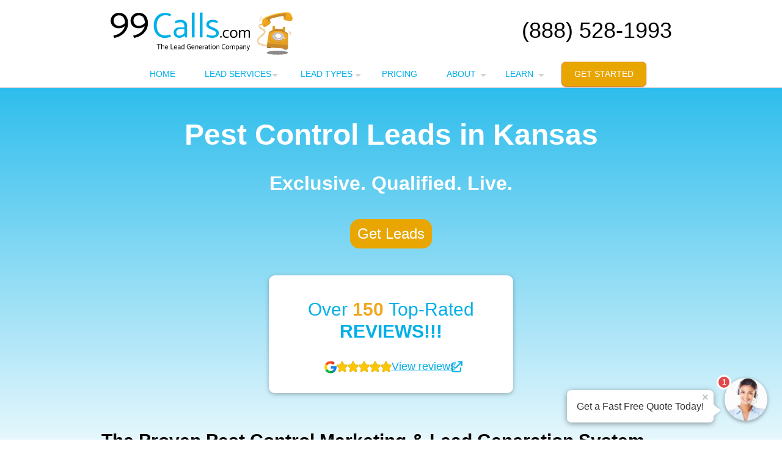

--- FILE ---
content_type: text/html; charset=UTF-8
request_url: https://99calls.com/locations/Kansas/Pest-Control-Leads.htm
body_size: 31120
content:
<!DOCTYPE html >
<html lang="en">
<head id=123>

	<meta http-equiv="Content-Type" content="text/html; charset=utf-8"/>
	<meta name="viewport" content="width=device-width, initial-scale=1, maximum-scale=5"/>
	
	<title>Exclusive Pest Control Leads in Kansas</title>
	<link href="/userfiles/-99/favicon.png" type="image/x-icon" rel="shortcut icon"/>
	<meta name="description" content="Get exclusive pest control leads from Kansas homes and businesses using the 99 Calls Lead Generation System for Kansas Pest Control Service Contractors. Put your business in front of motivated customers and get calls for pest control service jobs. Experience less competition and higher close rates with exclusive pest control leads in Kansas at a surprisingly affordable price."/>
	
	<meta name="google-site-verification" content="hoc1ibC7N9BkTK-rtFr6RvYPS7TFZISEGCQKO1K2Atk"/>
	<meta name="msvalidate.01" content="74C20DA33D870B2FC494D1EA6FA5FFF4"/>

	
	<!--suppress RegExpAnonymousGroup -->
	<style>
				/* W3.CSS 4.04 Apr 2017 by Jan Egil and Borge Refsnes */
html{box-sizing:border-box}*,*:before,*:after{box-sizing:inherit}
/* Extract from normalize.css by Nicolas Gallagher and Jonathan Neal git.io/normalize */
html{-ms-text-size-adjust:100%;-webkit-text-size-adjust:100%}body{margin:0}
article,aside,details,figcaption,figure,footer,header,main,menu,nav,section,summary{display:block}
audio,canvas,progress,video{display:inline-block}progress{vertical-align:baseline}
audio:not([controls]){display:none;height:0}[hidden],template{display:none}
a{background-color:transparent}
a:active,a:hover{outline-width:0}abbr[title]{border-bottom:none;text-decoration:underline dotted}
dfn{font-style:italic}mark{background:#ff0;color:#000}
small{font-size:80%}sub,sup{font-size:75%;line-height:0;position:relative;vertical-align:baseline}
sub{bottom:-0.25em}sup{top:-0.5em}figure{margin:1em 40px}img{border-style:none}svg:not(:root){overflow:hidden}
code,kbd,pre,samp{font-family:monospace,monospace;font-size:1em}hr{box-sizing:content-box;height:0;overflow:visible}
button,input,select,textarea{font:inherit;margin:0}optgroup{font-weight:bold}
button,input{overflow:visible}button,select{text-transform:none}
button,html [type=button],[type=reset],[type=submit]{-webkit-appearance:button}
button::-moz-focus-inner, [type=button]::-moz-focus-inner, [type=reset]::-moz-focus-inner, [type=submit]::-moz-focus-inner{border-style:none;padding:0}
button:-moz-focusring, [type=button]:-moz-focusring, [type=reset]:-moz-focusring, [type=submit]:-moz-focusring{outline:1px dotted ButtonText}
fieldset{border:1px solid #c0c0c0;margin:0 2px;padding:.35em .625em .75em}
legend{color:inherit;display:table;max-width:100%;padding:0;white-space:normal}textarea{overflow:auto}
[type=checkbox],[type=radio]{padding:0}
[type=number]::-webkit-inner-spin-button,[type=number]::-webkit-outer-spin-button{height:auto}
[type=search]{-webkit-appearance:textfield;outline-offset:-2px}
[type=search]::-webkit-search-cancel-button,[type=search]::-webkit-search-decoration{-webkit-appearance:none}
::-webkit-input-placeholder{color:inherit;opacity:0.54}
::-webkit-file-upload-button{-webkit-appearance:button;font:inherit}
/* End extract */
html,body{font-family:Verdana,sans-serif;font-size:16px;line-height:1.5}html{overflow-x:hidden}
h1{font-size:36px}h2{font-size:30px}h3{font-size:24px}h4{font-size:20px}h5{font-size:18px}h6{font-size:16px}.w3-serif{font-family:serif}
h1,h2,h3,h4,h5,h6{font-family:"Segoe UI",Arial,sans-serif;font-weight:400;margin:10px 0}.w3-wide{letter-spacing:4px}
hr{border:0;border-top:1px solid #eee;margin:20px 0}
.w3-image{max-width:100%;height:auto}img{margin-bottom:-5px}a{color:inherit}
.w3-table,.w3-table-all{border-collapse:collapse;border-spacing:0;width:100%;display:table}.w3-table-all{border:1px solid #ccc}
.w3-bordered tr,.w3-table-all tr{border-bottom:1px solid #ddd}.w3-striped tbody tr:nth-child(even){background-color:#f1f1f1}
.w3-table-all tr:nth-child(odd){background-color:#fff}.w3-table-all tr:nth-child(even){background-color:#f1f1f1}
.w3-hoverable tbody tr:hover,.w3-ul.w3-hoverable li:hover{background-color:#ccc}.w3-centered tr th,.w3-centered tr td{text-align:center}
.w3-table td,.w3-table th,.w3-table-all td,.w3-table-all th{padding:8px 8px;display:table-cell;text-align:left;vertical-align:top}
.w3-table th:first-child,.w3-table td:first-child,.w3-table-all th:first-child,.w3-table-all td:first-child{padding-left:16px}
.w3-btn,.w3-button{border:none;display:inline-block;outline:0;padding:8px 16px;vertical-align:middle;overflow:hidden;text-decoration:none;color:inherit;background-color:inherit;text-align:center;cursor:pointer;white-space:nowrap}
.w3-btn:hover{box-shadow:0 8px 16px 0 rgba(0,0,0,0.2),0 6px 20px 0 rgba(0,0,0,0.19)}
.w3-btn,.w3-button{-webkit-touch-callout:none;user-select:none}
.w3-disabled,.w3-btn:disabled,.w3-button:disabled{cursor:not-allowed;opacity:0.3}.w3-disabled *,:disabled *{pointer-events:none}
.w3-btn.w3-disabled:hover,.w3-btn:disabled:hover{box-shadow:none}
.w3-badge,.w3-tag{background-color:#000;color:#fff;display:inline-block;padding-left:8px;padding-right:8px;text-align:center}.w3-badge{border-radius:50%}
.w3-ul{list-style-type:none;padding:0;margin:0}.w3-ul li{padding:8px 16px;border-bottom:1px solid #ddd}.w3-ul li:last-child{border-bottom:none}
.w3-tooltip,.w3-display-container{position:relative}.w3-tooltip .w3-text{display:none}.w3-tooltip:hover .w3-text{display:inline-block}
.w3-ripple:active{opacity:0.5}.w3-ripple{transition:opacity 0s}
.w3-input{padding:8px;display:block;border:none;border-bottom:1px solid #ccc;width:100%}
.w3-select{padding:9px 0;width:100%;border:none;border-bottom:1px solid #ccc}
.w3-dropdown-click,.w3-dropdown-hover{position:relative;display:inline-block;cursor:pointer}
.w3-dropdown-hover:hover .w3-dropdown-content{display:block;z-index:1}
.w3-dropdown-hover:first-child,.w3-dropdown-click:hover{background-color:#ccc;color:#000}
.w3-dropdown-hover:hover > .w3-button:first-child,.w3-dropdown-click:hover > .w3-button:first-child{background-color:#ccc;color:#000}
.w3-dropdown-content{cursor:auto;color:#000;background-color:#fff;display:none;position:absolute;min-width:160px;margin:0;padding:0}
.w3-check,.w3-radio{width:24px;height:24px;position:relative;top:6px}
.w3-sidebar{height:100%;width:200px;background-color:#fff;position:fixed!important;z-index:1;overflow:auto}
.w3-bar-block .w3-dropdown-hover,.w3-bar-block .w3-dropdown-click{width:100%}
.w3-bar-block .w3-dropdown-hover .w3-dropdown-content,.w3-bar-block .w3-dropdown-click .w3-dropdown-content{min-width:100%}
.w3-bar-block .w3-dropdown-hover .w3-button,.w3-bar-block .w3-dropdown-click .w3-button{width:100%;text-align:left;padding:8px 16px}
.w3-main,#main{transition:margin-left .4s}
.w3-modal{z-index:3;display:none;padding-top:100px;position:fixed;left:0;top:0;width:100%;height:100%;overflow:auto;background-color:rgb(0,0,0);background-color:rgba(0,0,0,0.4)}
.w3-modal-content{margin:auto;background-color:#fff;position:relative;padding:0;outline:0;width:600px}
.w3-bar{width:100%;overflow:hidden}.w3-center .w3-bar{display:inline-block;width:auto}
.w3-bar .w3-bar-item{padding:8px 16px;float:left;width:auto;border:none;outline:none;display:block}
.w3-bar .w3-dropdown-hover,.w3-bar .w3-dropdown-click{position:static;float:left}
.w3-bar .w3-button{white-space:normal}
.w3-bar-block .w3-bar-item{width:100%;display:block;padding:8px 16px;text-align:left;border:none;outline:none;white-space:normal;float:none}
.w3-bar-block.w3-center .w3-bar-item{text-align:center}.w3-block{display:block;width:100%}
.w3-responsive{overflow-x:auto}
.w3-container:after,.w3-container:before,.w3-panel:after,.w3-panel:before,.w3-row:after,.w3-row:before,.w3-row-padding:after,.w3-row-padding:before,
.w3-cell-row:before,.w3-cell-row:after,.w3-clear:after,.w3-clear:before,.w3-bar:before,.w3-bar:after{content:"";display:table;clear:both}
.w3-col,.w3-half,.w3-third,.w3-twothird,.w3-threequarter,.w3-quarter{float:left;width:100%}
.w3-col.s1{width:8.33333%}.w3-col.s2{width:16.66666%}.w3-col.s3{width:24.99999%}.w3-col.s4{width:33.33333%}
.w3-col.s5{width:41.66666%}.w3-col.s6{width:49.99999%}.w3-col.s7{width:58.33333%}.w3-col.s8{width:66.66666%}
.w3-col.s9{width:74.99999%}.w3-col.s10{width:83.33333%}.w3-col.s11{width:91.66666%}.w3-col.s12{width:99.99999%}
@media (min-width:601px){.w3-col.m1{width:8.33333%}.w3-col.m2{width:16.66666%}.w3-col.m3,.w3-quarter{width:24.99999%}.w3-col.m4,.w3-third{width:33.33333%}
	.w3-col.m5{width:41.66666%}.w3-col.m6,.w3-half{width:49.99999%}.w3-col.m7{width:58.33333%}.w3-col.m8,.w3-twothird{width:66.66666%}
	.w3-col.m9,.w3-threequarter{width:74.99999%}.w3-col.m10{width:83.33333%}.w3-col.m11{width:91.66666%}.w3-col.m12{width:99.99999%}}
@media (min-width:993px){.w3-col.l1{width:8.33333%}.w3-col.l2{width:16.66666%}.w3-col.l3{width:24.99999%}.w3-col.l4{width:33.33333%}
	.w3-col.l5{width:41.66666%}.w3-col.l6{width:49.99999%}.w3-col.l7{width:58.33333%}.w3-col.l8{width:66.66666%}
	.w3-col.l9{width:74.99999%}.w3-col.l10{width:83.33333%}.w3-col.l11{width:91.66666%}.w3-col.l12{width:99.99999%}}
.w3-content{max-width:980px;margin:auto}.w3-rest{overflow:hidden}
.w3-cell-row{display:table;width:100%}.w3-cell{display:table-cell}
.w3-cell-top{vertical-align:top}.w3-cell-middle{vertical-align:middle}.w3-cell-bottom{vertical-align:bottom}
.w3-hide{display:none!important}.w3-show-block,.w3-show{display:block!important}.w3-show-inline-block{display:inline-block!important}
@media (max-width:600px){.w3-modal-content{margin:0 10px;width:auto!important}.w3-modal{padding-top:30px}
	.w3-dropdown-hover.w3-mobile .w3-dropdown-content,.w3-dropdown-click.w3-mobile .w3-dropdown-content{position:relative}
	.w3-hide-small{display:none!important}.w3-mobile{display:block;width:100%!important}.w3-bar-item.w3-mobile,.w3-dropdown-hover.w3-mobile,.w3-dropdown-click.w3-mobile{text-align:center}
	.w3-dropdown-hover.w3-mobile,.w3-dropdown-hover.w3-mobile .w3-btn,.w3-dropdown-hover.w3-mobile .w3-button,.w3-dropdown-click.w3-mobile,.w3-dropdown-click.w3-mobile .w3-btn,.w3-dropdown-click.w3-mobile .w3-button{width:100%}}
@media (max-width:768px){.w3-modal-content{width:500px}.w3-modal{padding-top:50px}}
@media (min-width:993px){.w3-modal-content{width:900px}.w3-hide-large{display:none!important}.w3-sidebar.w3-collapse{display:block!important}}
@media (max-width:992px) and (min-width:601px){.w3-hide-medium{display:none!important}}
@media (max-width:992px){.w3-sidebar.w3-collapse{display:none}.w3-main{margin-left:0!important;margin-right:0!important}}
.w3-top,.w3-bottom{position:fixed;width:100%;z-index:1}.w3-top{top:0}.w3-bottom{bottom:0}
.w3-overlay{position:fixed;display:none;width:100%;height:100%;top:0;left:0;right:0;bottom:0;background-color:rgba(0,0,0,0.5);z-index:2}
.w3-display-topleft{position:absolute;left:0;top:0}.w3-display-topright{position:absolute;right:0;top:0}
.w3-display-bottomleft{position:absolute;left:0;bottom:0}.w3-display-bottomright{position:absolute;right:0;bottom:0}
.w3-display-middle{position:absolute;top:50%;left:50%;transform:translate(-50%,-50%);-ms-transform:translate(-50%,-50%)}
.w3-display-left{position:absolute;top:50%;left:0;transform:translate(0%,-50%);-ms-transform:translate(-0%,-50%)}
.w3-display-right{position:absolute;top:50%;right:0;transform:translate(0%,-50%);-ms-transform:translate(0%,-50%)}
.w3-display-topmiddle{position:absolute;left:50%;top:0;transform:translate(-50%,0%);-ms-transform:translate(-50%,0%)}
.w3-display-bottommiddle{position:absolute;left:50%;bottom:0;transform:translate(-50%,0%);-ms-transform:translate(-50%,0%)}
.w3-display-container:hover .w3-display-hover{display:block}.w3-display-container:hover span.w3-display-hover{display:inline-block}.w3-display-hover{display:none}
.w3-display-position{position:absolute}
.w3-circle{border-radius:50%}
.w3-round-small{border-radius:2px}.w3-round,.w3-round-medium{border-radius:4px}.w3-round-large{border-radius:8px}.w3-round-xlarge{border-radius:16px}.w3-round-xxlarge{border-radius:32px}
.w3-row-padding,.w3-row-padding>.w3-half,.w3-row-padding>.w3-third,.w3-row-padding>.w3-twothird,.w3-row-padding>.w3-threequarter,.w3-row-padding>.w3-quarter,.w3-row-padding>.w3-col{padding:0 8px}
.w3-container,.w3-panel{padding:0.01em 16px}.w3-panel{margin-top:16px;margin-bottom:16px}
.w3-code,.w3-codespan{font-family:Consolas,"courier new";font-size:16px}
.w3-code{width:auto;background-color:#fff;padding:8px 12px;border-left:4px solid #4CAF50;word-wrap:break-word}
.w3-codespan{color:crimson;background-color:#f1f1f1;padding-left:4px;padding-right:4px;font-size:110%}
.w3-card,.w3-card-2{box-shadow:0 2px 5px 0 rgba(0,0,0,0.16),0 2px 10px 0 rgba(0,0,0,0.12)}
.w3-card-4,.w3-hover-shadow:hover{box-shadow:0 4px 10px 0 rgba(0,0,0,0.2),0 4px 20px 0 rgba(0,0,0,0.19)}
.w3-spin{animation:w3-spin 2s infinite linear}@keyframes w3-spin{0%{transform:rotate(0deg)}100%{transform:rotate(359deg)}}
.w3-animate-fading{animation:fading 10s infinite}@keyframes fading{0%{opacity:0}50%{opacity:1}100%{opacity:0}}
.w3-animate-opacity{animation:opac 0.8s}@keyframes opac{from{opacity:0} to{opacity:1}}
.w3-animate-top{position:relative;animation:animatetop 0.4s}@keyframes animatetop{from{top:-300px;opacity:0} to{top:0;opacity:1}}
.w3-animate-left{position:relative;animation:animateleft 0.4s}@keyframes animateleft{from{left:-300px;opacity:0} to{left:0;opacity:1}}
.w3-animate-right{position:relative;animation:animateright 0.4s}@keyframes animateright{from{right:-300px;opacity:0} to{right:0;opacity:1}}
.w3-animate-bottom{position:relative;animation:animatebottom 0.4s}@keyframes animatebottom{from{bottom:-300px;opacity:0} to{bottom:0;opacity:1}}
.w3-animate-zoom {animation:animatezoom 0.6s}@keyframes animatezoom{from{transform:scale(0)} to{transform:scale(1)}}
.w3-animate-input{transition:width 0.4s ease-in-out}.w3-animate-input:focus{width:100%!important}
.w3-opacity,.w3-hover-opacity:hover{opacity:0.60}.w3-opacity-off,.w3-hover-opacity-off:hover{opacity:1}
.w3-opacity-max{opacity:0.25}.w3-opacity-min{opacity:0.75}
.w3-greyscale-max,.w3-grayscale-max,.w3-hover-greyscale:hover,.w3-hover-grayscale:hover{filter:grayscale(100%)}
.w3-greyscale,.w3-grayscale{filter:grayscale(75%)}.w3-greyscale-min,.w3-grayscale-min{filter:grayscale(50%)}
.w3-sepia{filter:sepia(75%)}.w3-sepia-max,.w3-hover-sepia:hover{filter:sepia(100%)}.w3-sepia-min{filter:sepia(50%)}
.w3-tiny{font-size:10px!important}.w3-small{font-size:12px!important}.w3-medium{font-size:15px!important}.w3-large{font-size:18px!important}
.w3-xlarge{font-size:24px!important}.w3-xxlarge{font-size:36px!important}.w3-xxxlarge{font-size:48px!important}.w3-jumbo{font-size:64px!important}
.w3-left-align{text-align:left!important}.w3-right-align{text-align:right!important}.w3-justify{text-align:justify!important}.w3-center{text-align:center!important}
.w3-border-0{border:0!important}.w3-border{border:1px solid #ccc!important}
.w3-border-top{border-top:1px solid #ccc!important}.w3-border-bottom{border-bottom:1px solid #ccc!important}
.w3-border-left{border-left:1px solid #ccc!important}.w3-border-right{border-right:1px solid #ccc!important}
.w3-topbar{border-top:6px solid #ccc!important}.w3-bottombar{border-bottom:6px solid #ccc!important}
.w3-leftbar{border-left:6px solid #ccc!important}.w3-rightbar{border-right:6px solid #ccc!important}
.w3-section,.w3-code{margin-top:16px!important;margin-bottom:16px!important}
.w3-margin{margin:16px!important}.w3-margin-top{margin-top:16px!important}.w3-margin-bottom{margin-bottom:16px!important}
.w3-margin-left{margin-left:16px!important}.w3-margin-right{margin-right:16px!important}
.w3-padding-small{padding:4px 8px!important}.w3-padding{padding:8px 16px!important}.w3-padding-large{padding:12px 24px!important}
.w3-padding-16{padding-top:16px!important;padding-bottom:16px!important}.w3-padding-24{padding-top:24px!important;padding-bottom:24px!important}
.w3-padding-32{padding-top:32px!important;padding-bottom:32px!important}.w3-padding-48{padding-top:48px!important;padding-bottom:48px!important}
.w3-padding-64{padding-top:64px!important;padding-bottom:64px!important}
.w3-left{float:left!important}.w3-right{float:right!important}
.w3-button:hover{color:#000!important;background-color:#ccc!important}
.w3-transparent,.w3-hover-none:hover{background-color:transparent!important}
.w3-hover-none:hover{box-shadow:none!important}
/* Colors */
.w3-amber,.w3-hover-amber:hover{color:#000!important;background-color:#ffc107!important}
.w3-aqua,.w3-hover-aqua:hover{color:#000!important;background-color:#00ffff!important}
.w3-blue,.w3-hover-blue:hover{color:#fff!important;background-color:#2196F3!important}
.w3-light-blue,.w3-hover-light-blue:hover{color:#000!important;background-color:#87CEEB!important}
.w3-brown,.w3-hover-brown:hover{color:#fff!important;background-color:#795548!important}
.w3-cyan,.w3-hover-cyan:hover{color:#000!important;background-color:#00bcd4!important}
.w3-blue-grey,.w3-hover-blue-grey:hover,.w3-blue-gray,.w3-hover-blue-gray:hover{color:#fff!important;background-color:#607d8b!important}
.w3-green,.w3-hover-green:hover{color:#fff!important;background-color:#4CAF50!important}
.w3-light-green,.w3-hover-light-green:hover{color:#000!important;background-color:#8bc34a!important}
.w3-indigo,.w3-hover-indigo:hover{color:#fff!important;background-color:#3f51b5!important}
.w3-khaki,.w3-hover-khaki:hover{color:#000!important;background-color:#f0e68c!important}
.w3-lime,.w3-hover-lime:hover{color:#000!important;background-color:#cddc39!important}
.w3-orange,.w3-hover-orange:hover{color:#000!important;background-color:#ff9800!important}
.w3-deep-orange,.w3-hover-deep-orange:hover{color:#fff!important;background-color:#ff5722!important}
.w3-pink,.w3-hover-pink:hover{color:#fff!important;background-color:#e91e63!important}
.w3-purple,.w3-hover-purple:hover{color:#fff!important;background-color:#9c27b0!important}
.w3-deep-purple,.w3-hover-deep-purple:hover{color:#fff!important;background-color:#673ab7!important}
.w3-red,.w3-hover-red:hover{color:#fff!important;background-color:#f44336!important}
.w3-sand,.w3-hover-sand:hover{color:#000!important;background-color:#fdf5e6!important}
.w3-teal,.w3-hover-teal:hover{color:#fff!important;background-color:#009688!important}
.w3-yellow,.w3-hover-yellow:hover{color:#000!important;background-color:#ffeb3b!important}
.w3-white,.w3-hover-white:hover{color:#000!important;background-color:#fff!important}
.w3-black,.w3-hover-black:hover{color:#fff!important;background-color:#000!important}
.w3-grey,.w3-hover-grey:hover,.w3-gray,.w3-hover-gray:hover{color:#000!important;background-color:#bbb!important}
.w3-light-grey,.w3-hover-light-grey:hover,.w3-light-gray,.w3-hover-light-gray:hover{color:#000!important;background-color:#f1f1f1!important}
.w3-dark-grey,.w3-hover-dark-grey:hover,.w3-dark-gray,.w3-hover-dark-gray:hover{color:#fff!important;background-color:#616161!important}
.w3-pale-red,.w3-hover-pale-red:hover{color:#000!important;background-color:#ffdddd!important}
.w3-pale-green,.w3-hover-pale-green:hover{color:#000!important;background-color:#ddffdd!important}
.w3-pale-yellow,.w3-hover-pale-yellow:hover{color:#000!important;background-color:#ffffcc!important}
.w3-pale-blue,.w3-hover-pale-blue:hover{color:#000!important;background-color:#ddffff!important}
.w3-text-red,.w3-hover-text-red:hover{color:#f44336!important}
.w3-text-green,.w3-hover-text-green:hover{color:#4CAF50!important}
.w3-text-blue,.w3-hover-text-blue:hover{color:#2196F3!important}
.w3-text-yellow,.w3-hover-text-yellow:hover{color:#ffeb3b!important}
.w3-text-white,.w3-hover-text-white:hover{color:#fff!important}
.w3-text-black,.w3-hover-text-black:hover{color:#000!important}
.w3-text-grey,.w3-hover-text-grey:hover,.w3-text-gray,.w3-hover-text-gray:hover{color:#757575!important}
.w3-text-amber{color:#ffc107!important}
.w3-text-aqua{color:#00ffff!important}
.w3-text-light-blue{color:#87CEEB!important}
.w3-text-brown{color:#795548!important}
.w3-text-cyan{color:#00bcd4!important}
.w3-text-blue-grey,.w3-text-blue-gray{color:#607d8b!important}
.w3-text-light-green{color:#8bc34a!important}
.w3-text-indigo{color:#3f51b5!important}
.w3-text-khaki{color:#b4aa50!important}
.w3-text-lime{color:#cddc39!important}
.w3-text-orange{color:#ff9800!important}
.w3-text-deep-orange{color:#ff5722!important}
.w3-text-pink{color:#e91e63!important}
.w3-text-purple{color:#9c27b0!important}
.w3-text-deep-purple{color:#673ab7!important}
.w3-text-sand{color:#fdf5e6!important}
.w3-text-teal{color:#009688!important}
.w3-text-light-grey,.w3-hover-text-light-grey:hover,.w3-text-light-gray,.w3-hover-text-light-gray:hover{color:#f1f1f1!important}
.w3-text-dark-grey,.w3-hover-text-dark-grey:hover,.w3-text-dark-gray,.w3-hover-text-dark-gray:hover{color:#3a3a3a!important}
.w3-border-red,.w3-hover-border-red:hover{border-color:#f44336!important}
.w3-border-green,.w3-hover-border-green:hover{border-color:#4CAF50!important}
.w3-border-blue,.w3-hover-border-blue:hover{border-color:#2196F3!important}
.w3-border-yellow,.w3-hover-border-yellow:hover{border-color:#ffeb3b!important}
.w3-border-white,.w3-hover-border-white:hover{border-color:#fff!important}
.w3-border-black,.w3-hover-border-black:hover{border-color:#000!important}
.w3-border-grey,.w3-hover-border-grey:hover,.w3-border-gray,.w3-hover-border-gray:hover{border-color:#bbb!important}

/*********************************************************/

.w3-container.pad0 { padding: 0; }
.pad-sides-10 { padding-left: 10px; padding-right: 10px}

body {
	margin:0;
	font-family: -apple-system,BlinkMacSystemFont,"Segoe UI",Roboto,Oxygen-Sans,Ubuntu,Cantarell,"Helvetica Neue",sans-serif;
	color: black;
	/* see: https://stackoverflow.com/questions/2545542/font-size-rendering-inconsistencies-on-an-iphone*/
	-webkit-text-size-adjust: 100%;
}

h1, h2, h3, h4 {
	font-family: -apple-system,BlinkMacSystemFont,"Segoe UI",Roboto,Oxygen-Sans,Ubuntu,Cantarell,"Helvetica Neue",sans-serif;
	font-weight: 400;
	line-height: 1.2;
}
h1 {font-size: 36px;}
h2 {font-size: 30px;}
h3 {font-size: 24px;}
h4 {font-size: 20px;}
p {
	font-weight: 400;
	line-height: 1.5;
}
a {
	color: #2971b3;
	font-weight: 500;
}
.CallToAction {
	text-align: center;
}
div.CallToAction {
	margin-top: 80px;
	margin-bottom: 80px;
}
.CallToAction h1, .CallToAction h2, .CallToAction h3, .CallToAction h4, .CallToAction a {
	font-weight: 500;
}
.CallToAction p b {
	font-weight: 500;
}
div.CallToAction a.phoneNumber {
	font-size: 40px;
}

#header {
	position: fixed;
	top: 0;
	left: 0;
	z-index: 999;
	width: 100%; /* margins can make 100% width wider than viewport */
	box-shadow: 0 2px lightgrey;
}
.headerStyle, .headerStyle * {
	font-weight:300;
}
.headerLine1Style h1 {
	font-size: 8vmin;
	line-height: 1.4em;
	justify-content: right;
	/*margin-left: 20px;*/
	/*margin-right: 20px;*/
}
@media screen and (min-width: 320px) {
	.headerLine1Style h1 {
		font-size: 20px;
	}
}
@media screen and (min-width: 768px) {
	.headerLine1Style h1 {
		font-size: 30px;
	}
}
@media screen and (min-width: 922px) {
	.headerLine1Style h1 {
		font-size: 36px;
	}
}
@media only screen and (device-width: 768px) and (device-height: 1024px) and (-webkit-min-device-pixel-ratio: 1) {
	/* ipad fix - font wider than windows */
	.headerLine1Style h1 {
		font-size: 28px;
	}
}
.header_line1_company {
	max-width: 60%;
}

.headingTxt{text-align:center; font-size:34px; font-weight:bold; color:#000000; line-height:2;
	padding-top:10px;
}
.headingTxt small{ display:block; font-weight:normal; font-size:18px;}

.contentX {
	text-align: left;
}
.contentX h1, .contentX h2, .contentX h3, .contentX h4 {
	margin-top: 1em;
	margin-bottom: 1em;
}
.contentX img {
	margin-left: 10px;
	margin-bottom: 10px;
	border: 3px transparent;
}
.contentX img.autoPost {
	margin-left: 0;
	margin-bottom: 0;
	border: 2px solid transparent ;
	vertical-align: bottom;
}
.contentX figure {
	margin: 0 0 2em;
}
.photoPage { max-width: 700px; margin: 0 auto}
.photoPage p {min-height: 1.25em}
.photoPage p img { margin: 0 auto 4px}

.contentX ul { margin-bottom: 20px}
.contentX li {
	margin-bottom: 10px;
	list-style-type: disc;
}

.contentX {
	overflow:hidden;
	font-size:16px;
	line-height:24px;
	color:#000000;
}

#header_subtext {
	font-weight: normal;
	color: black;
	padding: 0 0 10px 0;
	font-size: 20px;
}
.greyblocks{overflow:hidden; text-align:center; font-size:20px; font-weight:600;
	margin: 10px auto 10px;
}
.greyblocks-box {
	border-color: #f0f0f0;
	border-width: 1px;
	border-style: solid;
	padding:10px;
	max-width: 600px;
	margin: 35px auto 35px;
}
.greyblock-col-1{padding:10px 0; background:#ffffff; overflow:hidden; margin:10px 0 0 0;box-sizing: unset}
.greyblocks span{color:#2971b3; font-weight:500; font-size:18px}
.greyblocks img {max-width:100%; height:auto; border-style: none}

.callfreeQuote{text-align:center; padding:10px 0; overflow:hidden; clear:both; font-size:30px; font-weight:normal; color:#000000;}
.callUsBtn{clear:both; width:280px; padding:10px 10px; border-radius:40px; background:#49b9bf; font-size:30px; font-weight:bold; color:#ffffff; margin:10px auto;}
.callUsBtn i{ padding:6px 10px; background:#ffffff; color:#49b9bf; border-radius:50px; }

.getPriceDiv{background:#428bca; padding:10px 1px 1px 1px; text-align:center; font-size:24px; color:#ffffff; overflow:hidden;
	margin: 35px auto 35px;
	max-width: 600px;
}
.getPriceFormDiv{background:#f6f7fe; padding:10px 10px 0 10px; overflow:hidden; margin:10px 0 0 0;}
.getPriceFormDiv ul{padding:0; margin:0; list-style-type:none;}
.getPriceFormDiv ul li{padding:5px 0; margin:0; display:block; font-size:14px; }
.text-field{border:1px solid #d4d4d4; color:#555; font-weight:normal; padding:10px; width:92%; font-size: 14px;}
.check-field { padding-left: 24px; text-align: left; vertical-align: center;}
.check-field label { color: black;}
.submit-field{background:#2971b3; border: medium none; padding: 10px 0; display: inline-block; cursor: pointer; color: #FFF; width: 100%;
	font-size: 20px;
	border-radius: 5px;
	font-weight: 400;
}
textarea{font-size:16px; font-weight:normal;}
.followus img{padding:15px}

.cities-panel{
	padding-bottom: 30px;
}

.cities-panel h2,.cities-panel h3 {
	display: inline-block;
}
.cities-panel h3 {margin:30px 0 }
.cities-panel ul{
	padding:0;
	margin:0;
	list-style-type:none;
	overflow: hidden;
}
.cities-panel ul li{
	margin-bottom: 2px;
	font-size:16px;
	font-weight:500; display:inline-block; line-height:28px; width:29%;
}
.cities-panel ul li a{text-decoration: none}
.cities-panel ul li a:hover{text-decoration:underline;}

.wrapperuseful{padding:0; overflow:hidden;}
.usefullinksDiv{padding:0 15px 15px 15px; overflow:hidden;}
.usefullinksDiv h2{ font-size:28px; font-weight:bold; color:#000000; padding:0; margin:0;}
.usefullinksDiv ul{ list-style:none; margin:0 0 10px 0; padding:0; overflow:hidden;}
.usefullinksDiv ul li {
	margin:0 0 0 40px; padding:5px 0; float:left; width:26%;
}
.usefullinksDiv ul li a{ color:#000000; text-decoration:none;}
a.reviewBtn{
	text-decoration:none; display:block; clear:both;
	margin: 0 auto;
}
a.reviewBtn div {
	background: orange;
	border: medium none;
	padding: 10px 0;
	cursor: pointer;
	color: #FFF;
	font-size: 20px;
	text-align: center;
	border-radius: 6px;
	margin: 50px auto;
	font-weight: 400;
}

.smallScreenMenuPhone a, .header_line1_phone a {
	cursor: pointer;
	color: #FFF;
	text-align:center;
}

.useboxright{
	text-align:center; background: black; padding:15px; color:#ffffff;
	font-weight: 300;
}
.callNoDiv{
	padding:10px; text-align:center; font-size:26px;
	color:#ffffff;
	border-radius: 6px;
	max-width: 300px;
	margin: 0 auto;
}
.callNoDiv a {
	text-align:center; font-size:32px;
	color:#ffffff; text-decoration: none; position: relative;

	font-weight: 400;
	border-radius:6px;
	border-style: solid;
	border-color: rgba(170, 170, 170, .4);
	border-width: 1px;
	padding: 2px 20px 5px;

}
.callNoDiv span a{font-size:.6em}

footer { margin-top: 40px }
.footerDivMn{
	width:100%;
	text-align:center;
	font-size:12px;
	color:#ffffff;
	background: #2971b3;
	clear:both;
}

.toggleMenu {
	display:none;
	clear:both;
	font-size: 16px;
	color: white;
	padding: 10px 10px 10px 10px;
	cursor: pointer;
	float: left;
}
a.toggleMenu {text-decoration:none;}

.contentX a.phoneNumber, a.phoneNumber {
	color: #2870b3;
	text-decoration: none;
	white-space: nowrap;
}

#townServiceList p {
	min-height: 50px;
}
#townServiceList img {
	float: left;
	border: none;
	margin: 8px 10px 0 0;
	box-shadow: 2px 2px 2px grey;
}
#townServiceList a {
	font-weight: 700;
	font-size: 15px;
	text-decoration:none;
}

div.BBB {
	padding-top: 10px;
}
p.BBBText {
	font-size: 16px;
	font-weight: bold;
	text-align: center;
}
p.BBBText a {
	text-decoration: none;
}
p.BBBImage {
	text-align: center;
}
.contentX p.BBBImage img {
	display: inline-block;
	margin-right: 10px;
	margin-left:  10px;
}
.BBBImage img {
	border:none;
	margin: 0;
	box-shadow: none;
}
.BBB_script {
	width: 282px;
	margin: auto;
	padding: 30px 0 30px 0;
}

img.CreditCard {
	max-width:100%;
	padding-top: 15px;
}
.license { margin: auto; }

ul.listCSV {
	padding:0
}
.listCSV li {
	display: inline;
}
.listCSV li:after {
	content: ", ";
}
.listCSV li:last-child:after {
	content: "";
}
hr {
	clear: both;
	margin-top: 20px;
	margin-bottom: 20px;
	border: 0;
	border-top: 1px solid #d6d6d6;
}
ul.zipCodesServed li {
	font-weight: 400;
}

/* override inline style ... update all themes, then remove inline style in site_render */
p.ctaPhone a{font-size: 36px; text-align: center}

.smallScreenHeader {display: none}
.showLargeScreenHeader {
	display:inherit
}
.showLargeScreenHeader a {
	font-size: 36px;
}
.headerBackground {
	background-color: darkorange;
}

.contentX {
	width: 100%;
}

.contentX .selectTestimonials {
	clear: both;
	margin-top: 40px;
	margin-bottom: 40px;
}
.contentX .selectTestimonials  ul {
	padding-left: 0;
}
.contentX .selectTestimonials  ul li {
	list-style: none;
	margin:2px 5px 20px 1px;
	padding: 10px;
	-webkit-box-shadow: 2px 2px 5px 2px rgba(0,0,0,0.25);
	-moz-box-shadow: 2px 2px 5px 2px rgba(0,0,0,0.25);
	box-shadow: 2px 2px 5px 2px rgba(0,0,0,0.25);
}
.contentX .testimonialBody {
	font-weight: 400;
	font-style: italic;
}
.contentX div.schema.review span[itemprop="ratingValue"] {
	display:none
}
.contentX div.schema.review .review-stars {
	color: #428BCA;
	font-size: 20px;
}
.contentX div.schema.review span[itemprop="datePublished"]::before {
	content: "Review date: ";
	font-size: 12px;
}
.contentX div.schema.review span[itemprop="datePublished"] {
	font-style: italic;
	color: grey;
	font-size: 12px;
}
span[itemprop="datePublished"] {
	display:none
}

.contentX .selectTestimonials  ul li strong em, .contentX .selectTestimonials .testimonialAuthor {
	font-weight: 500;
	font-style: italic;
}

.paypal {max-width:100%}

ul.phoneList {list-style: none;padding-left: 0;margin:0 auto}
footer li.primaryPhone {
	margin-bottom: 10px;
}
.phoneSmall {font-size: 16px; font-weight: normal;}
.mainTopSpacer {height: 105px}

.w3-container .padGetPrice {
	padding-top: 50px;
	margin-top: -50px;
}

.center-cropped {
	width: 100%;
	max-height: 60vh;
	overflow: hidden;
}
@media screen and (min-height: 1000px) {
	.center-cropped {
		height: 1000px;
	}
}
@media screen and (max-width: 600px) {
	.center-cropped {
		height: 400px;
	}
}

/* LCP image - visible with object-fit cover for cropping effect */
.center-cropped img {
	width: 100%;
	height: 100%;
	object-fit: cover;
	object-position: center;
}
@media (max-width: 768px) {
    .center-cropped {
        max-height: 40vh;
    }
}

.center_image {
	display: block;
	max-width:100%;
	height:auto;
	margin: 0 auto;
}

a.privacyPolicy { text-decoration: none}
a.privacyPolicy:hover { text-decoration: underline}

.video-container {
	position:relative;
	padding-bottom:56.25%;
	padding-top:30px;
	height:0;
	overflow:hidden;
}
.video-container iframe, .video-container object, .video-container embed {
	position:absolute;
	top:0;
	left:0;
	width:100%;
	height:100%;
}
/* add after video-container if video is square */
.video-square {
	padding-bottom: 100%
}

/* start Menu icon */
.box-shadow-menu {
	position: relative;
	padding-left: 1.25em;
}
.box-shadow-menu:before {
	content: "";
	position: absolute;
	left: 0;
	top: 2px;
	width: 1.5em;
	height: 0.15em;
	background: white;
	box-shadow:
			0 0.35em 0 0 white,
			0 0.7em 0 0 white;
}
/* end Menu icon */

/* was in sm-core-css.css */
/* Mobile first layout SmartMenus Core CSS (it's not recommended editing these rules)
   You need this once per page no matter how many menu trees or different themes you use.
-------------------------------------------------------------------------------------------*/

.sm,.sm ul,.sm li{display:block;list-style:none;margin:0;padding:0;line-height:normal;direction:ltr;-webkit-tap-highlight-color:rgba(0,0,0,0);}
.sm-rtl,.sm-rtl ul,.sm-rtl li{direction:rtl;text-align:right;}
.sm>li>h1,.sm>li>h2,.sm>li>h3,.sm>li>h4,.sm>li>h5,.sm>li>h6{margin:0;padding:0;}
.sm ul{display:none;}
.sm li,.sm a{position:relative; text-align: left}
.sm a{display:block;}
.sm a.disabled{cursor:not-allowed;}
.sm:after{display:block;height:0; /*noinspection CssInvalidPropertyValue*/
	font:0/0 serif;clear:both;visibility:hidden;overflow:hidden;}
.sm,.sm *,.sm *:before,.sm *:after{-moz-box-sizing:border-box;-webkit-box-sizing:border-box;box-sizing:border-box;}
/* ----- end ------ */

@media screen and (max-width:600px) {
	h1 {
		font-size: 30px;
	}

	h2 {
		font-size: 26px;
	}

	h3 {
		font-size: 22px;
	}

	h4 {
		font-size: 20px;
	}
}

@media screen and (min-width:768px) {
	a.reviewBtn {width:300px}
	/* smartmenu hides menu when width expands after menu toggle clicked twice*/
	.contentX img.floatleft {float:left;margin-left:0;margin-right:10px;}
}
@media screen and (max-width:768px) {
	.container-fluid{ width:100%; margin:auto; overflow:hidden;}
	/* full menu */
	.header {padding: 6px 15px 6px 15px;}
	.logoDiv{
        text-align:center; padding-top:6px; padding-bottom: 6px;
    }
}
@media screen and (max-width:767px) {
	.cities-panel ul li{width:28%;}
	a.reviewBtn div{
		max-width: 300px;
		margin: 0 auto 40px;
	}
	.contentX * {margin-right: 0;}
	.contentX img {
		margin: 0 0 10px 0;
		border: none;
		max-width:100%;
		height: auto !important;
	}
	.contentX img.autoPost {
		margin: 0 auto;
	}
	.contentX img.floatleft {}
}
@media screen and (max-width:768px) {
	.contentX {
		text-align:left;
	}
	h2 {text-align: center}
}

@media screen and (max-width:767px) {
	.contentX * img{ float:none !important; display:block; margin-left:auto; margin-right:auto}
	.logoDiv span{
		font-size:14px;
	}
	.cities-panel ul li{ float:none; width:90%;}
	.usefullinksDiv ul li{width:36%;}
	.headingTxt{
		font-size:26px;
	}
	.getPriceDiv {margin-top:20px}

	h1, h2, h3, h4 {text-align: center}

}

/* menu mobile v desktop*/
@media screen and (max-width:767px) {
	.showLargeScreenHeader {display: none}
	.smallScreenHeader {display: block;}
	.smallScreenMenuPhone {
		color: white;
		float:right;
		padding:5px 10px;
		font-size:20px;
		font-weight: bold
	}
	.toggleMenu{display:block;}
	.menu{ display:none;}
	.menu{ width:98%;}

	.smallScreenMenuPhone a, .header_line1_phone a {
		border-radius:6px;
		border-style: solid;
		border-color: rgba(170, 170, 170, .4);
		border-width: 1px;
		padding: 2px 20px 5px;
	}
}

/* Shrinking header on scroll - mobile only */
@media screen and (max-width:767px) {
	/* Smooth transitions for header shrinking - Line 1 only */
	.headerLine1Style {
		transition: transform 0.3s ease-out, margin-bottom 0.3s ease-out;
		transform-origin: center top;
	}

	img.smallScreenHeader {
		transition: transform 0.3s ease-out;
		transform-origin: center top;
	}

	/* Spacer transition to prevent content jump */
	.mainTopSpacer {
		transition: height 0.3s ease-out;
	}

	/* Shrunk state - scale logo and use negative margin to reduce space */
	#header.header-shrunk img.smallScreenHeader {
		transform: scale(0.5);
	}

	#header.header-shrunk .headerLine1Style {
		/* Negative margin pulls up the menu bar - value set by JS based on logo size */
		margin-bottom: var(--shrink-margin, -30px);
	}

	/* Adjust gallery text position when header shrinks */
	body.header-shrunk .gallery-text-container {
		top: 75px;
		transition: top 0.3s ease-out;
	}
	.gallery-text-container {
		transition: top 0.3s ease-out;
	}
}

/* Fixed Call Now button - mobile only */
@media screen and (max-width:767px) {
	.fixed-call-now {
		position: fixed;
		bottom: 0;
		left: 0;
		right: 0;
		z-index: 1000;
		padding: 5px 15px;
		text-align: center;
		box-shadow: 0 -2px 10px rgba(0,0,0,0.2);
	}

	.fixed-call-now a {
		display: block;
		padding: 6px 20px;
		text-decoration: none;
		border-radius: 5px;
	}

	.fixed-call-now .cta-text {
		display: block;
		font-size: 14px;
		font-weight: bold;
	}

	.fixed-call-now .cta-phone {
		display: block;
		font-size: 18px;
		font-weight: bold;
	}

	/* Add bottom padding to main content to prevent overlap */
	body.has-fixed-call-now main {
		padding-bottom: 60px;
	}

	/* Move popup lead form button above the Call Now button */
	body.has-fixed-call-now .user-agent-bubble {
		bottom: 55px;
	}
}

/* Hide on desktop */
@media screen and (min-width:768px) {
	.fixed-call-now {
		display: none;
	}
}

/* sm-blue.css */
.sm-blue {
	background: transparent;
}
.sm-blue a, .sm-blue a:hover, .sm-blue a:focus, .sm-blue a:active {
	padding: 10px 14px;
	/* make room for the toggle button (sub indicator) */
	/*background: black;*/
	color: white;
	font-size: 14px;
	font-weight: 500;
	line-height: 23px;
	text-transform:uppercase;
	text-decoration: none;
}
.sm-blue a:hover {
	background-color: #a1d1e8;
}
.sm-blue a.current {
	background: #e80000;
	color: white;
}
.sm-blue a.disabled {
	color: #a1d1e8;
}
.sm-blue a span.sub-arrow {
	position: absolute;
	top: 48%;
	margin-top: -17px;
	left: auto;
	right: 4px;
	width: 34px;
	height: 34px;
	overflow: hidden;
	font: bold 16px/34px monospace !important;
	text-align: center;
	text-shadow: none;
	background: #143621;
	border-radius: 4px; text-decoration:none;
}
.sm-blue a.highlighted span.sub-arrow:before {
	display: block;
	content: '-';
}
.sm-blue > li:first-child > a, .sm-blue > li:first-child > :not(ul) a {
}
.sm-blue > li:last-child > a, .sm-blue > li:last-child > *:not(ul) a, .sm-blue > li:last-child > ul,
.sm-blue > li:last-child > ul > li:last-child > a, .sm-blue > li:last-child > ul > li:last-child > *:not(ul) a, .sm-blue > li:last-child > ul > li:last-child > ul,
.sm-blue > li:last-child > ul > li:last-child > ul > li:last-child > a, .sm-blue > li:last-child > ul > li:last-child > ul > li:last-child > *:not(ul) a, .sm-blue > li:last-child > ul > li:last-child > ul > li:last-child > ul,
.sm-blue > li:last-child > ul > li:last-child > ul > li:last-child > ul > li:last-child > a, .sm-blue > li:last-child > ul > li:last-child > ul > li:last-child > ul > li:last-child > *:not(ul) a, .sm-blue > li:last-child > ul > li:last-child > ul > li:last-child > ul > li:last-child > ul,
.sm-blue > li:last-child > ul > li:last-child > ul > li:last-child > ul > li:last-child > ul > li:last-child > a, .sm-blue > li:last-child > ul > li:last-child > ul > li:last-child > ul > li:last-child > ul > li:last-child > *:not(ul) a, .sm-blue > li:last-child > ul > li:last-child > ul > li:last-child > ul > li:last-child > ul > li:last-child > ul {
}
.sm-blue > li:last-child > a.highlighted, .sm-blue > li:last-child > *:not(ul) a.highlighted,
.sm-blue > li:last-child > ul > li:last-child > a.highlighted, .sm-blue > li:last-child > ul > li:last-child > *:not(ul) a.highlighted,
.sm-blue > li:last-child > ul > li:last-child > ul > li:last-child > a.highlighted, .sm-blue > li:last-child > ul > li:last-child > ul > li:last-child > *:not(ul) a.highlighted,
.sm-blue > li:last-child > ul > li:last-child > ul > li:last-child > ul > li:last-child > a.highlighted, .sm-blue > li:last-child > ul > li:last-child > ul > li:last-child > ul > li:last-child > *:not(ul) a.highlighted,
.sm-blue > li:last-child > ul > li:last-child > ul > li:last-child > ul > li:last-child > ul > li:last-child > a.highlighted, .sm-blue > li:last-child > ul > li:last-child > ul > li:last-child > ul > li:last-child > ul > li:last-child > *:not(ul) a.highlighted {
	border-radius: 0;
}
.sm-blue ul {
	background: white;
}
.sm-blue ul ul {
	background: rgba(102, 102, 102, 0.1);
}
.sm-blue ul a, .sm-blue ul a:hover, .sm-blue ul a:focus, .sm-blue ul a:active {
	background: transparent;
	color: #333333;
	font-size: 14px;
	text-shadow: none;
	border-left: 8px solid transparent;
}
.sm-blue ul a.current {
	color: white; text-decoration:none;
}
.sm-blue ul a.disabled {
	color: #b3b3b3;
}
.sm-blue ul ul a,
.sm-blue ul ul a:hover,
.sm-blue ul ul a:focus,
.sm-blue ul ul a:active {
	border-left: 16px solid transparent; text-decoration:none;
}
.sm-blue ul ul ul a,
.sm-blue ul ul ul a:hover,
.sm-blue ul ul ul a:focus,
.sm-blue ul ul ul a:active {
	border-left: 24px solid transparent;
}
.sm-blue ul ul ul ul a,
.sm-blue ul ul ul ul a:hover,
.sm-blue ul ul ul ul a:focus,
.sm-blue ul ul ul ul a:active {
	border-left: 32px solid transparent;
}
.sm-blue ul ul ul ul ul a,
.sm-blue ul ul ul ul ul a:hover,
.sm-blue ul ul ul ul ul a:focus,
.sm-blue ul ul ul ul ul a:active {
	border-left: 40px solid transparent;
}
.sm-blue ul li {
	border-top: 1px solid rgba(0, 0, 0, 0.05);
	min-width: 240px;
}
.sm-blue ul li:first-child {
	border-top: 0;
}
.sm-blue ul li:hover {
	background-color: transparent;
}

/* menu mobile v desktop*/
@media screen and (min-width: 768px) {

	/* why? */
	/*.menu {display: inherit !important;}*/

	/* Switch to ipad / desktop layout
	-----------------------------------------------
	   These transform the menu tree from
	   collapsible to desktop (navbar + dropdowns)
	-----------------------------------------------*/
	/* start... (it's not recommended editing these rules) */
	.sm-blue ul {
		position: absolute;
	}

	.sm-blue li {
		display: inline-block;
	}

	.sm-blue.sm-rtl li {
		float: right;
	}

	.sm-blue ul li, .sm-blue.sm-rtl ul li, .sm-blue.sm-vertical li {
		float: none;
	}

	.sm-blue a {
		white-space: nowrap;
	}

	.sm-blue ul a, .sm-blue.sm-vertical a {
		white-space: normal;
	}

	.sm-blue .sm-nowrap > li > a, .sm-blue .sm-nowrap > li > :not(ul) a {
		white-space: nowrap;
	}

	/* ...end */
	.sm-blue {
	}
	.sm-blue a, .sm-blue a:hover, .sm-blue a:focus, .sm-blue a:active, .sm-blue a.highlighted {
		padding: 10px 22px;
	}
	.sm-blue a:hover, .sm-blue a:focus, .sm-blue a:active, .sm-blue a.highlighted {
		background: #2c91c3;
	}
	.sm-blue a.current {
		/*background: #333;*/
		/*color: white;*/
	}
	.sm-blue a.disabled {
		/*background: #333;*/
		/*color: #a1d1e8;*/
	}
	.sm-blue a span.sub-arrow {
		/*top: auto;*/
		margin-top: 0;
		bottom: 16px;
		left: 90%;
		margin-left: -5px;
		right: auto;
		width: 0;
		height: 0;
		border-width: 5px;
		border-style: solid dashed dashed dashed;
		border-color: #d2d3d4 transparent transparent transparent;
		background: transparent;
		border-radius: 0;
	}
	.sm-blue a.highlighted span.sub-arrow:before {
		display: none;
	}
	.sm-blue > li:first-child > a, .sm-blue > li:first-child > :not(ul) a {
	}
	.sm-blue > li {
		border-left: 0 solid #2b82ac;
	}
	.sm-blue > li:first-child {
		border-left: 0;
	}
	.sm-blue ul {
		border: 1px solid #a8a8a8;
		padding: 7px 0;
		background: white;
		border-radius: 0 0 4px 4px;
		-webkit-box-shadow: 0 5px 12px rgba(0, 0, 0, 0.3);
		-moz-box-shadow: 0 5px 12px rgba(0, 0, 0, 0.3);
		box-shadow: 0 5px 12px rgba(0, 0, 0, 0.3);
	}
	.sm-blue ul ul {
		background: white;
	}
	.sm-blue ul a, .sm-blue ul a:hover, .sm-blue ul a:focus, .sm-blue ul a:active, .sm-blue ul a.highlighted {
		border: 0 !important;
		padding: 9px 18px;
		background: transparent;
		/*color: #333333;*/
	}
	.sm-blue ul a:hover, .sm-blue ul a:focus, .sm-blue ul a:active, .sm-blue ul a.highlighted {
		/*background: #333;*/
		/*color: white;*/
	}
	.sm-blue ul a.current {
		/*background: #333;*/
		/*color: white;*/
	}
	.sm-blue ul a.disabled {
		/*background: white;*/
		/*color: #333333;*/
	}
	.sm-blue ul a span.sub-arrow {
		top: 50%;
		margin-top: -5px;
		bottom: auto;
		left: auto;
		margin-left: 0;
		right: 10px;
		border-style: dashed dashed dashed solid;
		border-color: transparent transparent transparent #a1d1e8;
	}
	.sm-blue ul li {
		border: 0;
	}
	.sm-blue span.scroll-up,
	.sm-blue span.scroll-down {
		position: absolute;
		display: none;
		visibility: hidden;
		overflow: hidden;
		background: white;
		height: 20px;
	}
	.sm-blue span.scroll-up-arrow, .sm-blue span.scroll-down-arrow {
		position: absolute;
		top: -2px;
		left: 50%;
		margin-left: -8px;
		width: 0;
		height: 0;
		overflow: hidden;
		border-width: 8px;
		border-style: dashed dashed solid dashed;
		border-color: transparent transparent #333333 transparent;
	}
	.sm-blue span.scroll-down-arrow {
		top: 6px;
		border-style: solid dashed dashed dashed;
		border-color: #333333 transparent transparent transparent;
	}
	.sm-blue.sm-rtl.sm-vertical a span.sub-arrow {
		right: auto;
		left: 10px;
		border-style: dashed solid dashed dashed;
		border-color: transparent #d2d3d4 transparent transparent;
	}
	.sm-blue.sm-rtl > li:first-child > a, .sm-blue.sm-rtl > li:first-child > :not(ul) a {
		border-radius: 0 8px 8px 0;
	}
	.sm-blue.sm-rtl > li:first-child {
		border-left: 1px solid #333333;
	}
	.sm-blue.sm-rtl > li:last-child {
		border-left: 0;
	}
	.sm-blue.sm-rtl ul a span.sub-arrow {
		right: auto;
		left: 10px;
		border-style: dashed solid dashed dashed;
		border-color: transparent #d2d3d4 transparent transparent;
	}
	.sm-blue.sm-vertical {
		-webkit-box-shadow: 0 1px 4px rgba(0, 0, 0, 0.3);
		-moz-box-shadow: 0 1px 4px rgba(0, 0, 0, 0.3);
		box-shadow: 0 1px 4px rgba(0, 0, 0, 0.3);
	}
	.sm-blue.sm-vertical a {
		padding: 9px 23px;
	}
	.sm-blue.sm-vertical a span.sub-arrow {
		top: 50%;
		margin-top: -5px;
		bottom: auto;
		left: auto;
		margin-left: 0;
		right: 10px;
		border-style: dashed dashed dashed solid;
		border-color: transparent transparent transparent #a1d1e8;
	}
	.sm-blue.sm-vertical > li:first-child > a, .sm-blue.sm-vertical > li:first-child > :not(ul) a {
		border-radius: 8px 8px 0 0;
	}
	.sm-blue.sm-vertical > li:last-child > a, .sm-blue.sm-vertical > li:last-child > :not(ul) a {
		border-radius: 0 0 8px 8px;
	}
	.sm-blue.sm-vertical > li {
		border-left: 0 !important;
	}
	.sm-blue.sm-vertical ul {
		border-radius: 4px !important;
	}
	.sm-blue.sm-vertical ul a {
		padding: 9px 23px;
	}
}

/* align tracking telephone number to vertical center of logo */
@media screen and (min-width:768px) {
	div.call99-flex-vert-center {
		display: flex;
		flex-direction: column;
		justify-content: center;
		text-align: right;
	}
	div.headerLine1Style {
		display: flex;
		flex-direction: row;
		vertical-align: middle;
		justify-content: space-between;
		max-width: 980px;
		margin: auto;
	}
}

	</style>


	

													
		
		
	
																											
							
							
														
																				
													

	<style>
		#header {
			color: black;
			background-color: white;
		}
		#header .phoneNumber {
			color: black;
			text-decoration: none;
		}
				.headerLine1Style * {
			font-weight: 550;
		}
						.headerLine2Style {
			background-color: white;
		}
		.sm-blue ul, .sm-blue ul a, .sm-blue a, .sm-blue a:hover, .sm-blue a:focus, .sm-blue a:active {
			color: #00afe8;
			background-color: white;
		}
		.sm-blue a:hover, .sm-blue a.highlighted {
			color: #e9a500;
			background-color: white;
		}
		.sm-blue ul li a:hover {
			color: #e9a500;
			text-decoration: underline;
		}
		@media screen and (max-width: 767px) {
					.sm-blue a span.sub-arrow {
				background-color: #ffffff;
			}
		}
		.toggleMenu {
			color: #00afe8
		}
		.box-shadow-menu:before {
			background: #00afe8;
			box-shadow:
					0 0.35em 0 0 #00afe8,
					0 0.7em 0 0 #00afe8;
		}
		#header .smallScreenHeader .phoneNumber {
			color: #00afe8;
			text-decoration: none;
		}
		
		a, .contentX a.phoneNumber, a.phoneNumber {
			color: #00afe8;
		}
		a:hover {
			color: #0295c5;
			text-decoration: underline;
		}

		.useboxright, .useboxright a, .useboxright li {
			color: white;
			background-color: #00AFE8;
		}
		a.reviewBtn div {
			color: black;
			background-color: #e9a600;
		}
		.getPriceDiv {
			background-color: #00AFE8;
		}
		.submit-field {
            color: black;
			background-color: #e9a600;
		}
		.getPriceFormDiv {
			background: #f6f7fe;
		}
		.footerDivMn {
			color: white;
			background-color: #00AFE8;
		}


					#header {
				box-shadow: none;
			}
			#header .phoneNumber {
				font-weight: 500;
			}
			.headerLine2Style {
				border-top: solid 1px lightgrey;
				border-bottom: solid 1px lightgrey;
			}
			.callNoDiv a {
				border-color: rgba(255, 255, 255, .4);
			}

						.sm-blue a.menuButton {
				background: #e8a800;
				background:    -webkit-linear-gradient(#e8a800, #eaa400);
				background:    linear-gradient(#e8a800, #eaa400);
				padding:       8px 20px;
				display:       inline-block;
				text-align:    center;
				text-shadow:   none;
				margin-left:20px;
			}

			.smallScreenMenuPhone a, .header_line1_phone a {
				border-color: rgba(255, 255, 255, .4);
			}

			.smallScreenMenuPhone{
				margin-top: 2px;
			}

			a.tryit {
				background: #e8a800;
				background: -webkit-linear-gradient(#e8a800, #eaa400);
				background: linear-gradient(#e8a800, #eaa400);
				padding: 8px 20px;
				display: inline-block;
				text-align: center;
				text-shadow: none;
				color: white;
				text-decoration: none;
			}
			a.tryit, a.menuButton, a.reviewBtn div {
				text-shadow: 0 1px 1px rgba(0,0,0,.3);
				-webkit-border-radius: .5em;
				-moz-border-radius: .5em;
				border-radius: .5em;
				-webkit-box-shadow: 0 1px 2px rgba(0,0,0,.2);
				-moz-box-shadow: 0 1px 2px rgba(0,0,0,.2);
				box-shadow: 0 1px 2px rgba(0,0,0,.2);
				border: solid 1px #da7c0c;
			}
			a.reviewBtn {
				-webkit-border-radius: .5em;
				-moz-border-radius: .5em;
				border-radius: .5em;
			}
			a.tryit:hover, #main-menu a.menuButton:hover, input.submit-field:hover, a.reviewBtn:hover, a.reviewBtn div:hover {
				background: -webkit-gradient(linear, left top, left bottom, from(#f88e11), to(#f06015));
				text-decoration: none;
			}

			.review-margin-bottom { margin-bottom:30px }

						@media screen and (min-width: 768px) {
				.headerLine1Style h1,
				.headerLine1Style h2,
				.headerLine1Style h3,
				.headerLine1Style h4,
				.headerLine1Style h5,
				.headerLine1Style h6 {
					line-height: 80px;
					font-size:36px;
					margin-right: 20px
				}
			}

						@media screen and (max-width:600px) {
				li.menuButtonLine { line-height: 80px }
			}

						@media screen and (min-width: 768px) and (max-width:900px) {
				div.headerLine2Style ul {
					margin-bottom: 5px;
				}
			}

		
			</style>



				<style>.specials-1card { border-radius: 10px; }
.specials-2card { border-radius: 10px; }
.specials-3card { border-radius: 10px; }

.gallery-text-container {
    position: absolute;
    top: 160px;
    left: 50%;
    transform: translate(-50%, 0%);
    /*background-color: rgba(0, 0, 0, 0.65);*/
    padding: 20px;
    width: 100%;
    max-width: 100%;
    text-align: center;
    /*border: 0px solid #ccc;*/ /* Add a border (optional) */
    /*box-shadow: 0 0 10px rgba(0, 0, 0, 0.5);*/ /* Add a shadow (optional) */
    color: white;
}
.center-cropped {
  filter: brightness(0.5);
  max-height: 500px;
}
@media (max-width: 767px) {
  .gallery-text-container {
    top: 110px;
  }
}
a.menuButton {
  color: white;
}
.headerLine2Style {
border-top: 0 !important;   /* or: border-top: none !important; */
}</style>	<script type="text/javascript">
_linkedin_partner_id = "3039818";
window._linkedin_data_partner_ids = window._linkedin_data_partner_ids || [];
window._linkedin_data_partner_ids.push(_linkedin_partner_id);
</script><script type="text/javascript">
(function(l) {
if (!l){window.lintrk = function(a,b){window.lintrk.q.push([a,b])};
window.lintrk.q=[]}
var s = document.getElementsByTagName("script")[0];
var b = document.createElement("script");
b.type = "text/javascript";b.async = true;
b.src = "https://snap.licdn.com/li.lms-analytics/insight.min.js";
s.parentNode.insertBefore(b, s);})(window.lintrk);
</script>
<noscript>
<img height="1" width="1" style="display:none;" alt="" src="https://px.ads.linkedin.com/collect/?pid=3039818&fmt=gif" />
</noscript>
	<style>
		.grecaptcha-badge {
			width: 70px !important;
			overflow: hidden !important;
			transition: all 0.3s ease !important;
			left: 4px !important;
			right: auto !important;
		}
		.grecaptcha-badge:hover {
			width: 256px !important;
		}
	</style>

			<link rel="stylesheet" href="/css/faq.css?v1.0" type="text/css"/>
		<script src="/js/faq.js?v1.0"></script>
		</head>

<body>
<!-- Header Starts Here -->

<header class="w3-container pad0">

		<div id="header" class="w3-container pad0 headerStyle">

				<div class="headerLine1Style">
							<img src="/userfiles/-99/99-calls-logo-final-rgb-min.svg" alt="99Calls.com - The Lead Generation Company" class="showLargeScreenHeader w3-rest w3-left w3-left-align header_line1_company"
					 style="width:300px; height: 70px; margin-top: 20px; margin-bottom: 10px; margin-left: 30px">
				<img src="/userfiles/-99/99-calls-logo-final-rgb-min.svg" alt="99Calls.com - The Lead Generation Company" class="smallScreenHeader w3-rest w3-center"
					 style="width:240px; height: 56px; margin: 10px auto 5px auto;">
						<div class="call99-flex-vert-center">
				<h4 class="showLargeScreenHeader header_line1_phone pad-sides-10">
					<a class="phoneNumber primaryPhone" href="tel:+18885281993">(888) 528-1993</a>
				</h4>
			</div>
		</div>

				<div class="w3-container pad0 w3-row headerLine2Style">

			<span class="toggleMenu headerMenuStyle" id="menuIcn">
				<label style="float:left; margin-right:15px; margin-top:2px;"><i class="box-shadow-menu"></i></label>Menu
			</span>
			<span class="smallScreenHeader smallScreenMenuPhone headerMenuStyle">
				<p style="font-size: xx-small;position: relative;top: 13px;display: inline;right: -50%;background-color: white;color: #00afe8">Call Now</p>
				<a class="phoneNumber primaryPhone" href="tel:+18885281993">(888) 528-1993</a>
			</span>

			<div class="menu headerMenuStyle w3-clear w3-center">

								<nav>
					<ul id="main-menu" class="sm sm-blue">
																											<li><a href="/">Home</a></li>
																												<li class="has-sub"> <a href="#">Lead Services</a>
									<ul>
																																	<li><a href="/Essentials-Package">Package: Essentials</a></li>
																																												<li><a href="/Growth-Package">Package: Growth</a></li>
																																												<li><a href="/Growth-Pro-Package">Package: Growth Pro</a></li>
																																												<li><a href="/PPC-Campaigns.htm">Google Ads</a></li>
																																												<li><a href="/Google-LSA.htm">Google Local Services Ads (LSA)</a></li>
																																												<li><a href="/Organic-SEO.htm">Organic SEO</a></li>
																																												<li><a href="/Google-Business-Profile-Management.htm">Google Business Profile (GBP)</a></li>
																																												<li><a href="/Lead-Reactivation.htm">Lead Reactivation</a></li>
																																												<li><a href="/Multi-Location-Brands.htm">Multi-Location Marketing</a></li>
																																												<li><a href="/New-Business-Marketing-Services">New Business Marketing</a></li>
																																												<li><a href="https://99calls.com/Blog-Writing">Blog Writing Services</a></li>
																																												<li><a href="/Missed-Call-Text.htm">Missed Call Text Back</a></li>
																														</ul>
								</li>
																												<li class="has-sub"><a href="#">Lead Types</a><ul><li><a href="/Air-Duct-Cleaning-Leads.htm">Air Duct Cleaning</a></li><li><a href="/Appliance-Repair-Leads.htm">Appliance Repair</a></li><li><a href="/Building-Maintenance-Leads.htm">Building Maintenance</a></li><li><a href="/Carpet-Cleaning-Leads.htm">Carpet Cleaning</a></li><li><a href="/Cement-Contractor-Leads.htm">Cement Contractor</a></li><li><a href="/Commercial-Cleaning-Leads.htm">Commercial Cleaning</a></li><li><a href="/Damage-Restoration-Leads.htm">Damage Restoration</a></li><li><a href="/Disaster-Restoration-Leads.htm">Disaster Restoration</a></li><li><a href="/Dryer-Vent-Cleaning-Leads.htm">Dryer Vent Cleaning</a></li><li><a href="/Dumpster-Services-Leads.htm">Dumpster Services</a></li><li><a href="/Electrician-Leads.htm">Electrician</a></li><li><a href="/Flooring-Leads.htm">Flooring</a></li><li><a href="/General-Contracting-Leads.htm">General Contracting</a></li><li><a href="/Gutter-Leads.htm">Gutter</a></li><li><a href="/Handyman-Leads.htm">Handyman</a></li><li><a href="/Home-Improvement-Leads.htm">Home Improvement</a></li><li><a href="/Home-Inspection-Leads.htm">Home Inspection</a></li><li><a href="/House-Cleaning-Leads.htm">House Cleaning</a></li><li><a href="/HVAC-Leads.htm">HVAC</a></li><li><a href="/Irrigation-Leads.htm">Irrigation</a></li><li><a href="/Junk-Removal-Leads.htm">Junk Removal</a></li><li><a href="/Landscaping-Leads.htm">Landscaping</a></li><li><a href="/Masonry-Leads.htm">Masonry</a></li><li><a href="/Mobile-Auto-Detailing-Leads.htm">Mobile Auto Detailing</a></li><li><a href="/Mobile-Pet-Grooming-Leads.htm">Mobile Pet Grooming</a></li><li><a href="/Mobile-Mechanic-Leads.htm">Mobile Mechanic</a></li><li><a href="/Mold-Remediation-Leads.htm">Mold Remediation</a></li><li><a href="/Moving-Leads.htm">Moving</a></li><li><a href="/Painting-Leads.htm">Painting</a></li><li><a href="/Paving-Leads.htm">Paving</a></li><li><a href="/Pest-Control-Leads.htm">Pest Control</a></li><li><a href="/Pet-Care-Services-Leads.htm">Pet Care Services</a></li><li><a href="/Plumbing-Leads.htm">Plumbing</a></li><li><a href="/Pool-Service-Leads.htm">Pool Service</a></li><li><a href="/Pressure-Washing-Leads.htm">Pressure Washing</a></li><li><a href="/Remodeling-Leads.htm">Remodeling</a></li><li><a href="/Roofing-Leads.htm">Roofing</a></li><li><a href="/Spray-Foam-Insulation-Leads.htm">Spray Foam Insulation</a></li><li><a href="/Tree-Service-Leads.htm">Tree Service</a></li><li><a href="/Water-Damage-Restoration-Leads.htm">Water Damage Restoration</a></li><li><a href="/Water-Filtration-Leads.htm">Water Filtration</a></li><li><a href="/Window-Installation-Leads.htm">Window Installation</a></li></ul></li>
																												<li><a href="/Pricing">Pricing</a></li>
																												<li class="has-sub"> <a href="#">About</a>
									<ul>
																																	<li><a href="/about.htm">About Us</a></li>
																																												<li><a href="/contact.htm">Contact Us</a></li>
																																												<li><a href="/Meet-The-Team.htm">Meet the Team</a></li>
																																												<li><a href="/why-99-Calls.htm">Why 99 Calls</a></li>
																																												<li><a href="/testimonials.htm">Reviews</a></li>
																																												<li><a href="/videos.htm">Videos</a></li>
																																												<li><a href="/faq.htm">FAQ</a></li>
																														</ul>
								</li>
																												<li class="has-sub"> <a href="#">Learn</a>
									<ul>
																																	<li><a href="https://blog.99calls.com">Blog</a></li>
																																												<li><a href="/case-studies">Case Studies</a></li>
																																												<li><a href="/calculator-double-my-money">Double My Money Calculator</a></li>
																																												<li><a href="/learn">Growth Center</a></li>
																																												<li><a href="/calculator-service-business-growth">Growth Calculator</a></li>
																																												<li><a href="/lsa-industry-job-type">LSA Industries and Job Types</a></li>
																																												<li><a href="/newsletter">Newsletter</a></li>
																																												<li><a href="/shared-vs-exclusive">Shared vs Exclusive Leads</a></li>
																																												<li><a href="/Roofing-eBook">Roofing Ebook</a></li>
																																												<li><a href="/Google-Ads-Audit">Google Ads Audit</a></li>
																																												<li><a href="Google-Business-Profile-Audit">Google Business Profile Audit</a></li>
																														</ul>
								</li>
																										<li class="menuButtonLine"><a class="menuButton" href="/lead-form">Get Started</a></li>
											</ul>
				</nav>

			</div>

		</div>

	</div>
	
</header>

<!-- Header Ends here -->


<!-- page content starts here -->

<main class="w3-container pad0 w3-center">

		<div class="w3-container pad0 showLargeScreenHeader mainTopSpacer"></div>

	<div class="w3-container pad0 smallScreenHeader">
		<div class="w3-container pad0 mainTopSpacer"></div>
	</div>

	<script>
				function setMainTopSpacer() {
			var headerHeight = document.getElementById('header').offsetHeight;
			var elements = document.getElementsByClassName('mainTopSpacer');
			for (var i = 0, len = elements.length; i < len; i++) {
				elements[i].style.height = headerHeight+"px";
			}
		}
		setMainTopSpacer();

								(function() {
			'use strict';

			// Only run on mobile
			if (window.innerWidth >= 768) return;

			var header = document.getElementById('header');
			var SHRINK_THRESHOLD = 50; // pixels scrolled before shrinking
			var isShrunk = false;
			var ticking = false;

			// Pre-calculate heights and set CSS variable for negative margin
			var expandedHeight = header.offsetHeight;
			var headerLine1 = header.querySelector('.headerLine1Style');
			var line1Height = headerLine1 ? headerLine1.offsetHeight : 0;

			// Calculate negative margin (50% of line1 height since we scale to 50%)
			var shrinkMargin = Math.round(line1Height * 0.5);
			header.style.setProperty('--shrink-margin', '-' + shrinkMargin + 'px');

			var shrunkHeight;

			// Calculate shrunk height by temporarily applying class without transition
			header.style.transition = 'none';
			if (headerLine1) headerLine1.style.transition = 'none';
			header.classList.add('header-shrunk');
			shrunkHeight = header.offsetHeight;
			header.classList.remove('header-shrunk');
			// Force reflow before restoring transition
			void header.offsetHeight;
			header.style.transition = '';
			if (headerLine1) headerLine1.style.transition = '';

			function setSpacerHeight(height) {
				var elements = document.getElementsByClassName('mainTopSpacer');
				for (var i = 0, len = elements.length; i < len; i++) {
					elements[i].style.height = height + 'px';
				}
			}

			// Get logo image for direct style manipulation
			var logoImg = header.querySelector('img.smallScreenHeader');

			function updateHeader() {
				var scrollY = window.scrollY || window.pageYOffset;
				var shouldShrink = scrollY > SHRINK_THRESHOLD;

				if (shouldShrink !== isShrunk) {
					isShrunk = shouldShrink;
					if (shouldShrink) {
						header.classList.add('header-shrunk');
						document.body.classList.add('header-shrunk');
						if (logoImg) logoImg.style.transform = 'scale(0.5)';
						if (headerLine1) headerLine1.style.marginBottom = '-' + shrinkMargin + 'px';
						setSpacerHeight(shrunkHeight);
					} else {
						header.classList.remove('header-shrunk');
						document.body.classList.remove('header-shrunk');
						if (logoImg) logoImg.style.transform = '';
						if (headerLine1) headerLine1.style.marginBottom = '';
						setSpacerHeight(expandedHeight);
					}
				}
				ticking = false;
			}

			window.addEventListener('scroll', function() {
				if (!ticking) {
					requestAnimationFrame(updateHeader);
					ticking = true;
				}
			}, { passive: true });

			// Handle orientation change / resize
			window.addEventListener('resize', function() {
				if (window.innerWidth >= 768) {
					header.classList.remove('header-shrunk');
					document.body.classList.remove('header-shrunk');
					isShrunk = false;
					setMainTopSpacer();
				} else {
					// Recalculate heights and margin on resize
					header.style.transition = 'none';
					if (headerLine1) headerLine1.style.transition = 'none';
					header.classList.remove('header-shrunk');
					document.body.classList.remove('header-shrunk');

					expandedHeight = header.offsetHeight;
					line1Height = headerLine1 ? headerLine1.offsetHeight : 0;
					shrinkMargin = Math.round(line1Height * 0.5);
					header.style.setProperty('--shrink-margin', '-' + shrinkMargin + 'px');

					header.classList.add('header-shrunk');
					shrunkHeight = header.offsetHeight;

					if (!isShrunk) {
						header.classList.remove('header-shrunk');
					} else {
						document.body.classList.add('header-shrunk');
					}
					void header.offsetHeight;
					header.style.transition = '';
					if (headerLine1) headerLine1.style.transition = '';
					setSpacerHeight(isShrunk ? shrunkHeight : expandedHeight);
				}
			});
		})();
			</script>

					
	<div id="content" class="w3-container pad0 w3-clear ">
		
																				<div class="w3-container w3-content contentX">
						<style type="text/css">.full-bleed {
  overflow: hidden;
  z-index: 0;
}
.full-bleed::before {
  content: "";
  position: absolute;
  top: 0;
  left: 0;
  width: 100vw;
  height: 800px;
  background: linear-gradient(to bottom, #00afe8 0%, #ffffff 100%);
  z-index: -1;
}
</style>
<style type="text/css">.call-button {
  background-color: #e9a600;
  color: black;
  padding: 10px 12px;
  text-align: center;
  text-decoration: none;
  display: inline-block;
  font-size: 24px;
  border-radius: 15px;
}
.call-button:hover {
  text-decoration: none; /* Removes underline */
  background-color: #ffb733; /* Slightly lighter shade for feedback */
  box-shadow: 0 4px 10px rgba(0, 0, 0, 0.2); /* Subtle elevation */
  transform: translateY(-1px); /* Slight lift */
  transition: all 0.1s ease-in-out;
}
.call-button span {
  color: #ffffff;
}
</style>
<!-- Full Width Title Section -->
<h1 style="font-size: 48px; font-weight: bold; color: rgb(255, 255, 255); margin-bottom: 20px; text-align: center;">Pest Control Leads in Kansas</h1>

<h2 style="font-size: 32px; font-weight: bold; color: rgb(255, 255, 255); margin-bottom: 40px; text-align: center;">Exclusive. Qualified. Live.</h2>

<h3 style="text-align: center;"><a class="call-button" href="/lead-form"><span>Get Leads</span> </a></h3>

<section class="full-bleed" style="padding: 10px 20px; text-align: center;"><!-- Review Block --></section>

<div data-special-id="2883">
<div class="w3-row-padding">
<div class="w3-card w3-padding-10 w3-padding specials-1card" style="max-width:400px;margin:0 auto;background-color:#ffffff">
<h2 style="text-align: center;"><span style="color:#00afe8;">Over </span><span style="color:#f0a71d;"><strong>150</strong></span><span style="color:#00afe8;"><strong> </strong>Top-Rated<strong> </strong><strong>REVIEWS!!!</strong></span></h2>

<p style="text-align: center;"><style type="text/css">.rating-block {
    grid-column-gap: 16px;
    grid-row-gap: 16px;
    display: inline-flex;
    align-items: flex-start;
}
.logo {
    justify-content: center;
    align-items: center;
    display: flex;
    line-height: 1;
}
.star-block {
    grid-column-gap: 3px;
    grid-row-gap: 3px;
    justify-content: center;
    align-items: center;
    display: flex;
}
.stars {
    width: 18px;
}
#content img.stars {
    margin-left: 0;
}
.w-embed:before, .w-embed:after {
    content: " ";
    grid-area: 1 / 1 / 2 / 2;
    display: table;
}
.w-embed:after {
    clear: both;
}

.w-embed:before, .w-embed:after {
    content: " ";
    grid-area: 1 / 1 / 2 / 2;
    display: table;
}
.review-link {
    grid-column-gap: 8px;
    grid-row-gap: 8px;
    justify-content: center;
    align-items: center;
    display: flex;
}
.review-link-img {
    margin-left: -15px;
}
.w-inline-block {
    max-width: 100%;
    display: inline-block;
}
.text-size-regular.is-purple {
    color: #7b61ff;
    font-weight: 600;
    line-height: 1;
}
.text-size-regular {
    color: #5d6675;
    font-size: 1.125rem;
    line-height: 1.5;
}
.text-size-regular.is-purple {
    color: #7b61ff;
    font-weight: 600;
    line-height: 1;
}
  .custom-svg path {
    fill: #00AFE8;
  }
  .container-rating-block {
    display: flex;
    justify-content: center;
    align-items: center;
  }
</style>
<div class="container-rating-block">
<div class="rating-block">
<div class="logo w-embed"><svg fill="none" height="21" viewbox="0 0 20 21" width="20" xmlns="http://www.w3.org/2000/svg"> <g clip-path="url(#clip0_608_1093)"> <path d="M19.2446 8.76129L11.0868 8.7609C10.7266 8.7609 10.4346 9.05285 10.4346 9.41309V12.0191C10.4346 12.3793 10.7266 12.6713 11.0868 12.6713H15.6807C15.1777 13.9768 14.2388 15.0702 13.0409 15.7648L14.9998 19.1558C18.142 17.3385 19.9998 14.1499 19.9998 10.5804C19.9998 10.0722 19.9623 9.70887 19.8874 9.29977C19.8304 8.98895 19.5606 8.76129 19.2446 8.76129Z" fill="#167EE6"></path> <path d="M9.99957 16.587C7.75137 16.587 5.78871 15.3586 4.73461 13.5409L1.34375 15.4954C3.06934 18.4861 6.30191 20.5 9.99957 20.5C11.8135 20.5 13.5251 20.0116 14.9996 19.1605V19.1558L13.0407 15.7648C12.1447 16.2845 11.1078 16.587 9.99957 16.587Z" fill="#12B347"></path> <path d="M15 19.1605V19.1558L13.0411 15.7648C12.1451 16.2845 11.1083 16.587 10 16.587V20.5C11.8139 20.5 13.5256 20.0116 15 19.1605Z" fill="#0F993E"></path> <path d="M3.91305 10.5C3.91305 9.39184 4.21547 8.35508 4.73504 7.4591L1.34418 5.50465C0.488359 6.97445 0 8.68141 0 10.5C0 12.3186 0.488359 14.0255 1.34418 15.4954L4.73504 13.5409C4.21547 12.6449 3.91305 11.6082 3.91305 10.5Z" fill="#FFD500"></path> <path d="M9.99957 4.41305C11.4656 4.41305 12.8123 4.93398 13.8641 5.80051C14.1236 6.01426 14.5007 5.99883 14.7384 5.76113L16.5849 3.91465C16.8546 3.64496 16.8354 3.20352 16.5473 2.95359C14.785 1.42473 12.492 0.5 9.99957 0.5C6.30191 0.5 3.06934 2.51395 1.34375 5.50465L4.73461 7.4591C5.78871 5.64141 7.75137 4.41305 9.99957 4.41305Z" fill="#FF4B26"></path> <path d="M13.8645 5.80051C14.124 6.01426 14.5012 5.99883 14.7389 5.76113L16.5854 3.91465C16.855 3.64496 16.8358 3.20352 16.5477 2.95359C14.7854 1.42469 12.4925 0.5 10 0.5V4.41305C11.466 4.41305 12.8127 4.93398 13.8645 5.80051Z" fill="#D93F21"></path> </g> <defs> <clippath id="clip0_608_1093"> <rect fill="white" height="20" transform="translate(0 0.5)" width="20"></rect> </clippath> </defs> </svg></div>

<div class="star-block"><img alt="" class="stars" data-rjs-processed="true" height="19" src="/images/rating-star.svg.webp" width="18" /> <img alt="" class="stars" data-rjs-processed="true" height="19" src="/images/rating-star.svg.webp" width="18" /> <img alt="" class="stars" data-rjs-processed="true" height="19" src="/images/rating-star.svg.webp" width="18" /> <img alt="" class="stars" data-rjs-processed="true" height="19" src="/images/rating-star.svg.webp" width="18" /> <img alt="" class="stars" data-rjs-processed="true" height="19" src="/images/rating-star.svg.webp" width="18" /></div>

<div class="text-size-regular is-purple"><a class="review-link w-inline-block" href="https://www.google.com/search?q=99+Calls" target="_blank">View reviews</a></div>

<div class="review-link w-inline-block">
<div class="logo w-embed"><a class="review-link w-inline-block review-link-img" href="https://www.google.com/search?q=99+Calls" target="_blank"><svg class="custom-svg" fill="none" height="19" viewbox="0 0 19 19" width="19" xmlns="http://www.w3.org/2000/svg"> <path d="M13.8779 18.5H3.87791C3.07653 18.5 2.32318 18.1879 1.75658 17.6213C1.18998 17.0546 0.87793 16.3013 0.87793 15.5V5.49999C0.87793 4.69865 1.19001 3.9453 1.75662 3.3787C2.32322 2.8121 3.07657 2.50001 3.87795 2.50001H7.87794C8.43025 2.50001 8.87794 2.9477 8.87794 3.50002C8.87794 4.05233 8.43025 4.50002 7.87794 4.50002H3.87791C3.61079 4.50002 3.35969 4.60405 3.17085 4.7929C2.982 4.98174 2.87794 5.23287 2.87794 5.49999V15.5C2.87794 15.7671 2.98197 16.0182 3.17085 16.2071C3.35969 16.3959 3.61079 16.5 3.87791 16.5H13.8779C14.145 16.5 14.3961 16.396 14.585 16.207C14.7738 16.0182 14.8778 15.7671 14.8778 15.4999V11.5C14.8778 10.9477 15.3256 10.5 15.8779 10.5C16.4302 10.5 16.8779 10.9477 16.8779 11.5V15.5C16.8779 16.3013 16.5658 17.0546 15.9992 17.6213C15.4326 18.1879 14.6792 18.5 13.8779 18.5ZM7.87794 12.5C7.62199 12.5 7.36607 12.4024 7.17084 12.2071C6.78033 11.8166 6.78033 11.1834 7.17084 10.7929L15.4636 2.50001H11.8779C11.3256 2.50001 10.878 2.05232 10.878 1.50001C10.878 0.947692 11.3256 0.5 11.8779 0.5H17.8779C18.0162 0.5 18.1479 0.528086 18.2678 0.578842C18.3796 0.62614 18.4846 0.694677 18.5765 0.784488L18.5765 0.784558C18.5772 0.785222 18.5779 0.785851 18.5785 0.786514C18.5787 0.786689 18.5789 0.786899 18.5791 0.787073C18.5796 0.787562 18.5801 0.788086 18.5806 0.78861C18.581 0.78896 18.5813 0.789274 18.5816 0.789623C18.582 0.790008 18.5824 0.790427 18.5828 0.790741C18.5835 0.79144 18.5842 0.792173 18.5849 0.792907C18.5856 0.793606 18.5864 0.794374 18.5871 0.795073C18.5875 0.795422 18.5879 0.795876 18.5882 0.796191C18.5886 0.79654 18.5888 0.796854 18.5892 0.797204C18.5897 0.797728 18.5902 0.798217 18.5907 0.798776C18.5909 0.798915 18.5911 0.79916 18.5913 0.799335C18.5919 0.799998 18.5926 0.800662 18.5932 0.801326L18.5933 0.801396C18.6831 0.893337 18.7516 0.998344 18.7989 1.11013C18.8497 1.22994 18.8778 1.36164 18.8778 1.49997V7.49997C18.8778 8.05228 18.4301 8.49998 17.8777 8.49998C17.3254 8.49998 16.8778 8.05228 16.8778 7.49997V3.91424L8.58486 12.2071C8.38976 12.4024 8.13385 12.5 7.87794 12.5Z" fill="#7B61FF"></path> </svg></a></div>
</div>
</div>
</div></p>
</div>
</div>
</div>

<h2 style="margin-top: 60px;"><strong>The Proven Pest Control Marketing &amp; Lead Generation System</strong></h2>

<h3>Ready for your phone to light up with new pest control &amp; extermination leads in KS?</h3>

<p>Receive <strong>100% exclusive, inbound pest control leads</strong> from Kansas homeowners actively searching for pest control companies in your area.</p>

<h3 style="text-align: center;"><a class="call-button" href="/lead-form"><span>Book More Pest Control Jobs</span> </a></h3>
<!-- Feature List -->

<div style="max-width: 700px; margin: 0 auto; line-height: 1.6; color: #00afe8; font-size: 20px;">
<p>&nbsp;</p>

<p>&nbsp;</p>

<p><strong><img alt=""  height="250" src="/userfiles/-99/larger%20ringer%20what%20you%20get_350x250.png" style="width: 350px; height: 250px; float: left;" width="350" />Exclusive, real-time KS leads </strong></p>

<p><strong>Dominant visibility on Google</strong></p>

<p><strong>Competitive lead costs </strong></p>

<p><strong>Scalable growth </strong></p>

<p>&nbsp;</p>
</div>
<!-- Testimonial Card -->

<div class="w3-row-padding">
<div class="w3-card w3-padding-16 w3-padding specials-1card" style="max-width:800px;margin:0 auto; background: #fafaff">
<div style="display: flex; justify-content: space-between; align-items: center;">
<div style="flex-grow: 1; margin-left: 20px; margin-right: 20px">
<p style="font-weight: bold; font-size: 18px">❝I would recommend them to anyone❞</p>

<p><span style="color:#f1c40f">★★★★★</span> - &quot; <span style="color: rgb(0, 0, 0); font-family: -apple-system, BlinkMacSystemFont, &quot;Segoe UI&quot;, Roboto, Oxygen-Sans, Ubuntu, Cantarell, &quot;Helvetica Neue&quot;, sans-serif; font-size: 16px; font-style: italic; font-variant-ligatures: normal; font-variant-caps: normal; font-weight: 400; letter-spacing: normal; orphans: 2; text-align: left; text-indent: 0px; text-transform: none; widows: 2; word-spacing: 0px; -webkit-text-stroke-width: 0px; white-space: normal; text-decoration-thickness: initial; text-decoration-style: initial; text-decoration-color: initial; display: inline !important; float: none;">&quot;</span><span itemprop="reviewBody" style="box-sizing: inherit; color: rgb(0, 0, 0); font-family: -apple-system, BlinkMacSystemFont, &quot;Segoe UI&quot;, Roboto, Oxygen-Sans, Ubuntu, Cantarell, &quot;Helvetica Neue&quot;, sans-serif; font-size: 16px; font-style: italic; font-variant-ligatures: normal; font-variant-caps: normal; font-weight: 400; letter-spacing: normal; orphans: 2; text-align: left; text-indent: 0px; text-transform: none; widows: 2; word-spacing: 0px; -webkit-text-stroke-width: 0px; white-space: normal; text-decoration-thickness: initial; text-decoration-style: initial; text-decoration-color: initial;">99 Calls lead generation has helped me build my pest control business. I would recommend them to anyone.</span><span style="color: rgb(0, 0, 0); font-family: -apple-system, BlinkMacSystemFont, &quot;Segoe UI&quot;, Roboto, Oxygen-Sans, Ubuntu, Cantarell, &quot;Helvetica Neue&quot;, sans-serif; font-size: 16px; font-style: italic; font-variant-ligatures: normal; font-variant-caps: normal; font-weight: 400; letter-spacing: normal; orphans: 2; text-align: left; text-indent: 0px; text-transform: none; widows: 2; word-spacing: 0px; -webkit-text-stroke-width: 0px; white-space: normal; text-decoration-thickness: initial; text-decoration-style: initial; text-decoration-color: initial; display: inline !important; float: none;">&quot;</span></p>

<div style="display: inline-flex; float: left"><img alt="Author's Face"  height="53" src="/images/faces/2(1)_53x53.png" style="width: 53px; height: 53px; border-radius: 50%; margin-right: 10px;" width="53" />
<p data-no-check="" style="font-weight: bold; margin-bottom: 0">Julian C. with Inside Out Exterminating, Inc.</p>
</div>
</div>
</div>
</div>
</div>

<p style="text-align: center; margin: 40px 0;">This Kansas pest control lead generation system starts with a lightning-fast, mobile-first SEO site optimized for exterminators, then drives traffic through Google Ads, Local Services Ads, and key home-service directories. Get comprehensive Kansas pest control marketing, SEO for pest control, and CRM tools all in one place. From termite control to wildlife removal, keep your extermination business booked year-round.</p>

<p style="text-align: center; margin: 40px 0;"><div class="BBB"><p class="BBBText"><a href="https://www.bbb.org/us/fl/lakewood-ranch/profile/sales-lead-generation/99-calls-0653-90281127" target="_blank">"A+" rating with Better Business Bureau!</a></p><p class="BBBImage"><a href="https://www.bbb.org/us/fl/lakewood-ranch/profile/sales-lead-generation/99-calls-0653-90281127" target="_blank"><img alt="Better Business Bureau Accredited Business" src="/images/bbb/cbbb-badge-horz.png" style="width: 149px; height: 56px;"  /></a>
					<a href="https://www.bbb.org/us/fl/lakewood-ranch/profile/sales-lead-generation/99-calls-0653-90281127" target="_blank"><img alt="A+ rating with Better Business Bureau" src="/images/bbb/cbbb-accred-a-plus.png" style="width: 57px; height: 57px;"  /></a><br/></p></div></p>

<div style="font-size: 14px; line-height: 1.6;"><style type="text/css">.rating-block {
    grid-column-gap: 16px;
    grid-row-gap: 16px;
    display: inline-flex;
    align-items: flex-start;
}
.logo {
    justify-content: center;
    align-items: center;
    display: flex;
    line-height: 1;
}
.star-block {
    grid-column-gap: 3px;
    grid-row-gap: 3px;
    justify-content: center;
    align-items: center;
    display: flex;
}
.stars {
    width: 18px;
}
#content img.stars {
    margin-left: 0;
}
.w-embed:before, .w-embed:after {
    content: " ";
    grid-area: 1 / 1 / 2 / 2;
    display: table;
}
.w-embed:after {
    clear: both;
}

.w-embed:before, .w-embed:after {
    content: " ";
    grid-area: 1 / 1 / 2 / 2;
    display: table;
}
.review-link {
    grid-column-gap: 8px;
    grid-row-gap: 8px;
    justify-content: center;
    align-items: center;
    display: flex;
}
.review-link-img {
    margin-left: -15px;
}
.w-inline-block {
    max-width: 100%;
    display: inline-block;
}
.text-size-regular.is-purple {
    color: #7b61ff;
    font-weight: 600;
    line-height: 1;
}
.text-size-regular {
    color: #5d6675;
    font-size: 1.125rem;
    line-height: 1.5;
}
.text-size-regular.is-purple {
    color: #7b61ff;
    font-weight: 600;
    line-height: 1;
}
  .custom-svg path {
    fill: #00AFE8;
  }
  .container-rating-block {
    display: flex;
    justify-content: center;
    align-items: center;
  }
</style>
<div class="container-rating-block">
<div class="rating-block">
<div class="logo w-embed"><svg fill="none" height="21" viewbox="0 0 20 21" width="20" xmlns="http://www.w3.org/2000/svg"> <g clip-path="url(#clip0_608_1093)"> <path d="M19.2446 8.76129L11.0868 8.7609C10.7266 8.7609 10.4346 9.05285 10.4346 9.41309V12.0191C10.4346 12.3793 10.7266 12.6713 11.0868 12.6713H15.6807C15.1777 13.9768 14.2388 15.0702 13.0409 15.7648L14.9998 19.1558C18.142 17.3385 19.9998 14.1499 19.9998 10.5804C19.9998 10.0722 19.9623 9.70887 19.8874 9.29977C19.8304 8.98895 19.5606 8.76129 19.2446 8.76129Z" fill="#167EE6"></path> <path d="M9.99957 16.587C7.75137 16.587 5.78871 15.3586 4.73461 13.5409L1.34375 15.4954C3.06934 18.4861 6.30191 20.5 9.99957 20.5C11.8135 20.5 13.5251 20.0116 14.9996 19.1605V19.1558L13.0407 15.7648C12.1447 16.2845 11.1078 16.587 9.99957 16.587Z" fill="#12B347"></path> <path d="M15 19.1605V19.1558L13.0411 15.7648C12.1451 16.2845 11.1083 16.587 10 16.587V20.5C11.8139 20.5 13.5256 20.0116 15 19.1605Z" fill="#0F993E"></path> <path d="M3.91305 10.5C3.91305 9.39184 4.21547 8.35508 4.73504 7.4591L1.34418 5.50465C0.488359 6.97445 0 8.68141 0 10.5C0 12.3186 0.488359 14.0255 1.34418 15.4954L4.73504 13.5409C4.21547 12.6449 3.91305 11.6082 3.91305 10.5Z" fill="#FFD500"></path> <path d="M9.99957 4.41305C11.4656 4.41305 12.8123 4.93398 13.8641 5.80051C14.1236 6.01426 14.5007 5.99883 14.7384 5.76113L16.5849 3.91465C16.8546 3.64496 16.8354 3.20352 16.5473 2.95359C14.785 1.42473 12.492 0.5 9.99957 0.5C6.30191 0.5 3.06934 2.51395 1.34375 5.50465L4.73461 7.4591C5.78871 5.64141 7.75137 4.41305 9.99957 4.41305Z" fill="#FF4B26"></path> <path d="M13.8645 5.80051C14.124 6.01426 14.5012 5.99883 14.7389 5.76113L16.5854 3.91465C16.855 3.64496 16.8358 3.20352 16.5477 2.95359C14.7854 1.42469 12.4925 0.5 10 0.5V4.41305C11.466 4.41305 12.8127 4.93398 13.8645 5.80051Z" fill="#D93F21"></path> </g> <defs> <clippath id="clip0_608_1093"> <rect fill="white" height="20" transform="translate(0 0.5)" width="20"></rect> </clippath> </defs> </svg></div>

<div class="star-block"><img alt="" class="stars" data-rjs-processed="true" height="19" src="/images/rating-star.svg.webp" width="18" /> <img alt="" class="stars" data-rjs-processed="true" height="19" src="/images/rating-star.svg.webp" width="18" /> <img alt="" class="stars" data-rjs-processed="true" height="19" src="/images/rating-star.svg.webp" width="18" /> <img alt="" class="stars" data-rjs-processed="true" height="19" src="/images/rating-star.svg.webp" width="18" /> <img alt="" class="stars" data-rjs-processed="true" height="19" src="/images/rating-star.svg.webp" width="18" /></div>

<div class="text-size-regular is-purple"><a class="review-link w-inline-block" href="https://www.google.com/search?q=99+Calls" target="_blank">View reviews</a></div>

<div class="review-link w-inline-block">
<div class="logo w-embed"><a class="review-link w-inline-block review-link-img" href="https://www.google.com/search?q=99+Calls" target="_blank"><svg class="custom-svg" fill="none" height="19" viewbox="0 0 19 19" width="19" xmlns="http://www.w3.org/2000/svg"> <path d="M13.8779 18.5H3.87791C3.07653 18.5 2.32318 18.1879 1.75658 17.6213C1.18998 17.0546 0.87793 16.3013 0.87793 15.5V5.49999C0.87793 4.69865 1.19001 3.9453 1.75662 3.3787C2.32322 2.8121 3.07657 2.50001 3.87795 2.50001H7.87794C8.43025 2.50001 8.87794 2.9477 8.87794 3.50002C8.87794 4.05233 8.43025 4.50002 7.87794 4.50002H3.87791C3.61079 4.50002 3.35969 4.60405 3.17085 4.7929C2.982 4.98174 2.87794 5.23287 2.87794 5.49999V15.5C2.87794 15.7671 2.98197 16.0182 3.17085 16.2071C3.35969 16.3959 3.61079 16.5 3.87791 16.5H13.8779C14.145 16.5 14.3961 16.396 14.585 16.207C14.7738 16.0182 14.8778 15.7671 14.8778 15.4999V11.5C14.8778 10.9477 15.3256 10.5 15.8779 10.5C16.4302 10.5 16.8779 10.9477 16.8779 11.5V15.5C16.8779 16.3013 16.5658 17.0546 15.9992 17.6213C15.4326 18.1879 14.6792 18.5 13.8779 18.5ZM7.87794 12.5C7.62199 12.5 7.36607 12.4024 7.17084 12.2071C6.78033 11.8166 6.78033 11.1834 7.17084 10.7929L15.4636 2.50001H11.8779C11.3256 2.50001 10.878 2.05232 10.878 1.50001C10.878 0.947692 11.3256 0.5 11.8779 0.5H17.8779C18.0162 0.5 18.1479 0.528086 18.2678 0.578842C18.3796 0.62614 18.4846 0.694677 18.5765 0.784488L18.5765 0.784558C18.5772 0.785222 18.5779 0.785851 18.5785 0.786514C18.5787 0.786689 18.5789 0.786899 18.5791 0.787073C18.5796 0.787562 18.5801 0.788086 18.5806 0.78861C18.581 0.78896 18.5813 0.789274 18.5816 0.789623C18.582 0.790008 18.5824 0.790427 18.5828 0.790741C18.5835 0.79144 18.5842 0.792173 18.5849 0.792907C18.5856 0.793606 18.5864 0.794374 18.5871 0.795073C18.5875 0.795422 18.5879 0.795876 18.5882 0.796191C18.5886 0.79654 18.5888 0.796854 18.5892 0.797204C18.5897 0.797728 18.5902 0.798217 18.5907 0.798776C18.5909 0.798915 18.5911 0.79916 18.5913 0.799335C18.5919 0.799998 18.5926 0.800662 18.5932 0.801326L18.5933 0.801396C18.6831 0.893337 18.7516 0.998344 18.7989 1.11013C18.8497 1.22994 18.8778 1.36164 18.8778 1.49997V7.49997C18.8778 8.05228 18.4301 8.49998 17.8777 8.49998C17.3254 8.49998 16.8778 8.05228 16.8778 7.49997V3.91424L8.58486 12.2071C8.38976 12.4024 8.13385 12.5 7.87794 12.5Z" fill="#7B61FF"></path> </svg></a></div>
</div>
</div>
</div></div>

<div style="font-size: 14px; line-height: 1.6;">&nbsp;</div>

<h3 style="text-align: center;"><a class="call-button" href="/lead-form"><span>Get Exclusive Kansas Pest Control Leads</span> </a></h3>

<p>&nbsp;</p>
<!-- Hero Image --><meta content="width=device-width, initial-scale=1.0" name="viewport"><meta content="width=device-width, initial-scale=1.0" name="viewport">

<div data-special-id="2886">
<p style="text-align: center;"><img alt=""  height="300" src="/userfiles/-99/5-stars-rounded-drop-shadow%20%281%29_w900.jpg" style="width: 900px; height: 300px;" width="900" /></p>
</div>

<h1 style="text-align: center;">How to Generate Exclusive Extermination Leads with 99 Calls</h1>

<div class="w3-row-padding">
<div class="w3-third">
<div class="w3-card w3-margin w3-padding-16 w3-padding specials-3card">
<h3 class="step-title" style="text-align: center;"><strong>Website &amp; Popular Listings</strong></h3>

<p style="text-align: center;"><span style="font-size:48px;">🌐 </span></p>

<p class="main-content-text" style="text-align: center;"><meta charset="utf-8"></p>

<p dir="ltr" style="text-align: center;">Get a quick-loading, customizable website, and be listed on top KS pest control directories, including the Google Business Profile.</p>

<p dir="ltr" style="line-height: 1.38; margin-top: 0pt; margin-bottom: 0pt; text-align: center;"><strong style="color: rgb(52, 152, 219);">Result:</strong></p>

<p class="main-content-text" style="text-align: center;"><span style="color:null;">Have 99 Calls build and host a site for your business for just $99 per month. Add a <a href="/Pricing">lead generation service</a> and let&#39;s get that phone ringing!</span></p>
</div>
</div>

<div class="w3-third">
<div class="w3-card  w3-margin w3-padding-16 w3-padding specials-3card">
<h3 class="step-title" style="text-align: center;"><strong>Crank it up with Google Ads</strong></h3>

<p style="text-align: center;"><span style="font-size:48px;">🚀 </span></p>

<p style="text-align: center;">Get lots of KS pest control &amp; wildlife removal leads fast with our top-performing certified <a href="/Meet-The-Team.htm">Google Ads team</a>. Our results speak for themselves!</p>

<p class="results" style="text-align: center;"><strong style="color: rgb(52, 152, 219);">Result:</strong></p>

<p class="main-content-text" style="text-align: center;">See high conversion rates and low-priced leads with Google Ads. Enjoy a personalized campaign and pricing among the lowest in the industry!</p>
</div>
</div>

<div class="w3-third">
<div class="w3-card  w3-margin w3-padding-16 w3-padding specials-3card">
<h3 class="step-title" style="text-align: center;"><strong>Bundle and Save<br />
Big</strong></h3>

<p style="text-align: center;"><span style="font-size:48px;">💲</span></p>

<p style="text-align: center;">Have all the tools you need to grow your business while keeping costs low with our <a href="/Essentials-Package">Essentials</a>, <a href="/Growth-Package">Growth</a>, or <a href="/Growth-Pro-Package">Growth Pro</a> packages.</p>

<p class="results" style="text-align: center;"><strong style="color: rgb(52, 152, 219);">Result:</strong></p>

<p class="main-content-text" style="text-align: center;">Whether you&#39;re launching your business or scaling to new heights, our tailored packages help you grow smarter without wasting money.</p>
</div>
</div>
</div>

<div class="w3-row-padding">
<div class="w3-third">
<div class="w3-card w3-margin w3-padding-16 w3-padding specials-3card">
<h3 class="step-title" style="text-align: center;"><strong>Google <span style="color:#43ab60;">Guaranteed</span> Leads</strong></h3>

<p style="text-align: center;"><span style="font-size:48px;">✅ </span></p>

<p class="main-content-text" style="text-align: center;"><meta charset="utf-8"></p>

<p dir="ltr" style="text-align: center;">Be on top of Google search results and enjoy the leads that come with it. Local Service Ads work best for businesses with lots of reviews.</p>

<p class="results" style="text-align: center;"><strong style="color: rgb(52, 152, 219);">Result:</strong></p>

<p style="text-align: center;">Join the club of trusted and vetted contractors. Enjoy some of the lowest prices for exclusive extermination leads in your area. More Reviews = More Leads.</p>
</div>
</div>

<div class="w3-third">
<div class="w3-card  w3-margin w3-padding-16 w3-padding specials-3card">
<h3 class="step-title" style="text-align: center;"><strong>Convert More Leads on the Go!</strong></h3>

<p style="text-align: center;"><span style="font-size:48px;">📈 </span></p>

<p class="main-content-text" style="text-align: center;">Our app gives you <a href="https://blog.99calls.com/2024/08/19/how-missed-call-text-back-is-revolutionizing-lead-generation/" target="_blank">missed call text back</a>, email &amp; text campaigns, and more. Speak with our lead experts to learn what each package offers.</p>

<p class="results" style="text-align: center;"><strong style="color: rgb(52, 152, 219);">Result:</strong></p>

<p class="main-content-text" style="text-align: center;"><meta charset="utf-8">More jobs, less hassle. Stay on top of missed calls, follow up fast, and watch your schedule fill up with high-paying jobs&mdash;all from the palm of your hand.</p>
</div>
</div>

<div class="w3-third">
<div class="w3-card  w3-margin w3-padding-16 w3-padding specials-3card">
<h3 class="step-title" style="text-align: center;"><strong>No Contract. Best Support.</strong></h3>

<p style="text-align: center;"><span style="font-size:48px;">🤝 </span></p>

<p class="main-content-text" style="text-align: center;">With our timely reporting and experienced team, once you start getting KS leads with us, you won&rsquo;t want to cancel. But you always can.</p>

<p class="results" style="text-align: center;"><strong style="color: rgb(52, 152, 219);">Result:</strong></p>

<p class="main-content-text" style="text-align: center;">With a steady stream of qualified leads and unmatched support from a team, you&rsquo;ll always know your ROI. Grow your business with 99 Calls.</p>
</div>
</div>
</div>
<!-- Three-Step Cards -->

<p>&nbsp;</p>

<h3 style="color:#00afe8;"><strong>Google Search Ads for High Volume Pest Control Leads in Kansas</strong></h3>

<p>Our certified Google Ads specialists excel at securing low-cost pest control leads. We treat your ad spend like our own&mdash;maximizing high-intent clicks for your pest control business. Trust our pest control marketers at 99 Calls to deliver consistent, cost-effective PPC lead generation</p>

<p>&nbsp;</p>

<h3 style="color:#00afe8;"><img alt=""  height="350" src="/userfiles/-99/pest-control/Pest%20Control%20Chat_350x350.png" style="width: 350px; height: 350px; float: right;" width="350" /><strong>Be Found on Google Guaranteed (Local Services Ads)</strong></h3>

<p>Appear at the top of search results with Local Service Ads&mdash;ideal for control companies with strong customer reviews. Use our <a href="/lsa-industry-job-type">LSA tool</a> to check availability in your KS area. This is one of the best marketing strategies for pest control providers. If you&#39;re looking for marketing for exterminators, call our specialists at <a class="phoneNumber primaryPhone" href="tel:+18885281993">(888) 528-1993</a></p>

<p>&nbsp;</p>

<div style="font-size: 14px; line-height: 1.6;"><style type="text/css">.rating-block {
    grid-column-gap: 16px;
    grid-row-gap: 16px;
    display: inline-flex;
    align-items: flex-start;
}
.logo {
    justify-content: center;
    align-items: center;
    display: flex;
    line-height: 1;
}
.star-block {
    grid-column-gap: 3px;
    grid-row-gap: 3px;
    justify-content: center;
    align-items: center;
    display: flex;
}
.stars {
    width: 18px;
}
#content img.stars {
    margin-left: 0;
}
.w-embed:before, .w-embed:after {
    content: " ";
    grid-area: 1 / 1 / 2 / 2;
    display: table;
}
.w-embed:after {
    clear: both;
}

.w-embed:before, .w-embed:after {
    content: " ";
    grid-area: 1 / 1 / 2 / 2;
    display: table;
}
.review-link {
    grid-column-gap: 8px;
    grid-row-gap: 8px;
    justify-content: center;
    align-items: center;
    display: flex;
}
.review-link-img {
    margin-left: -15px;
}
.w-inline-block {
    max-width: 100%;
    display: inline-block;
}
.text-size-regular.is-purple {
    color: #7b61ff;
    font-weight: 600;
    line-height: 1;
}
.text-size-regular {
    color: #5d6675;
    font-size: 1.125rem;
    line-height: 1.5;
}
.text-size-regular.is-purple {
    color: #7b61ff;
    font-weight: 600;
    line-height: 1;
}
  .custom-svg path {
    fill: #00AFE8;
  }
  .container-rating-block {
    display: flex;
    justify-content: center;
    align-items: center;
  }
</style>
<div class="container-rating-block">
<div class="rating-block">
<div class="logo w-embed"><svg fill="none" height="21" viewbox="0 0 20 21" width="20" xmlns="http://www.w3.org/2000/svg"> <g clip-path="url(#clip0_608_1093)"> <path d="M19.2446 8.76129L11.0868 8.7609C10.7266 8.7609 10.4346 9.05285 10.4346 9.41309V12.0191C10.4346 12.3793 10.7266 12.6713 11.0868 12.6713H15.6807C15.1777 13.9768 14.2388 15.0702 13.0409 15.7648L14.9998 19.1558C18.142 17.3385 19.9998 14.1499 19.9998 10.5804C19.9998 10.0722 19.9623 9.70887 19.8874 9.29977C19.8304 8.98895 19.5606 8.76129 19.2446 8.76129Z" fill="#167EE6"></path> <path d="M9.99957 16.587C7.75137 16.587 5.78871 15.3586 4.73461 13.5409L1.34375 15.4954C3.06934 18.4861 6.30191 20.5 9.99957 20.5C11.8135 20.5 13.5251 20.0116 14.9996 19.1605V19.1558L13.0407 15.7648C12.1447 16.2845 11.1078 16.587 9.99957 16.587Z" fill="#12B347"></path> <path d="M15 19.1605V19.1558L13.0411 15.7648C12.1451 16.2845 11.1083 16.587 10 16.587V20.5C11.8139 20.5 13.5256 20.0116 15 19.1605Z" fill="#0F993E"></path> <path d="M3.91305 10.5C3.91305 9.39184 4.21547 8.35508 4.73504 7.4591L1.34418 5.50465C0.488359 6.97445 0 8.68141 0 10.5C0 12.3186 0.488359 14.0255 1.34418 15.4954L4.73504 13.5409C4.21547 12.6449 3.91305 11.6082 3.91305 10.5Z" fill="#FFD500"></path> <path d="M9.99957 4.41305C11.4656 4.41305 12.8123 4.93398 13.8641 5.80051C14.1236 6.01426 14.5007 5.99883 14.7384 5.76113L16.5849 3.91465C16.8546 3.64496 16.8354 3.20352 16.5473 2.95359C14.785 1.42473 12.492 0.5 9.99957 0.5C6.30191 0.5 3.06934 2.51395 1.34375 5.50465L4.73461 7.4591C5.78871 5.64141 7.75137 4.41305 9.99957 4.41305Z" fill="#FF4B26"></path> <path d="M13.8645 5.80051C14.124 6.01426 14.5012 5.99883 14.7389 5.76113L16.5854 3.91465C16.855 3.64496 16.8358 3.20352 16.5477 2.95359C14.7854 1.42469 12.4925 0.5 10 0.5V4.41305C11.466 4.41305 12.8127 4.93398 13.8645 5.80051Z" fill="#D93F21"></path> </g> <defs> <clippath id="clip0_608_1093"> <rect fill="white" height="20" transform="translate(0 0.5)" width="20"></rect> </clippath> </defs> </svg></div>

<div class="star-block"><img alt="" class="stars" data-rjs-processed="true" height="19" src="/images/rating-star.svg.webp" width="18" /> <img alt="" class="stars" data-rjs-processed="true" height="19" src="/images/rating-star.svg.webp" width="18" /> <img alt="" class="stars" data-rjs-processed="true" height="19" src="/images/rating-star.svg.webp" width="18" /> <img alt="" class="stars" data-rjs-processed="true" height="19" src="/images/rating-star.svg.webp" width="18" /> <img alt="" class="stars" data-rjs-processed="true" height="19" src="/images/rating-star.svg.webp" width="18" /></div>

<div class="text-size-regular is-purple"><a class="review-link w-inline-block" href="https://www.google.com/search?q=99+Calls" target="_blank">View reviews</a></div>

<div class="review-link w-inline-block">
<div class="logo w-embed"><a class="review-link w-inline-block review-link-img" href="https://www.google.com/search?q=99+Calls" target="_blank"><svg class="custom-svg" fill="none" height="19" viewbox="0 0 19 19" width="19" xmlns="http://www.w3.org/2000/svg"> <path d="M13.8779 18.5H3.87791C3.07653 18.5 2.32318 18.1879 1.75658 17.6213C1.18998 17.0546 0.87793 16.3013 0.87793 15.5V5.49999C0.87793 4.69865 1.19001 3.9453 1.75662 3.3787C2.32322 2.8121 3.07657 2.50001 3.87795 2.50001H7.87794C8.43025 2.50001 8.87794 2.9477 8.87794 3.50002C8.87794 4.05233 8.43025 4.50002 7.87794 4.50002H3.87791C3.61079 4.50002 3.35969 4.60405 3.17085 4.7929C2.982 4.98174 2.87794 5.23287 2.87794 5.49999V15.5C2.87794 15.7671 2.98197 16.0182 3.17085 16.2071C3.35969 16.3959 3.61079 16.5 3.87791 16.5H13.8779C14.145 16.5 14.3961 16.396 14.585 16.207C14.7738 16.0182 14.8778 15.7671 14.8778 15.4999V11.5C14.8778 10.9477 15.3256 10.5 15.8779 10.5C16.4302 10.5 16.8779 10.9477 16.8779 11.5V15.5C16.8779 16.3013 16.5658 17.0546 15.9992 17.6213C15.4326 18.1879 14.6792 18.5 13.8779 18.5ZM7.87794 12.5C7.62199 12.5 7.36607 12.4024 7.17084 12.2071C6.78033 11.8166 6.78033 11.1834 7.17084 10.7929L15.4636 2.50001H11.8779C11.3256 2.50001 10.878 2.05232 10.878 1.50001C10.878 0.947692 11.3256 0.5 11.8779 0.5H17.8779C18.0162 0.5 18.1479 0.528086 18.2678 0.578842C18.3796 0.62614 18.4846 0.694677 18.5765 0.784488L18.5765 0.784558C18.5772 0.785222 18.5779 0.785851 18.5785 0.786514C18.5787 0.786689 18.5789 0.786899 18.5791 0.787073C18.5796 0.787562 18.5801 0.788086 18.5806 0.78861C18.581 0.78896 18.5813 0.789274 18.5816 0.789623C18.582 0.790008 18.5824 0.790427 18.5828 0.790741C18.5835 0.79144 18.5842 0.792173 18.5849 0.792907C18.5856 0.793606 18.5864 0.794374 18.5871 0.795073C18.5875 0.795422 18.5879 0.795876 18.5882 0.796191C18.5886 0.79654 18.5888 0.796854 18.5892 0.797204C18.5897 0.797728 18.5902 0.798217 18.5907 0.798776C18.5909 0.798915 18.5911 0.79916 18.5913 0.799335C18.5919 0.799998 18.5926 0.800662 18.5932 0.801326L18.5933 0.801396C18.6831 0.893337 18.7516 0.998344 18.7989 1.11013C18.8497 1.22994 18.8778 1.36164 18.8778 1.49997V7.49997C18.8778 8.05228 18.4301 8.49998 17.8777 8.49998C17.3254 8.49998 16.8778 8.05228 16.8778 7.49997V3.91424L8.58486 12.2071C8.38976 12.4024 8.13385 12.5 7.87794 12.5Z" fill="#7B61FF"></path> </svg></a></div>
</div>
</div>
</div></div>

<h3 style="text-align: center;"><a class="call-button" href="/lead-form"><span>Speak with a Pest Control Lead Specialist</span> </a></h3>

<h3 style="color:#00afe8;">&nbsp;</h3>

<h3 style="color:#00afe8;"><strong>Exclusive Organic Pest Control Lead Generation in KS</strong></h3>

<p>Say goodbye to shared leads&mdash;get <strong>exclusive, organic SEO for pest control</strong>. Our Kansas extermination lead generation system includes a mobile-friendly site, managed directories, and fresh content to keep you ranking.</p>

<p>Service includes:</p>

<ol>
	<li><strong>Pest Control-Optimized Website:</strong> Mobile-friendly and SEO-tuned for exterminators in Kansas , showcasing your work and expertise.</li>
	<li><strong>Links &amp; Directory Management:</strong> Listings on top platforms to boost your online visibility.</li>
	<li><strong>Fresh Content Updates:</strong> Share before/after photos of pest control jobs in KS to keep content current.</li>
	<li><strong>Reputation Management:</strong> Monitor and respond to reviews, protecting your brand and SEO.</li>
</ol>

<div style="display: flex; justify-content: center; gap: 12px; flex-wrap: wrap; margin: 40px 0;"><a href="/lead-form" style="background-color: #e9a600; color: #ffffff; padding: 16px 40px; border-radius: 7px; font-weight: bold; font-size: 18px; text-decoration: none; display: inline-block; white-space: nowrap;">Get Leads Now </a> <a href="/case-studies" style="background-color: #00AFE8; color: #ffffff; padding: 16px 40px; border-radius: 7px; font-weight: bold; font-size: 18px; text-decoration: none; display: inline-block; white-space: nowrap;"> See Case Studies </a></div>
<!-- Package Section -->

<h1 style="text-align: center; margin-top: 60px;"><img alt="Packages"  height="132" src="/userfiles/-99/packages%20v6_900x132.jpg" width="900" /><br />
<span style="font-size:48px; color:#e9a600;"><strong>Grow Your KS Pest Control Business</strong></span><br />
<span style="font-size:28px; color:#e9a600;">3 Flexible Packages for Exterminators</span></h1>

<div class="w3-row-padding" style="margin: 40px 0;"><!-- Essentials -->
<div class="w3-third w3-margin-bottom">
<div class="w3-card w3-padding specials-3card" style="background-color:#8a8a8a;">
<h4 style="text-align: center; color:#ffffff;"><strong>Essentials</strong></h4>

<p style="text-align: center; color:#ffffff; font-size:18px;"><strong>Build Your Online Presence</strong></p>

<p style="color:#ffffff; font-size:16px;">&bull; Branded Pest Control Website<br />
&bull; Google Business Profile<br />
&bull; Reputation Management<br />
&bull; CRM System<br />
&bull; Legal Compliance</p>
</div>
</div>
<!-- Growth -->

<div class="w3-third w3-margin-bottom">
<div class="w3-card w3-padding specials-3card" style="background-color:#00afe8;">
<h4 style="text-align: center; color:#ffffff;"><strong>Growth</strong></h4>

<p style="text-align: center; color:#ffffff; font-size:18px;"><strong>Scale Your Pest Control Leads</strong></p>

<p style="color:#ffffff; font-size:16px;">&bull; Essentials +<br />
&bull; Google Search Ads<br />
&bull; SEO for Exterminators<br />
&bull; More Listings<br />
&bull; DIY Conversion Tools<br />
&bull; DIY Marketing Tools</p>
</div>
</div>
<!-- Growth Pro -->

<div class="w3-third w3-margin-bottom">
<div class="w3-card w3-padding specials-3card" style="background-color:#e9a500;">
<h4 style="text-align: center; color:#ffffff;"><strong>Growth Pro</strong></h4>

<p style="text-align: center; color:#ffffff; font-size:18px;"><strong>Dominate Your Market</strong></p>

<p style="color:#ffffff; font-size:16px;">&bull; Growth +<br />
&bull; Lead Nurturing<br />
&bull; Lead Reactivation<br />
&bull; Workflow Automation<br />
&bull; Multi-Location Campaigns<br />
&bull; Strategy Sessions</p>
</div>
</div>
</div>

<h3 style="color:#00afe8;"><strong>Why Do Pest Control Companies Choose 99 Calls?</strong></h3>

<p>Since 2011, 99 Calls has powered companies with exclusive, live leads that go straight to their phones. Here&rsquo;s why exterminators trust us:</p>

<ul>
	<li>Proven pay-for-performance exterminator marketing &amp; lead generation system in Kansas</li>
	<li>Ultra-fast, mobile-friendly Kansas pest control sites</li>
	<li>Free monthly reporting&mdash;always know your ROI</li>
	<li>Customizable service pages to showcase your work</li>
	<li>Free listing creation &amp; directory management</li>
	<li>Google Ads creation &amp; management for pest control leads in KS</li>
	<li>Local Service Ads setup &amp; management</li>
	<li>CRM &amp; lead nurturing for new extermination leads</li>
	<li>Database reactivation for past extermination leads</li>
	<li>Reputation management included</li>
	<li>Exclusive, inbound pest control leads in KS &mdash;no bidding wars</li>
</ul>

<h3><strong><span style="color:#00afe8;">A Proven Pest Control Lead Generation System</span></strong></h3>

<p>Managed by a certified, hardworking team, our comprehensive pest control marketing ensures potential clients find and call you directly. The longer you partner with 99 Calls, the more KS pest control leads you&#39;re set to receive month after month!</p>

<p>It&rsquo;s our dedication to extraordinary service. We do what we say we&rsquo;ll do&mdash;bending over backward to generate Kansas pest control leads so your business can thrive.</p>

<p>Our customers deliver 5-star services across the nation. Check out their stories <a href="/case-studies">here</a>.</p>

<p>&nbsp;</p>

<p><span style="color: rgb(0, 0, 0); font-family: monospace; font-size: 12px; font-style: normal; font-variant-ligatures: normal; font-variant-caps: normal; font-weight: 400; letter-spacing: normal; orphans: 2; text-align: left; text-indent: 0px; text-transform: none; widows: 2; word-spacing: 0px; -webkit-text-stroke-width: 0px; white-space: normal; background-color: rgb(248, 249, 250); text-decoration-thickness: initial; text-decoration-style: initial; text-decoration-color: initial; display: inline !important; float: none;"><div class="faq-container">
    <h2 class="faq-title"><strong>Pest Control FAQ</strong></h2>

    <ul class="faq-list">
        <li class="faq-item">
            <div class="faq-question" onclick="toggleAnswer(this)"><span class="faq-triangle">▼</span> <span>What is a “pest control lead”?</span></div>

            <div class="faq-answer">A pest control lead is an inquiry from a homeowner or commercial property owner who is actively searching for pest control services, such as general pest control, termite treatment, rodent removal, wildlife removal, bed-bug treatment, etc.</div>
        </li>
        <li class="faq-item">
            <div class="faq-question" onclick="toggleAnswer(this)"><span class="faq-triangle">▼</span> <span>What if I receive a lead that turns out to be invalid or a duplicate?</span></div>

            <div class="faq-answer">All of the organic leads you receive through 99 Calls are vetted, and will not be charged for bad leads. Through LSA, we can submit a rating, and if Google approves it, you will be credited for that lead.</div>
        </li>
        <li class="faq-item">
            <div class="faq-question" onclick="toggleAnswer(this)"><span class="faq-triangle">▼</span> <span>Can I start LSA for pest control leads?</span></div>

            <div class="faq-answer">Yes. Here&#39;s an <a href="https://99calls.com/lsa-industry-job-type">LSA job type tool</a> where you can see the type of jobs you can select within your pest control industry.</div>
        </li>
        <li class="faq-item">
            <div class="faq-question" onclick="toggleAnswer(this)"><span class="faq-triangle">▼</span> <span>Are the leads exclusive or shared with other pest control companies?</span></div>

            <div class="faq-answer">The leads provided are <strong data-end="683" data-start="665">100% exclusive.</strong></div>
        </li>
        <li class="faq-item">
            <div class="faq-question" onclick="toggleAnswer(this)"><span class="faq-triangle">▼</span> <span>Is there a long-term contract required?</span></div>

            <div class="faq-answer">No</div>
        </li>
    </ul>
</div></span></p>
					</div>
				
																				<div class="w3-container w3-content contentX">
							<div class="BBB"><p class="BBBText"><a href="https://www.bbb.org/us/fl/lakewood-ranch/profile/sales-lead-generation/99-calls-0653-90281127" target="_blank">"A+" rating with Better Business Bureau!</a></p><p class="BBBImage"><a href="https://www.bbb.org/us/fl/lakewood-ranch/profile/sales-lead-generation/99-calls-0653-90281127" target="_blank"><img alt="Better Business Bureau Accredited Business" src="/images/bbb/cbbb-badge-horz.png" style="width: 149px; height: 56px;"  /></a>
					<a href="https://www.bbb.org/us/fl/lakewood-ranch/profile/sales-lead-generation/99-calls-0653-90281127" target="_blank"><img alt="A+ rating with Better Business Bureau" src="/images/bbb/cbbb-accred-a-plus.png" style="width: 57px; height: 57px;"  /></a><br/></p></div>
							<div class="selectTestimonials">
																	<h4>WHAT CUSTOMERS ARE SAYING:</h4>
									<ul>
																					<li>
												<div class="schema review" itemprop="review" >
        <p><span itemprop="reviewRating" ><span style='display:none;' itemprop='ratingValue'>5</span></span><span style='color:#428BCA;font-size:20px;' class='review-stars'>★★★★★</span>  -
        <span class="testimonialBody">&quot;<span itemprop="reviewBody">They have gotten me a lot of calls and business. Customer service is very friendly and easy to work with. I&#039;m glad I found them.</span>&quot;</span></p>
        <p class="testimonialAuthor" data-no-check=""><span itemprop="author">Todd</span>, Pest Control Leads</p>
         <span itemprop="datePublished">2017-12-26</span>
         </div>
											</li>
																					<li>
												<div class="schema review" itemprop="review" itemscope="" >
<p><span itemprop="reviewRating" itemscope="" ><span itemprop="ratingValue">5</span></span><span class="review-stars">★★★★★</span> - <span class="testimonialBody">&quot;<span itemprop="reviewBody">Great job! You are delivering the leads as promised!</span>&quot;</span></p>

<p class="testimonialAuthor"><span itemprop="author">Dan Williamson</span>, Falkin Pest Control - Pest Control services for the Dallas Texas area</p>
<span itemprop="datePublished">2016-12-22</span></div>
											</li>
																					<li>
												<div class="schema review" itemprop="review" itemscope="" >
<p><span itemprop="reviewRating" itemscope="" ><span itemprop="ratingValue">5</span></span><span class="review-stars">★★★★★</span> - <span class="testimonialBody">&quot;<span itemprop="reviewBody">99 Calls lead generation has helped me build my pest control business. I would recommend them to anyone.</span>&quot;</span></p>

<p class="testimonialAuthor"><span itemprop="author">Julian Chamakoon</span>, Inside Out Exterminating, Inc.</p>
<span itemprop="datePublished">2016-08-29</span></div>
											</li>
																			</ul>
								

								<p style="text-align:center"><a href="/testimonials.htm">View all testimonials</a></p>
							</div>
						</div>
									
					
	</div>

		<div id="get_a_price" class="w3-container pad0 padGetPrice">
	<div id="right_block" class="w3-container w3-content">
					<div class="getPriceDiv">
				<span id="getPriceHeader">Got Questions?</span>
				<div class="getPriceFormDiv">
					<form id="demo-form" name="contactForm"  action="/webservice/processForm.php" method="post">
						<input type="hidden" name="domainId" id="domainId" value="-99"/>
						<input type="hidden" id="hdnThankYouUrl" value="/lead-thank-you"/>
						<ul>
															<li><input name="senderName" id="senderName" type="text" class="text-field" placeholder="Name" required="required" maxlength="40"/></li>
<li><input name="senderEmail" id="senderEmail" type="email" class="text-field" placeholder="Email" required="required"/></li>
<li><input name="senderPhone" id="senderPhone" class="text-field validatePhone" placeholder="Phone Number" required="required" maxlength="20"/></li>
<li><textarea name="message" id="message" class="text-field" rows="5" cols="5" placeholder="Get Started" required="required"></textarea></li>																						<li>
									<div class="check-field" >
										<input type="checkbox" name="optIn" id="optIn" value="1" tabindex="9" accesskey="i" title="Check to opt in" />
										<label for="optIn" >Opt-In</label>
									</div>
								</li>
								<li >
									<textarea name="optInText" id="optInText" class="text-field" readonly rows="5" cols="5">Stay in the loop! By checking this box, you agree to get texts from 99 Calls with updates, special offers, and helpful info at the number you provided. We promise not to spam, and you can opt out anytime by replying STOP. (Standard message & data rates may apply, and frequency varies—but no boring messages, we promise!) </textarea>
								</li>
														<li><button class="g-recaptcha submit-field" data-sitekey="6LfVQZwhAAAAALN3wyVxWvmdFsX4R3Yh64Un7v2D" data-callback='onRecaptchaSubmit' data-action='submit' tabindex="10" accesskey="u" title="Submit form">Submit</button></li>
							<li><input type="text" name="senderZip" id="senderZip" required="required" style="display:none" placeholder="Enter your zip code" maxlength="10" value="0" /></li>

						</ul>
					</form>
				</div>
			</div>
		
					<div class="greyblocks greyblocks-box">
				<h3>Credit Cards Accepted</h3>
				<div class="greyblock-col-1">
					<img class="CreditCard" alt="Credit Cards Accepted:" src="/themes/responsive-1/img/visa_mc_amex_discover301x69.png" width="301" height="69"  />
				</div>
			</div>
		
					<div class="greyblocks greyblocks-box">
				<h3>Social Media</h3>
				<div class="greyblock-col-1 followus">
					<a href="https://www.facebook.com/99Calls" target="_blank" title="Facebook"><img alt="Facebook" src="/images/social/facebook_logo_43x43.png" width="43" height="43" loading="lazy"/></a><a href="https://search.google.com/local/writereview?placeid=ChIJ4e8Xk4Y8w4gRSDKm5iai9TY" target="_blank" title="Google"><img alt="Google" src="/images/social/google_icon_43x43.png" width="43" height="43" loading="lazy"/></a><a href="https://twitter.com/99calls" target="_blank" title="X"><img alt="X" src="/images/social/X-logo-black.svg" width="43" height="43" loading="lazy"/></a><a href="https://www.youtube.com/user/99Calls" target="_blank" title="YouTube"><img alt="YouTube" src="/images/social/YouTube_43x43.png" width="43" height="43" loading="lazy"/></a><a href="https://www.linkedin.com/company/99-calls/" target="_blank" title="LinkedIn"><img alt="LinkedIn" src="/images/social/linkedin_43x43.png" width="43" height="43" loading="lazy"/></a><a href="https://www.instagram.com/99_calls/" target="_blank" title="Instagram"><img alt="Instagram" src="/images/social/instagram_color_43x43.png" width="43" height="43" loading="lazy"/></a><a href="https://foursquare.com/v/99-calls/5502d366498eada196733b16" target="_blank" title="Foursquare"><img alt="Foursquare" src="/images/social/foursquare_social_43x43.png" width="43" height="43" loading="lazy"/></a><a href="https://www.bbb.org/us/fl/lakewood-ranch/profile/sales-lead-generation/99-calls-0653-90281127" target="_blank" title="Better Business Bureau"><img alt="Better Business Bureau" src="/images/social/bbb_43x43.png" width="43" height="43" loading="lazy"/></a>				</div>
			</div>
		
	</div>
	</div>
	
			
				
</main>

<!-- page content ends here -->

<!-- footer starts here -->

<footer class="w3-container pad0">
	<div class="w3-container pad0">

		
		<div class="w3-container pad0">
		<div class="useboxright">
		99 Calls<br>
							10930 E State Rd 70, Lakewood Ranch, FL&nbsp; 34202
					<div class="callNoDiv">
		<ul class="phoneList">
		<li class="primaryPhone"><a class="phoneNumber primaryPhone" href="tel:+18885281993">(888) 528-1993</a></li>
															<li class="phoneSmall">(800) 717-4669</li>					<li class="phoneSmall">(978) 253-5255</li>					<li class="phoneSmall">(941) 732-1442</li>				</ul>
		</div>
						
		<p><a class="privacyPolicy" href="/privacy-policy.htm">Privacy Policy</a></p>

		</div>
		</div>
	</div>

	<div class="w3-container pad0 footerDivMn">Copyright &copy; 2026 - 99 Calls</div>

</footer>

<!-- footer ends here -->

<!-- Menu Styles -->
<script src="/js/jquery-3.7.1.min.js"></script>
<script defer src="/themes/responsive-1/pro1/jquery.smartmenus.min.js"></script>
<script>
	$(function () {
		$('#main-menu').smartmenus({
			subMenusSubOffsetX: 1,
			subMenusSubOffsetY: -8
		});
	});
</script>
<!-- Ends here -->

<script>

		function menuToggled() {
		var header = document.getElementById('header');
		if (header.offsetWidth < 768) {
			// mobile menu displayed
			var viewportHeight = window.innerHeight || document.documentElement.clientHeight || document.body.clientHeight;
			if (header.clientHeight > viewportHeight) {
				// make menu scrollable w/o changing apparent scroll position
				if (header.style.position != 'static') {
					// hide all but header and remove fixed position
					document.getElementsByTagName('main')[0].style.display = 'none';
					document.getElementsByTagName('footer')[0].style.display = 'none';
					header.style.position = 'static';
					// keep apparent scroll position
					document.documentElement.scrollTop = document.body.scrollTop = 0;
				}
			} else {
				document.getElementsByTagName('main')[0].style.display = 'block';
				document.getElementsByTagName('footer')[0].style.display = 'block';
				header.style.position = 'fixed';
			}
		}
	}
		var leadFormPopUpRedirectUrl = '/lead-question-thank-you';
	
	$(document).ready(function () {

				$.SmartMenus.prototype.isTouchMode = function () {
			return true;
		};

				$("#menuIcn").click(function () {
			$(".menu").slideToggle();
		});

				var main_menu = $('#main-menu');
		main_menu.on('show.smapi', function (e, menu) {
			setTimeout(menuToggled, 500);
		});
		main_menu.on('hide.smapi', function (e, menu) {
			setTimeout(menuToggled, 500);
		});

				$("main,footer").click(function () {
			if (document.getElementById('main-menu').clientHeight > 0
				&& document.getElementById('menuIcn').clientHeight > 0) {
				$(".menu").slideToggle();
			}
		});

				$(window).resize(function () {
			setMainTopSpacer();
			// ipad (others?) slow to redraw screen on orientation change
			setTimeout(setMainTopSpacer, 500);
		});

	});
</script>

<script src="/js/jquery.mask.min.js" defer></script>

<div id="overlay-back"></div>
<link rel="preload" href="/templates/contactForm.css" as="style" onload="this.onload=null;this.rel='stylesheet'">
<noscript>
	<link rel="stylesheet" href="/templates/contactForm.css">
</noscript>
<div>
	<style>.statusMessage {
			height: 6em;
		}</style>
</div>

<div id="sendingMessage" class="statusMessage"><p>Sending your message. Please wait...</p></div>
<div id="failureMessage" class="statusMessage"><p>There was a problem sending your message. Please try again or call
		us.</p></div>
<div id="incompleteMessage" class="statusMessage"><p>Please complete all the fields in the form before sending.</p>
</div>
<div id="limitMessage" class="statusMessage"><p>You may only send 3 messages per day, but you are welcome to call
		us!</p></div>
<div id="invalid_phone" class="statusMessage"><p>The phone number is invalid. Please check your phone number and try
		again.</p></div>
<div id="invalid_email" class="statusMessage"><p>The email address is invalid. Please check your email address and try
		again.</p></div>
	<div id="successMessage" class="statusMessage"><p>Thanks for contacting us! We'll get back to you shortly.</p></div>



	<script>
		let messageDelay = 3000;  // How long to display status messages (in milliseconds)

		// Init the form once the document is ready
		$(init);

		// Initialize the form
		function init() {
			$("[name='contactForm']").submit(submitForm);
			$(".validatePhone").mask('(000) 000-0000');
		}

		// reCAPTCHA v3
		function onRecaptchaSubmit(token) {
			// token does not need to be processed
			if (!validateForm()) return false;
			let recaptchaForm = document.getElementById("demo-form");
			// the form *magickly* includes the token
			submitForm.apply(recaptchaForm);
		}
		function onRecaptchaLandingSubmit(token) {
			// token does not need to be processed
			let recaptchaForm = document.getElementById("landing-form");
			// the form *magickly* includes the token
			submitForm.apply(recaptchaForm);
		}

		// Submit the form via Ajax
		function submitForm() {
			var contactForm = $(this);

			// Are all the fields filled in?
			$('#overlay-back').fadeIn(200);
			$('#page').fadeTo('fast', .2);

			if (!contactForm.find("[name='senderName']").val() || !contactForm.find("[name='senderEmail']").val() || !contactForm.find("[name='message']").val()) {

				// No; display a warning message and return to the form
				$('#incompleteMessage').fadeIn().delay(messageDelay).fadeOut();
				$('#overlay-back').delay(messageDelay + 500).fadeOut(200);
				$('#page').delay(messageDelay + 500).fadeTo('fast', 1);


			} else {

				// Yes; submit the form to the PHP script via Ajax
				$('#sendingMessage').fadeIn();

				$.ajax({
					url: contactForm.attr('action') + "?ajax=true",
					type: contactForm.attr('method'),
					data: contactForm.serialize(),
					timeout: 30000,
					success: submitFinished,
					error: function (x, t, m) {
						if (t === "timeout") {
							submitFinished(t);
						} else if (t === "invalid_email") {
							submitFinished(t);
						} else if (t === "invalid_phone") {
							submitFinished(t);
						}
					}
				});
			}

			// Prevent the default form submission occurring
			return false;
		}

		// Handle the Ajax response
		function submitFinished(response) {
			response = $.trim(response);
			$('#sendingMessage').fadeOut();

			if (response == "success") {

				// Form submitted successfully:
				// 1. Display the success message
				// 2. Clear the form fields
				// 3. Fade the content back in

				$('#successMessage').fadeIn().delay(messageDelay).fadeOut();
				$("[name='senderName']").val("");
				$("[name='senderEmail']").val("");
				$("[name='senderPhone']").val("");
				$("[name='message']").val("");

				if (leadFormPopUpRedirectUrl) {
					// client has supplied url to send customer after form is accepted
					window.location.href = leadFormPopUpRedirectUrl;	// {$regVar.LeadForm_RedirectUrl};
				}

				$('#overlay-back').delay(messageDelay + 500).fadeOut(200);
				$('#page').delay(messageDelay + 500).fadeTo('fast', 1);

			} else if (response == "toomany") {
				$('#limitMessage').fadeIn().delay(messageDelay).fadeOut();
				$('#overlay-back').delay(messageDelay + 500).fadeOut(200);
				$('#page').delay(messageDelay + 500).fadeTo('fast', 1);
			} else if (response === "invalid_email") {
				$('#invalid_email').fadeIn().delay(messageDelay).fadeOut();
				$('#overlay-back').delay(messageDelay+500).fadeOut(200);
				$('#page').delay(messageDelay+500).fadeTo( 'fast', 1 );
			} else if (response === "invalid_phone") {
				$('#invalid_phone').fadeIn().delay(messageDelay).fadeOut();
				$('#overlay-back').delay(messageDelay+500).fadeOut(200);
				$('#page').delay(messageDelay+500).fadeTo( 'fast', 1 );
			} else {
				// Form submission failed: Display the failure message,
				// then redisplay the form
				$('#failureMessage').fadeIn().delay(messageDelay).fadeOut();
				$('#overlay-back').delay(messageDelay + 500).fadeOut(200);
				$('#page').delay(messageDelay + 500).fadeTo('fast', 1);
			}
		}

		$(".gotoGetAPrice").click(function () {
			$('html, body').animate({
				scrollTop: $("#get_a_price").offset().top - 100
			}, 1000);
			document.getElementById("senderName").focus();
		});

	</script>

<script type="text/javascript"> adroll_adv_id = "5V5IMBGY65E6NDE6SQG665"; adroll_pix_id = "XLCAGGJPWNAHRCLJQKUH2V"; adroll_version = "2.0";  (function(w, d, e, o, a) { w.__adroll_loaded = true; w.adroll = w.adroll || []; w.adroll.f = [ 'setProperties', 'identify', 'track', 'identify_email' ]; var roundtripUrl = "https://s.adroll.com/j/" + adroll_adv_id + "/roundtrip.js"; for (a = 0; a < w.adroll.f.length; a++) { w.adroll[w.adroll.f[a]] = w.adroll[w.adroll.f[a]] || (function(n) { return function() { w.adroll.push([ n, arguments ]) } })(w.adroll.f[a]) }  e = d.createElement('script'); o = d.getElementsByTagName('script')[0]; e.async = 1; e.src = roundtripUrl; o.parentNode.insertBefore(e, o); })(window, document); adroll.track("pageView"); </script> 

<script type="text/javascript">(function(w,s){var e=document.createElement("script");e.type="text/javascript";e.async=true;e.src="https://cdn.pagesense.io/js/875061483/20827f68f2594e039572d99e7529c142.js";var x=document.getElementsByTagName("script")[0];x.parentNode.insertBefore(e,x);})(window,"script");</script>


				
	<script type="text/javascript">
		setTimeout( function() {
			(function (e, t, o, n, p, r, i) {
				e.visitorGlobalObjectAlias = n;
				e[e.visitorGlobalObjectAlias] = e[e.visitorGlobalObjectAlias] || function () {
					(e[e.visitorGlobalObjectAlias].q = e[e.visitorGlobalObjectAlias].q || []).push(arguments)
				};
				e[e.visitorGlobalObjectAlias].l = (new Date).getTime();
				r = t.createElement("script");
				r.src = o;
				r.async = true;
				i = t.getElementsByTagName("script")[0];
				i.parentNode.insertBefore(r, i)
			})(window, document, "https://diffuser-cdn.app-us1.com/diffuser/diffuser.js", "vgo");
			vgo('setAccount', '1000165798');
			vgo('setTrackByDefault', true);

			vgo('process');
		}, 6000);
	</script>


		<script defer src="/userfiles/-99/painting-leads/venobox.min.js"></script>
	<script>
		$(function () {
			$('.venobox').venobox({
				spinner: 'wave'
			});
		});
	</script>
		<script>
		var slideIndex = 1;
		showDivs(slideIndex);

		function plusDivs(n) {
			showDivs(slideIndex += n);
		}

		function currentDiv(n) {
			showDivs(slideIndex = n);
		}

		function showDivs(n) {
			var i;
			var x = document.getElementsByClassName("quotes-slide");
			if (x.length > 0) {
				var dots = document.getElementsByClassName("quote-dots");
				if (n > x.length) {
					slideIndex = 1
				}
				if (n < 1) {
					slideIndex = x.length
				}
				for (i = 0; i < x.length; i++) {
					x[i].style.display = "none";
				}
				for (i = 0; i < dots.length; i++) {
					dots[i].className = dots[i].className.replace(" qoutes-dot-active", "");
				}
				x[slideIndex - 1].style.display = "block";
				dots[slideIndex - 1].className += " qoutes-dot-active";
			}
		}
	</script>



	<!-- Google tag (gtag.js) -->
	<script async src="https://www.googletagmanager.com/gtag/js?id=G-WKCBTETNG8"></script>
	<script>
		window.dataLayer = window.dataLayer || [];
		function gtag(){dataLayer.push(arguments);}
		gtag('js', new Date());
		gtag('config', 'G-WKCBTETNG8');		gtag('config', 'AW-989324611');	</script>


	<script type="text/javascript">
		// setTimeout(function() {
		var $zoho = $zoho || {};
		$zoho.salesiq = $zoho.salesiq || {
			widgetcode: "7b92bca077cae510264afcdb481231fbf4346c9f3a3fdee14a5182355c747382e78868a20eb0d871cb69aac6a5658477",
			values: {},
			ready: function () {
			}
		};
		setTimeout(function() {
			const script = document.createElement('script');
			script.id = "zsiqscript";
			script.src = "https://salesiq.zoho.com/widget";
			document.getElementsByTagName('body')[0].appendChild(script);
		}, 4100);
	</script>
	<div id='zsiqwidget'></div>


<script>
	setTimeout(function() {
		var script = document.createElement('script');
		script.src = 'https://www.google.com/recaptcha/api.js';
		script.defer = true;
		document.body.appendChild(script);
	}, 4200);
	setTimeout(function() {
		var script = document.createElement('script');
		// look for hi-res images - same file name with @2x appended
		//script.src = '/js/retina99.min.js';
		script.src = '/js/retina99.js';
		script.defer = true;
		document.body.appendChild(script);
	}, 4300);
</script>

	<script>
		
		function validateForm() {
			var senderName = document.getElementById("senderName").value;
			var senderEmail = document.getElementById("senderEmail").value;
			var senderPhone = document.getElementById("senderPhone").value;

			if (senderName.trim() === "") {
				alert("Please enter your name.");
				return false;
			}

			if (senderEmail.trim() === "") {
				alert("Please enter your email.");
				return false;
			}

			if (senderPhone.trim() === "") {
				alert("Please enter your phone number.");
				return false;
			}

			// Regular expression pattern for validating email addresses
			var pattern = /^[^\s@]+@[^\s@]+\.[^\s@]+$/;
			if (!pattern.test(senderEmail)) {
				alert("Please check your email address.");
				return false;
			}

			// if email address ends in .con, ask if they meant .com
			if (senderEmail.endsWith('.con')) {
				confirm('Did you mean .com at the end of your email address?');
				return false;
			}

			// validate phone number is US format - remove non-numeric characters and check it's 10 digits and first digit is not 0 or 1
			var phone = senderPhone.replace(/\D/g, '');
			if (phone.length != 10) {
				alert("Please check your phone number.");
				return false;
			}
			// Area codes start with a number 2–9, followed by 0–8, and then any third digit.
			// The second group of three digits, known as the central office or exchange code, starts with a number 2–9, followed by any two digits.
			// The final four digits, known as the station code, have no restrictions.
			pattern = /^[2-9][0-8][0-9][2-9][0-9]{2}[0-9]{4}$/;
			if (!pattern.test(phone)) {
				alert("Please check your phone number.");
				return false;
			}
			// 222 and 555 are not valid area codes
			if (phone.substring(0, 3) == '222' || phone.substring(0, 3) == '555') {
				alert("Please check your phone number.");
				return false;
			}

			return true; // Form submission will proceed if all fields are filled
		}

		$(document).ready(function () { // when the document is ready
			// add a listener to the form submit event
			$("#demo-form").submit(function (e) {
				e.preventDefault(); // avoid execution of the actual submit of the form.
				const idSubmit =  document.getElementById("idSubmit");
				if (idSubmit)
				   idSubmit.innerText = "... processing ...";

				var form = $(this);
				var url = form.attr('action') + '?ajax';

				$.ajax({
					type: "POST",
					url: url,
					data: form.serialize(), // serializes the form's elements.
					success: function (data) {
						if (data == 'invalid_email') {
							//alert('Invalid email address. Please review your email address for typos and try again.');
							if (idSubmit)
								idSubmit.innerText = "Get exclusive leads!";
							return;
						}
						if (data == 'success') {
							let url = $("#hdnThankYouUrl").val();
							if (url)
								window.location = url;
							else
								document.getElementById("idSubmit").innerText = "Success!";
						}

						const d = new Date();
						d.toLocaleString('en-US', { timeZone: 'America/New_York' })
						if (d.getDay() >= 1 && d.getDay() <= 5 && d.getHours() >= 9 && d.getHours() < 17) {
							// it's Mon-Fri between 9am - 5pm
							document.getElementById("overlay_open").style.display = "block";
						} else {
							document.getElementById("overlay_closed").style.display = "block";
						}
						document.getElementById("idPopUp").style.display = "none";
						// document.getElementById("idPopUp").style.zIndex = 1;
					},
					error: function (jqXHR, textStatus, errorThrown) {
						if (errorThrown) {
							alert('Error - ' + errorThrown);
						} else if (textStatus) {
							alert('Error - ' + textStatus);
						} else {
							alert('An unexpected error occurred. Please call us. We apologize for the inconvenience.')
						}
					}
				});

			});
		});

		
	</script>

<link href="/css/pop.up.lead.form.css?v=2026.01.04" rel="stylesheet" type="text/css"/>

<div  class="user-agent-warp">
    <div id="divuseragent" class="user-agent-bubble">
        <div class="user-agent-bubble-message user-agent-fade-in" id="divuseragentmessage">
            <button type="button" class="user-agent-bubble-close" id="btnCloseBubbleMessage" aria-label="Close message">&times;</button>
            <span id="spanuseragentmessage">Which type of leads are you looking for?</span>
            <div class="user-agent-bubble-arrow-left"></div>
        </div>
        <div class="user-agent-avatar user-agent-fade-in">

            <div class="user-agent-bubble-avatar">
                <div class ="user-agent-avatar-img-wrapper">
                    <img src="/css/images/repagent.png" id="imgAgentAvatar" alt="support Agent"/>
                </div>
                <div id="divPopUpLeadFormCounter"  class="user-agent-bubble-avatar-counter">1</div>
            </div>
        </div>
    </div>
</div>
<div style="display: none;">
    <div id="modal-useragent" >
        <div id="divAgentDialogContent">

        </div>
    </div>
</div>
<script src="/js/pop.up.lead.form.99calls.js?v=2026.01.04"></script>
</body>


<div class="fixed-call-now" style="background-color: #e9a600;">
	<a href="tel:(888) 528-1993" style="background-color: #e9a600; color: black;">
		<span class="cta-text">📞 Tap to Call</span>
		<span class="cta-phone">(888) 528-1993</span>
	</a>
</div>
<script>document.body.classList.add('has-fixed-call-now');</script>


</html>

--- FILE ---
content_type: text/html; charset=UTF-8
request_url: https://99calls.com/popUpLeadForm.php?action=category
body_size: 2622
content:
<style>
    .agent-submitbutton:hover {
        background: white;         color: #00afe8;     }
    .agent-submitbutton {
        background: white;         color: #00afe8!important;         cursor: pointer;
        width: 100%;
        border:  0;

    }
    .blue-box, .blue-box-large {
        background: white;          border-color: white;          color: #00afe8;         cursor: pointer;
        width: 100%;
        border:  0;
    }
    .agent_link_button , agent_link_button:visited {
         color: #00afe8 !important;     }

    .ui-corner-all {
        border-radius: 7px;
    }
    *:focus {
        outline: none;
    }

</style>
<div>
    <!-- title -->
    <input type="hidden" id="hdnUserAgentTitle" value="Get a Fast Free Quote" />
    <input type="hidden" id="hdnAutoOpen" value="1" />
    <input type="hidden" id="hdnAutoOpenDelay" value="15" />
    <input type="hidden" id="hdnAutoOpenOncePreSession" value="1" />
    <input type="hidden" id="hdnOpenOnMouseOut" value="1" />
    <input type="hidden" id="hdnRedirect" value="1" />
    <input type="hidden" id="hdnRedirectUrl" value="/lead-thank-you" />
    <div class="question-container-outer">
        <div class="flex-center">
            <div class="user-agent-avatar">

                <div class="user-agent-bubble-avatar">
                    <div class="user-agent-avatar-img-wrapper">
                        <img src="/images/avatar/avatar-99.jpg" alt="support Agent">
                    </div>
                    <div id="divPopUpLeadFormCounter" class="user-agent-bubble-avatar-counter" style="display: none;">1</div>
                </div>
            </div>
        </div>
        <div class="flex-center lead-question-company-name ">
            99 Calls
        </div>
        <!-- enter first question -->
        <div id ="divAgentFirstQuestion">
            <input type="hidden" id="hdnFirstQuestion" value="xx" />
            <input type="hidden" id="hdnEnableFirstQuestion" value="0" />
            <div  class="flex-center lead-question">
                xx
            </div>
            <div class="flex-center lead-question-pointer">
            </div>

            <div class="flex-center grey-text-small">
                Click to Choose
            </div>
            <div class="question-container-hints">

                                    <button type="button" data-answer-index="0" class="flex-center blue-box first-answers" >
                        x
                    </button>
                            </div>
        </div>
        <!-- select lead -->
        <div id ="divAgentLeadQuestion" style="display: none;">
            <div  class="flex-center lead-question">
                Which type of leads are you looking for?
            </div>
            <div class="flex-center lead-question-pointer">
            </div>

            <div class="flex-center grey-text-small">
                Click to Choose
            </div>
            <div class="question-container-hints">

                                    <button type="button"  data-categoryid="953" class="flex-center blue-box" >
                        Pest Control Leads
                    </button>
                                    <button type="button"  data-categoryid="2014" class="flex-center blue-box" >
                        Air Duct Cleaning Leads
                    </button>
                                    <button type="button"  data-categoryid="1035" class="flex-center blue-box" >
                        Appliance Repair Leads
                    </button>
                                    <button type="button"  data-categoryid="930" class="flex-center blue-box" >
                        Building Maintenance Leads
                    </button>
                                    <button type="button"  data-categoryid="931" class="flex-center blue-box" >
                        Carpet Cleaning Leads
                    </button>
                                    <button type="button"  data-categoryid="2047" class="flex-center blue-box" >
                        Cement Contractor Leads
                    </button>
                                    <button type="button"  data-categoryid="932" class="flex-center blue-box" >
                        Commercial Cleaning Leads
                    </button>
                                    <button type="button"  data-categoryid="933" class="flex-center blue-box" >
                        Damage Restoration Leads
                    </button>
                                    <button type="button"  data-categoryid="934" class="flex-center blue-box" >
                        Disaster Restoration Leads
                    </button>
                                    <button type="button"  data-categoryid="2015" class="flex-center blue-box" >
                        Dryer Vent Cleaning Leads
                    </button>
                                    <button type="button"  data-categoryid="2598" class="flex-center blue-box" >
                        Dumpster Services Leads
                    </button>
                                    <button type="button"  data-categoryid="935" class="flex-center blue-box" >
                        Electrician Leads
                    </button>
                                    <button type="button"  data-categoryid="936" class="flex-center blue-box" >
                        Flooring Leads
                    </button>
                                    <button type="button"  data-categoryid="938" class="flex-center blue-box" >
                        General Contracting Leads
                    </button>
                                    <button type="button"  data-categoryid="940" class="flex-center blue-box" >
                        Gutter Leads
                    </button>
                                    <button type="button"  data-categoryid="944" class="flex-center blue-box" >
                        HVAC Leads
                    </button>
                                    <button type="button"  data-categoryid="941" class="flex-center blue-box" >
                        Handyman Leads
                    </button>
                                    <button type="button"  data-categoryid="942" class="flex-center blue-box" >
                        Home Improvement Leads
                    </button>
                                    <button type="button"  data-categoryid="2142" class="flex-center blue-box" >
                        Home Inspection Leads
                    </button>
                                    <button type="button"  data-categoryid="943" class="flex-center blue-box" >
                        House Cleaning Leads
                    </button>
                                    <button type="button"  data-categoryid="947" class="flex-center blue-box" >
                        Irrigation Leads
                    </button>
                                    <button type="button"  data-categoryid="2021" class="flex-center blue-box" >
                        Junk Removal Leads
                    </button>
                                    <button type="button"  data-categoryid="948" class="flex-center blue-box" >
                        Landscaping Leads
                    </button>
                                    <button type="button"  data-categoryid="949" class="flex-center blue-box" >
                        Masonry Leads
                    </button>
                                    <button type="button"  data-categoryid="2141" class="flex-center blue-box" >
                        Mobile Auto Detailing Leads
                    </button>
                                    <button type="button"  data-categoryid="2096" class="flex-center blue-box" >
                        Mobile Mechanic Leads
                    </button>
                                    <button type="button"  data-categoryid="2045" class="flex-center blue-box" >
                        Mobile Pet Grooming Leads
                    </button>
                                    <button type="button"  data-categoryid="1004" class="flex-center blue-box" >
                        Mold Remediation Leads
                    </button>
                                    <button type="button"  data-categoryid="950" class="flex-center blue-box" >
                        Moving Leads
                    </button>
                                    <button type="button"  data-categoryid="951" class="flex-center blue-box" >
                        Painting Leads
                    </button>
                                    <button type="button"  data-categoryid="952" class="flex-center blue-box" >
                        Paving Leads
                    </button>
                                    <button type="button"  data-categoryid="2140" class="flex-center blue-box" >
                        Pet Care Services Leads
                    </button>
                                    <button type="button"  data-categoryid="955" class="flex-center blue-box" >
                        Plumbing Leads
                    </button>
                                    <button type="button"  data-categoryid="956" class="flex-center blue-box" >
                        Pool Service Leads
                    </button>
                                    <button type="button"  data-categoryid="957" class="flex-center blue-box" >
                        Pressure Washing Leads
                    </button>
                                    <button type="button"  data-categoryid="959" class="flex-center blue-box" >
                        Remodeling Leads
                    </button>
                                    <button type="button"  data-categoryid="960" class="flex-center blue-box" >
                        Roofing Leads
                    </button>
                                    <button type="button"  data-categoryid="1003" class="flex-center blue-box" >
                        Spray Foam Insulation Leads
                    </button>
                                    <button type="button"  data-categoryid="962" class="flex-center blue-box" >
                        Tree Service Leads
                    </button>
                                    <button type="button"  data-categoryid="963" class="flex-center blue-box" >
                        Water Damage Restoration Leads
                    </button>
                                    <button type="button"  data-categoryid="2139" class="flex-center blue-box" >
                        Water Filtration Leads
                    </button>
                                    <button type="button"  data-categoryid="964" class="flex-center blue-box" >
                        Window Installation Leads
                    </button>
                                    <button type="button"  data-categoryid="9999" class="flex-center blue-box" >
                        Other
                    </button>
                                </div>
        </div>
        <!-- zip question -->
        <div id="divAgentZipCode" class="question-container" style="display: none;" >
            <div  class="flex-center lead-question">
                                    What is your Zip Code?
                
            </div>
            <div class="flex-center lead-question-pointer">
            </div>

            <div class="agent-input-text-wrapper">

                <input type="text" id="txtAgentZip" maxlength="10" required autocomplete="zip"  class="user-agent-input-text-inner"  />

                <label for="txtAgentZip" class="form-control-placeholder">
                                            Zip Code*
                    
                </label>
                <div class="agent-error-text" data-country="US" id="divAgentZipError">

                </div>
            </div>

            <button type="button" id="btnZipCodeNext" class="flex-center blue-box-large agent-submitbutton"  >
                Continue »
            </button>
        </div>
        <div id="divAgentName" class="question-container" style="display: none;" >
            <div  class="flex-center lead-question">
                What is your name?
            </div>
            <div class="flex-center lead-question-pointer">
            </div>

            <div class="agent-input-text-wrapper">

                <input type="text" id="txtAgentName" maxlength="50" required autocomplete="name"  class="user-agent-input-text-inner"  />
                <label for="txtAgentName" class="form-control-placeholder">Name*</label>
                <div class="agent-error-text" id="divAgentNameError">

                </div>
            </div>

            <button type="button" id="btnNameNext" class="flex-center blue-box-large agent-submitbutton" >
                Continue »
            </button>
        </div>

        <div id="divAgentNotes" class="question-container" style="display: none;" >
            <div  class="flex-center lead-question">
                Please provide any extra details or ask any questions.
            </div>
            <div class="flex-center lead-question-pointer">
            </div>

            <div class="agent-input-text-wrapper">

                <textarea id="txtAgentNote" maxlength="2000" required   class="user-agent-input-textarea-inner"
                          placeholder="Please use this area to tell us about how we can help you...*" ></textarea>

                <div class="agent-error-text" id="divAgentNoteError">

                </div>
            </div>

            <button type="button" id="btnNotesNext" class="flex-center blue-box-large agent-submitbutton" >
                Continue »
            </button>
        </div>
        <div id="divAgentEmail" class="question-container" style="display: none;" >
            <div  class="flex-center lead-question">
                Please complete the form below to get your fast free quote!
            </div>
            <div class="flex-center lead-question-pointer">
            </div>

            <div class="agent-input-text-wrapper">

                <input type="text" id="txtAgentEmail" maxlength="50" required autocomplete="email"  class="user-agent-input-text-inner"  />
                <label for="txtAgentEmail" class="form-control-placeholder">Email*</label>
                <div class="agent-error-text" id="divAgentEmailError"></div>


                </div>
       
            <div class="agent-input-text-wrapper">

                <input type="text" id="txtAgentPhone" maxlength="20" required autocomplete="Phone"  class="user-agent-input-text-inner"  />
                <label for="txtAgentPhone" class="form-control-placeholder">Phone*</label>
                <div class="agent-error-text" id="divAgentPhoneError"></div>
            </div>
                            <div class="agent-input-checkBox-wrapper">
                    <input class="agent-input-checkbox" type="checkbox" id="chkOptIn" value="1"/>
                    <label for="chkOptIn">Stay in the loop! By checking this box, you agree to get texts from 99 Calls with updates, special offers, and helpful info at the number you provided. We promise not to spam, and you can opt out anytime by replying STOP. (Standard message & data rates may apply, and frequency varies—but no boring messages, we promise!)</label>
                </div>
                        <button type="button" id="btnEmailNext" class="flex-center blue-box-large agent-submitbutton">
                Get My Quote »
            </button>
        </div>
        <div id="divAgentThankYou" class="question-container" style="display: none;" >

            <div >
                <p style="color:black; font-size:24px; text-align:center">Thank you!</p>

<p style="color:black; font-size:16px; text-align:center">You will receive an email in a few minutes with more information.<br />
&nbsp;</p>

<p style="text-align:center"><strong><span style="font-size:28px">Learn More</span></strong><br />
&nbsp;</p>

<p style="text-align:center"><a href="https://99calls.com/appt.htm" style="background: #e8a800 linear-gradient(#e8a800, #eaa400);border-radius: 8px; display: inline-block; cursor: pointer; color: #ffffff;font-size: 24px;font-weight: bold;padding: 13px 25px;text-decoration: none;text-shadow: 0 1px 0 #3d768a;line-height: 30px;max-width: 320px;" target="_blank">Speak&nbsp;with<br />
Leads Specialist</a></p>

<p style="color:grey; font-size:12px; font-style:italic; text-align:center">&nbsp;</p>

<p style="color:grey; font-size:12px; font-style:italic; text-align:center">Mon-Fri 8am-5pm ET</p>

<p style="color:grey; font-size:12px; font-style:italic; text-align:center">USA &amp; Canada only</p>
                

            </div>
        </div>

    <!-- footer -->
    <div id="divAgentFooter" class="flex-center m-t-5" >
               <div class="check-icon"></div>  <span class="blue-text">15,956 people</span><span>&nbsp;requested a quote!</span>
    </div>

    <div style="display: none;">
        <input type="hidden" id="hdnRequestId" value="" >
        <input type="hidden" id="hdnToken" value="" >

    </div>
</div>

--- FILE ---
content_type: text/html; charset=UTF-8
request_url: https://99calls.com/popUpLeadForm.php?action=setting
body_size: -29
content:
{"resultCode":1,"message":"Get a Fast Free Quote Today!","imageSrc":"\/images\/avatar\/avatar-99.jpg","formType":"wizard","leadformVariantId":null}

--- FILE ---
content_type: image/svg+xml
request_url: https://99calls.com/userfiles/-99/99-calls-logo-final-rgb-min.svg
body_size: 16489
content:
<svg xmlns="http://www.w3.org/2000/svg" viewBox="0 0 300 70"  xmlns:v="https://vecta.io/nano"><style><![CDATA[.B{fill:#8a8a8a}.C{fill:#fff}]]></style><path d="M290.22 58.986s.405.036.373.328l-.071.693s.101 1.074-1.53.979l-3.967-.236s-.978.036-.891-.782l.141-1.334 5.945.352zm-32.51-2.433s-.407-.012-.437.28l-.074.693s-.325 1.05 1.305 1.146l3.969.236s.957.15 1.043-.669l.044-.425.097-.909-5.947-.352z" fill="#333"/><path d="M276.31 27.787l-6.37-.503.164-4.116-3.289-.26-.97 6.983-3.965 1.722s-1.278.258-1.852 2.966l-.572 2.707s-2.432 14.109-2.774 18.45c0 0-.223 1.508 1.055 1.608l1.278.102 30.996 2.449c1.279.102 1.295-1.423 1.295-1.423.343-4.341.157-18.657.157-18.657l-.141-2.763c-.141-2.766-1.361-3.22-1.361-3.22l-3.646-2.323.137-7.051-3.288-.259-.484 4.09-6.37-.502z" fill="#df9c26"/><path d="M257.77 57.347c-.88-.068-1.087-1.61-1.087-1.61l1.839-5.632 31.814 2.513.958 6.023s-.55 1.312-1.281 1.254l-32.243-2.548z" fill="#c9892b"/><path d="M275.31 39.822l-14.52-1.146c-.869 1.904-2.182 10.956-2.182 10.956-.41 1.404.783 1.438.783 1.438l29.943 2.366s1.184.152.999-1.298c0 0 .124-9.145-.435-11.163l-2.973-.236-11.615-.917z" fill="#e8a223"/><path d="M289.83 41.635l-.018.354c-.395 5.007-7.226 8.554-15.256 7.92s-14.218-5.21-13.822-10.218c.004-.061.011-.122.018-.183l.021-.184c-.09 4.872 5.996 9.25 13.84 9.869s14.543-2.748 15.219-7.573l-.002.015z" fill="#c98a2b"/><path d="M276.05 31.058c-9.605-.759-14.169 1.391-14.169 1.391s-1.552.443-2.483 5.159c-.04.206.057-.322.057-.322l.571-2.707c.574-2.707 1.852-2.966 1.852-2.966l3.965-1.722.971-6.984 3.288.261-.164 4.116 12.742 1.006.484-4.09 3.288.259-.137 7.051 3.646 2.323s1.22.454 1.361 3.22l.141 2.763.004.325c-.179-4.802-1.642-5.483-1.642-5.483s-4.17-2.842-13.775-3.6z" fill="#bf802b"/><ellipse transform="matrix(.9969 .0787 -.0787 .9969 3.9911 -21.558)" cx="275.36" cy="39.827" rx="14.585" ry="9.396" fill="#f1a71e"/><ellipse transform="matrix(.9969 .0788 -.0788 .9969 4.014 -21.576)" cx="275.38" cy="40.069" rx="9.901" ry="6.769" class="B"/><ellipse transform="matrix(.9969 .0788 -.0788 .9969 3.9734 -21.564)" cx="275.38" cy="39.591" rx="9.901" ry="6.771" fill="#d2c7c7"/><ellipse transform="matrix(.9969 .0787 -.0787 .9969 3.9293 -21.566)" cx="275.43" cy="39.042" rx="4.862" ry="3.355" class="B"/><ellipse transform="matrix(.9969 .0787 -.0787 .9969 3.9152 -21.567)" cx="275.43" cy="38.863" rx="4.862" ry="3.355" class="C"/><path d="M280.87 40.271c.009-.023-.047.023-.072.038 0 0-.182.177.17.405 0 0 1.952 1.569 2.867 1.629l.559.022s.427.039.657.372c.006.01.118.092.07.74l-.053.854.106.063.14-1.295s.06-.731-.851-.851c0 0-.983.016-1.565-.426 0 0-1.685-.991-1.962-1.342.001.001-.082-.166-.066-.209z" fill="#4d4d4d"/><path d="M285.19 44.147l.071-.902c.072-.904-.796-.982-.796-.982l-.561-.023c-.915-.061-2.867-1.628-2.867-1.628-.352-.23-.169-.406-.169-.406.329-.199.456.036.456.036 1.271 1.087 2.067 1.094 2.067 1.094.676.121 1.952-.003 1.952-.003 1.227.098 1.127.729 1.127.729l-.104 1.31-1.197 1.022.021-.247z" fill="#efeee6"/><path d="M266.81 22.908l3.289.26-.212 6.324s-2.582-.052-4.047.399l.97-6.983z" fill="#de9d27"/><path d="M286.44 24.446l-3.289-.261-.784 6.28s2.56.354 3.936 1.03l.137-7.049z" fill="#de9b27"/><ellipse cx="272.44" cy="43.733" rx="1.578" ry=".835" class="B"/><g class="C"><path d="M270.92 43.947c.181.359.795.623 1.526.623.764 0 1.4-.287 1.547-.67-.179-.359-.793-.623-1.525-.623-.764 0-1.401.287-1.548.67z"/><ellipse transform="matrix(1 .0053 -.0053 1 .2409 -1.4765)" cx="276.41" cy="44.341" rx="1.462" ry=".866"/></g><g class="B"><path d="M276.44 43.836c.68.004 1.248.28 1.409.654.013-.045.021-.092.021-.14.003-.477-.649-.867-1.457-.872s-1.463.38-1.467.857c0 .076.018.148.048.219.116-.41.719-.721 1.446-.718z"/><ellipse cx="269.25" cy="42.007" rx="1.512" ry=".856"/></g><path d="M267.79 42.227c.17.366.759.636 1.46.636.732 0 1.342-.295 1.481-.685-.171-.367-.759-.639-1.46-.638-.731 0-1.341.295-1.481.687z" class="C"/><ellipse cx="267.93" cy="39.486" rx="1.412" ry=".707" class="B"/><path d="M266.56 39.667c.16.303.71.526 1.365.526.684 0 1.253-.244 1.384-.567-.16-.303-.71-.525-1.364-.525-.682 0-1.253.243-1.385.566z" class="C"/><ellipse cx="280.14" cy="43.455" rx="1.46" ry=".886" class="B"/><path d="M278.73 43.681c.166.379.734.659 1.41.659.708-.001 1.298-.306 1.433-.71-.166-.379-.734-.659-1.411-.659-.707 0-1.296.305-1.432.71z" class="C"/><ellipse transform="matrix(.9975 -.0702 .0702 .9975 -1.9305 18.94)" cx="268.5" cy="36.936" rx="1.356" ry=".604" class="B"/><path d="M268.5 36.605c-.655.047-1.188.293-1.293.576.171.247.71.4 1.338.356.656-.046 1.187-.292 1.293-.576-.17-.247-.711-.399-1.338-.356z" class="C"/><ellipse transform="matrix(.998 -.0631 .0631 .998 -1.6691 17.177)" cx="271.04" cy="35.007" rx="1.4" ry=".524" class="B"/><path d="M271.04 34.721c-.677.043-1.229.259-1.343.506.172.215.726.346 1.374.305.676-.044 1.229-.26 1.343-.507-.172-.214-.727-.345-1.374-.304z" class="C"/><ellipse transform="matrix(.9989 .0477 -.0477 .9989 1.9487 -13.065)" cx="274.65" cy="34.286" rx="1.412" ry=".504" class="B"/><path d="M273.28 34.35c.148.223.69.408 1.345.44.683.032 1.26-.114 1.4-.338-.148-.223-.689-.408-1.344-.439-.683-.034-1.26.113-1.401.337z" class="C"/><ellipse transform="matrix(.9893 .1458 -.1458 .9893 8.0482 -40.242)" cx="278.55" cy="34.783" rx="1.403" ry=".542" class="B"/><path d="M277.19 34.722c.123.253.638.504 1.282.6.67.098 1.26-.004 1.423-.229-.123-.254-.638-.504-1.281-.599-.673-.099-1.26.002-1.424.228z" class="C"/><ellipse transform="matrix(.9799 .1995 -.1995 .9799 12.942 -55.444)" cx="281.61" cy="36.504" rx="1.449" ry=".567" class="B"/><path d="M280.22 36.366c.111.271.628.559 1.287.694.686.139 1.298.064 1.481-.161-.112-.271-.629-.561-1.287-.694-.688-.14-1.3-.066-1.481.161z" class="C"/><path d="M245.75 20.712a2.61 2.61 0 0 1-.381.341 4.7 4.7 0 0 0-1.053-.54l-.009-.004-.01-.002c-.306-.074-.557-.049-.744.076a.62.62 0 0 0-.263.394.59.59 0 0 0 .01.357c.023.064.059.116.093.154.275.313.912.268.983.262l-.018.001a1.99 1.99 0 0 0 .971-.253c.032.032.063.066.085.101l.011.015.008.009c.004.005.032.037.055.099.055.146.079.452-.275.938l-.07-.033c-.539-.237-1.003-.287-1.374-.148-.364.136-.5.4-.517.438-.11.262-.114.478-.013.64a.52.52 0 0 0 .372.228c.839.139 1.451-.409 1.678-.655.155.11.325.272.4.479a.64.64 0 0 1 .041.241c0 .003 0 .086-.021.212-.498-.063-.981.174-1.244.385-.271.234-.397.466-.377.687a.54.54 0 0 0 .277.406l-.028-.018c.429.345 1.049-.217 1.114-.279a1.91 1.91 0 0 0 .506-.73 1.07 1.07 0 0 1 .326.265 1.38 1.38 0 0 1 .268.453c.024.063.044.135.061.211a1.1 1.1 0 0 0-.115.055l.02-.011c-1.003.457-1.07 1.053-1.072 1.078l.003-.023c-.064.274-.03.487.101.635.173.193.437.179.451.178.864.003.993-1.244.998-1.289a2 2 0 0 0 .016-.374c.208-.03.492-.013.804.19.008.005.107.071.183.246l-.142.068c-.94.424-1.015 1.159-1.017 1.179-.025.174-.017.32.028.438a.47.47 0 0 0 .14.204c.221.188.533.114.568.105l-.025.005c.712-.082.845-1.055.849-1.085a2.06 2.06 0 0 0 .029-.708c.295-.08.695-.087.967.306.007.011.069.104.128.244-.474.184-.767.457-.779.471-.266.23-.395.467-.387.698a.57.57 0 0 0 .035.178.6.6 0 0 0 .2.269c.218.182.425.189.56.164.37-.069.599-.448.618-.482a1.4 1.4 0 0 0 .206-1.064c.091-.02.185-.034.283-.041.059-.005.503-.025.71.528a1.62 1.62 0 0 1 .068.267c-.691.186-.981.634-.996.657l.009-.014c-.22.296-.225.547-.16.722.035.094.091.163.143.209a.51.51 0 0 0 .375.172c.297.001.548-.249.565-.268.406-.361.465-.89.461-1.194l.082-.012c.013-.002.313-.03.702.384.003.004.038.047.069.133.026.072.049.176.054.307a.92.92 0 0 0-.174.032c-1.035.265-1.087.974-1.088.993a.83.83 0 0 0 .034.378c.023.062.056.116.099.164a.48.48 0 0 0 .318.157c.22.025.417-.028.589-.158.441-.337.537-1.09.541-1.122l-.004.02c.008-.033.009-.061.015-.091.145.034.321.105.528.243.015.009.229.157.312.382.047.125.053.274-.04.438-.002.001-.04.071-.109.176-.464-.141-.82-.017-.835-.011-.445.148-.719.357-.815.62a.6.6 0 0 0 .06.534l-.017-.031c.078.188.212.255.311.278.279.066.579-.152.604-.172.358-.245.63-.54.815-.779.07.038.142.083.214.141.011.009.202.15.298.405a.84.84 0 0 1 .048.386c-.002.013-.03.226-.317.466l-.105-.101c-.479-.471-1.069-.301-1.313-.146-.22.135-.349.286-.386.45-.022.097-.007.174.012.226.006.014.009.016.014.026s.006.018.01.025a.5.5 0 0 0 .267.288c.317.148.76-.006.8-.021.252-.079.451-.172.62-.268a1.11 1.11 0 0 1 .107.209c.049.132.065.277.01.418l-.004.01-.002.008c-.005.02-.141.454-.75.732-.168-.255-.366-.399-.385-.413-.355-.23-.686-.306-.98-.222-.381.108-.548.444-.55.448-.127.229-.098.401-.051.508.122.274.471.364.51.374l-.028-.01c.309.129.94-.083 1.299-.225.05.147.072.317.036.514-.005.021-.126.57-1.176.862-.001.001-.068.016-.167.034-.014-.07-.024-.144-.048-.206-.159-.428-.529-.672-.768-.755l-.008-.003-.008-.002c-.369-.092-.652-.062-.846.089-.21.164-.225.393-.225.451-.012.118.002.222.035.311.128.345.539.48.787.502.229.045.495.039.729.016 0 .008.001.014 0 .022-.003.03-.078.752-1.003.898l-.067-.231c-.184-.493-.529-.789-.55-.807-.233-.191-.467-.272-.693-.238a.72.72 0 0 0-.462.278l.017-.021c-.11.116-.162.258-.151.406a.65.65 0 0 0 .036.163c.099.263.352.458.379.478.312.263.826.322 1.171.331l.001.015.001.007c.001.005.05.453-.226.76-.168.188-.434.29-.791.306-.003-.021-.005-.042-.011-.061l.005.017c-.082-.506-.242-.708-.261-.729l.016.021c-.429-.691-.951-.568-1.016-.55-.267.06-.459.176-.57.352-.149.231-.093.466-.088.479.008.048.021.09.036.133.208.556.977.675 1.466.695-.058.102-.157.214-.341.312l-.022.016-.014.01c-.002.002-.173.123-.811.186-.022-.146-.055-.28-.094-.383-.065-.179-.136-.286-.142-.294-.407-.682-.972-.615-1.222-.481-.248.1-.408.243-.474.431a.61.61 0 0 0 .013.415c.025.069.055.114.06.121.348.621 1.273.578 1.308.575l.204-.011c-.01.134-.03.272-.088.42-.007.015-.183.352-.917.387a1.64 1.64 0 0 0-.075.009c-.22-.515-.787-.797-.817-.812-.222-.104-.397-.078-.504-.039-.237.088-.341.303-.347.317-.126.237-.115.414-.07.531.007.02.015.038.023.056.146.271.506.322.556.328.31.023.637.012.88-.006.004.02.064.311-.294.64-.002.001-.157.127-.595.174a1.89 1.89 0 0 0-.375-.555l.017.018c-.407-.503-.946-.364-1.177-.219-.287.147-.436.32-.442.513-.001.053.009.102.024.145.068.186.263.291.288.305l.009.004.007.003c.422.172 1.198.157 1.223.156l.165-.003c.037.157.045.335-.002.526-.002.003-.064.226-.542.439-.022-.034-.042-.056-.045-.06-.454-.454-.719-.525-.756-.533-.53-.145-.893-.012-.953.012-.199.063-.327.163-.383.299a.4.4 0 0 0-.001.289c.007.018.01.021.016.032l.008.029c.083.22.378.341.435.36.579.239 1.298.069 1.458.027.011.134-.015.316-.149.55l-.007.016-.006.011c-.001.002-.105.228-.584.561-.374-.427-.754-.514-.761-.515-.641-.175-.989.226-1.079.45-.202.417.059.715.273.811.483.249 1.225-.13 1.312-.177l.102-.061c.032.113.052.247.002.392-.003.011-.063.215-.319.436a2.94 2.94 0 0 0-.828-.253c-.425-.026-.734.056-.921.241s-.171.397-.17.42v-.03c-.009.108.004.198.032.273a.47.47 0 0 0 .342.295c.58.162 1.391-.406 1.481-.471l-.018.01c.04-.021.07-.045.105-.068l.06.031c.008.005.168.089.246.3.036.098.056.222.034.378l-.001.011v.01c-.001.012-.012.223-.165.507-.289-.115-.49-.145-.509-.146-1.004-.056-1.191.535-1.218.652-.038.146-.037.275.003.382.016.046.04.086.069.124.139.174.357.188.409.189.624.055 1.225-.572 1.253-.602.044-.049.078-.097.114-.145l.111.059c.007.003.098.053.154.202.042.113.063.279.015.523 0 .003-.007.061-.026.164-.5.069-.825.312-.841.322-.498.364-.435.874-.429.918-.001.089.012.164.033.224a.41.41 0 0 0 .142.193c.178.141.408.103.47.089.466-.061.718-.719.745-.798l.179-.611.128.004c.004.001.336.028.687.713l.004.01.005.007c.001.001.013.021.029.063s.028.096.039.167c-.173.042-.283.099-.315.116-.713.327-.885.561-.919.685-.063.185-.046.33-.009.431.007.021.017.041.024.059a.69.69 0 0 0 .395.317c.252.105.451.06.572.003.341-.158.475-.565.487-.605.091-.269.13-.495.144-.686.143.008.3.041.465.141a1.92 1.92 0 0 1 .406.392l-.126.093a2.47 2.47 0 0 0-.702 1.189c-.037.141-.028.26.009.356.067.183.229.287.369.323.205.074.392.074.553 0a.63.63 0 0 0 .313-.331c.306-.72.155-1.277.151-1.287a1.13 1.13 0 0 0-.049-.175l-.022-.047c.268-.111.641-.181 1.034.05.013.006.235.131.357.461.003.006.003.014.007.021l-.349.217c-.701.534-.56 1.093-.553 1.116l-.005-.034c.015.268.214.436.323.491.228.12.405.096.517.055a.68.68 0 0 0 .359-.392c.183-.536.146-.984.146-1.003v.015c.001-.102-.009-.195-.022-.283.222-.1.46-.174.636-.138.019.002.397.071.567.437-.092.071-.147.133-.155.142-.462.615-.538.797-.546.817-.101.237-.091.429-.038.571s.149.235.223.274a.56.56 0 0 0 .44.084c.283-.066.457-.331.469-.353.294-.405.107-1.162.045-1.383.128-.048.293-.075.493-.036l.009.002h.008c.016.002.354.047.547.408-.611.484-.589.917-.574 1.013a1.26 1.26 0 0 0 .065.319c.117.313.337.366.386.374.308.076.54.043.692-.104.233-.225.143-.597.133-.63-.078-.372-.168-.649-.232-.825-.007-.017-.011-.022-.016-.037l.13-.082.016-.01c.002-.003.256-.174.537-.115.164.035.311.143.439.318l-.032.031c-.556.618-.616 1.146-.618 1.162-.027.209-.018.382.033.515.031.083.078.151.138.205a.51.51 0 0 0 .42.105l-.032.003c.572-.027.798-.44.837-.648.071-.304-.029-.688-.138-.978-.049-.135-.1-.243-.135-.318.216-.132.571-.261 1.034-.105a1.09 1.09 0 0 1 .529.385c-.184.139-.297.263-.306.271-.44.47-.456.869-.366 1.113a.54.54 0 0 0 .115.188.6.6 0 0 0 .464.215c.276-.008.47-.218.491-.243l-.024.024c.405-.322.174-1.172.123-1.338l.004.017c-.009-.046-.023-.087-.036-.13.188-.1.411-.185.66-.186.014-.001.311-.002.554.493-.099.059-.154.104-.168.117-.562.546-.569 1.055-.566 1.134a.72.72 0 0 0 .042.282c.029.079.073.146.133.203a.61.61 0 0 0 .404.161.67.67 0 0 0 .485-.133c.229-.181.269-.467.271-.495.061-.404-.063-.869-.139-1.104.076-.032.156-.063.258-.093.003 0 .021-.052.232-.047l.048-.413c-.266-.005-.353.118-.372.123-.116.034-.211.07-.3.105-.341-.686-.825-.691-.893-.687-.307.003-.581.1-.807.222-.27-.385-.696-.518-.714-.523-.594-.198-1.056-.03-1.342.144-.181-.239-.396-.391-.645-.441-.443-.091-.815.165-.829.176l.015-.01c-.04.022-.065.044-.103.067a1.12 1.12 0 0 0-.803-.551l.019.002c-.276-.053-.51-.016-.691.052a1.18 1.18 0 0 0-.813-.606c-.247-.05-.536.031-.795.142-.173-.447-.497-.619-.51-.625-.503-.297-1.014-.214-1.393-.047-.22-.3-.5-.492-.522-.508a1.38 1.38 0 0 0-.684-.201 1.23 1.23 0 0 0-.059-.25c-.031-.081-.061-.127-.07-.141l.013.02c-.445-.869-.926-.901-.999-.901-.024-.002-.047-.001-.072-.002l.017-.109c.061-.301.032-.525-.029-.689-.106-.285-.31-.385-.331-.395-.029-.017-.054-.026-.082-.042.199-.37.208-.653.208-.67l-.001.021c.029-.221.003-.399-.05-.542-.093-.246-.259-.383-.348-.442.276-.273.342-.521.342-.525.087-.256.044-.496-.021-.671.608-.429.736-.732.75-.771l-.014.03c.205-.356.223-.64.184-.846.656-.291.756-.639.77-.708a1.41 1.41 0 0 0 .014-.604c.521-.07.717-.248.737-.269.432-.397.426-.786.408-.922.981-.045 1.229-.58 1.243-.611.078-.202.104-.391.112-.568.657-.062.912-.188 1.005-.256.328-.178.484-.409.553-.617.008 0 .026-.002.029-.003.469-.017.832-.163 1.075-.437.359-.402.324-.929.314-1.017.983-.16 1.296-.873 1.321-1.219.005-.035 0-.064.002-.097l.236-.047c1.305-.363 1.445-1.125 1.45-1.153.054-.272.019-.512-.055-.712.77-.354.941-.94.948-.968l-.006.02c.092-.234.067-.462-.008-.66-.039-.106-.093-.202-.149-.289.43-.355.461-.706.461-.721.021-.203-.009-.38-.065-.528a1.3 1.3 0 0 0-.413-.561 1.77 1.77 0 0 0-.235-.156l.099-.163c.151-.262.145-.509.068-.716-.096-.254-.294-.45-.446-.552-.271-.182-.513-.268-.711-.306-.002-.188-.031-.341-.074-.452-.056-.151-.123-.23-.131-.24-.497-.531-.924-.511-1.013-.499-.03.002-.058.008-.089.013-.021-.123-.048-.236-.084-.332-.306-.821-1.071-.749-1.072-.749-.129.008-.25.025-.365.052-.079-.197-.167-.325-.177-.339-.367-.533-.922-.562-1.361-.444-.124-.289-.307-.404-.332-.417-.393-.255-.763-.277-1.04-.235a1.98 1.98 0 0 0-.069-.235c-.131-.354-.327-.556-.335-.564-.157-.184-.327-.301-.5-.379.036-.186.034-.313.034-.322.002-.131-.021-.251-.061-.36-.104-.28-.324-.491-.52-.632.431-.593.403-1.014.316-1.247-.042-.114-.091-.173-.112-.198-.023-.035-.054-.068-.084-.101.163-.126.301-.26.41-.382l-.297-.211zm-1.559.135c.178.066.535.22.829.407-.194.086-.408.146-.647.145h-.018c-.199.018-.561-.007-.682-.144-.025-.03-.058-.085-.026-.205l.002-.012.002-.008c0-.004.017-.104.108-.161s.242-.067.432-.022zm.783 2.096c-.218.214-.694.59-1.303.49-.002-.001-.084-.01-.119-.069s-.024-.179.033-.316c.013-.024.309-.572 1.389-.105zm8.445 9.672c-.136.073-.301.145-.505.21-.087.031-.37.105-.522.033a.17.17 0 0 1-.093-.109l-.005-.019-.013-.02c-.01-.026.004-.122.221-.255a.7.7 0 0 1 .867.111c.001.002.022.02.05.049zm-.758 1.797c-.411.156-.854.27-.984.215l-.013-.005-.014-.003c-.057-.015-.227-.077-.272-.18-.008-.019-.034-.078.04-.208.001-.002.104-.204.321-.264.186-.052.412.009.666.175.011.008.136.107.256.27zm-2.085 1.1c.057.021.406.168.546.546.014.039.021.086.029.131-.213.021-.451.029-.645-.013l-.011-.001-.011-.002c-.046-.004-.401-.046-.489-.284-.018-.045-.024-.098-.019-.157l.001-.012v-.01c0-.001.001-.116.087-.18.093-.071.276-.077.512-.018zm-.794 1.952c-.299-.016-.668-.076-.874-.251-.061-.046-.22-.188-.271-.329-.008-.024-.015-.05-.017-.073-.003-.051.013-.093.054-.137l.009-.011.006-.008c.001-.001.082-.106.212-.124.147-.02.3.076.4.16.004.003.298.257.451.667.013.034.019.071.03.106zm-1.326 1.445c-.405-.015-1.033-.1-1.177-.483a.59.59 0 0 1-.02-.075c0-.001-.027-.116.04-.22.059-.087.171-.149.35-.188.014-.003.317-.077.61.398l.008.01.005.008c.001.001.04.055.088.181a1.91 1.91 0 0 1 .096.369zm-1.603.901l-.19.008c-.008 0-.741.032-.989-.409-.001-.001-.016-.027-.031-.065-.018-.049-.033-.119-.009-.185.029-.084.12-.155.268-.212l.014-.005.01-.005c.041-.022.41-.194.744.362.004.009.061.096.114.237a1.63 1.63 0 0 1 .069.274zm-1.457 1.194c-.216.013-.475.021-.717.002-.055-.008-.227-.051-.278-.148-.029-.076-.012-.16.05-.275 0 0 .049-.099.14-.131.058-.021.129-.012.212.027.005.001.395.197.593.525zm-1.173 1.177h-.016c-.201.004-.779-.012-1.074-.127-.047-.027-.104-.076-.12-.116-.002-.049.052-.127.248-.226l.007-.005.007-.003a.52.52 0 0 1 .698.145l.008.01.009.008c.002.002.123.119.233.314zm-2.039 1.062l.009-.004c.012-.005.282-.116.719.004.002 0 .193.063.53.384-.205.048-.741.142-1.156-.029-.114-.043-.223-.122-.236-.159l-.011-.037-.011-.02c-.008-.02-.013-.038-.008-.05.01-.02.055-.056.152-.085l.012-.004zm.348 2.044l-.11.064c-.164.088-.695.306-.968.166-.07-.032-.223-.133-.11-.363.026-.062.181-.365.645-.238.002 0 .268.072.543.371zm-.502 1.38c-.244.161-.782.456-1.092.364l-.018-.004c-.034-.008-.111-.046-.098-.209l.001-.015-.001-.01c0-.004-.001-.078.068-.146.105-.099.327-.144.614-.127.006.001.224.031.526.147zm.337 1.715l-.053.064c-.139.146-.576.516-.955.481-.002 0-.102-.003-.146-.06-.039-.051-.025-.142-.008-.208l.003-.019c.007-.041.093-.399.817-.358.003.001.139.025.342.1zm13.209 7.463l-.011-.001h-.009c-.055 0-.164-.017-.213-.146-.016-.042-.025-.096-.022-.165-.002-.017-.014-.416.449-.867l.05-.035c.066.22.155.591.109.902-.009.077-.066.336-.353.312zm-1.658-.538c-.06.002-.123-.032-.188-.102-.003-.004-.026-.031-.045-.079-.044-.121-.063-.377.292-.755.002-.002.068-.073.18-.164v.004c.099.324.153.839.001.959l-.013.011-.011.011c-.028.032-.121.114-.216.115zm-2.041-.121l-.016.002-.012.002c-.003 0-.063.01-.105-.027-.011-.012-.027-.03-.042-.068-.022-.062-.037-.169-.014-.355 0-.004.056-.404.47-.895l.076.188c.097.259.181.577.129.795-.008.033-.082.337-.486.358zm-1.517-.53c-.001-.001-.074-.023-.126-.161-.02-.056-.037-.13-.045-.229l-.002-.013-.001-.009c-.001-.004-.034-.268.357-.615.06.166.134.405.202.725.017.067.033.235-.032.296-.048.048-.177.05-.353.006zm-1.606-.343c-.032.007-.082.012-.163-.04a.21.21 0 0 1-.081-.105c-.025-.065-.03-.17.034-.322.003-.006.073-.165.476-.704.076.324.121.773-.024.977-.028.04-.131.169-.242.194zm-1.868-.547c-.005-.003-.093-.05-.128-.146-.007-.02-.012-.041-.015-.066l-.002-.017-.002-.013c-.004-.015-.078-.368.414-.744l.198-.126c.002.036.009.068.008.106v.007l.001.009c0 .004.03.4-.126.861-.013.034-.066.137-.145.167-.051.019-.119.007-.203-.038zm-1.813-.502l-.01-.003-.01-.004c-.045-.011-.108-.04-.134-.11-.016-.038-.018-.092.001-.164a2.15 2.15 0 0 1 .589-1.004l.057-.043c.016.042.027.086.037.129.001.005.122.473-.137 1.081 0 0-.037.094-.125.134-.068.029-.157.025-.268-.016zm-.929-2.119c-.013.154-.042.328-.114.547-.027.081-.13.31-.291.385-.076.035-.164.031-.269-.012l-.01-.004-.008-.003c-.041-.012-.155-.063-.201-.152l-.008-.021c-.022-.056-.018-.121.011-.2.004-.011.099-.184.723-.471l.008-.003.009-.004c.006-.005.066-.034.15-.062zm-.882.513l.002-.008-.002.008zm-.395-1.803l-.141.471c-.075.21-.268.531-.437.553l-.012.002-.009.002c-.039.009-.134.016-.18-.021-.04-.033-.045-.108-.043-.165v-.017l-.001-.016c-.003-.014-.045-.343.282-.584.006-.002.213-.152.541-.225zm10.269-18.976a3.29 3.29 0 0 1-.677.632c-.074.055-.219.128-.296.109-.01-.002-.04-.01-.068-.076l-.008-.017-.007-.013a.27.27 0 0 1-.021-.229c.039-.104.173-.256.586-.394.013-.003.209-.071.491-.012zm-.828-1.561l-.007.037-.002.011-.001.009c-.021.176-.135.677-.398.878-.092.07-.195.097-.328.082-.038-.004-.159-.038-.125-.328.001-.02.049-.48.808-.674l.011-.003.009-.003.033-.009zm-1.239-1.096c-.007.249-.066.626-.347.876-.043.042-.187.161-.302.16-.028 0-.068-.008-.114-.06l-.012-.011-.007-.007c-.028-.026-.166-.172.066-.484.012-.016.218-.321.716-.474zm-1.976.091c-.081.016-.166-.014-.266-.096-.003-.004-.062-.047-.089-.121-.009-.022-.015-.047-.015-.075-.003-.119.088-.263.268-.42.005-.004.245-.222.628-.379.038.233.021.509-.159.779-.044.077-.196.281-.367.312zm-1.574-.542l-.014.002-.011.003c-.041.01-.174.025-.239-.033-.019-.015-.032-.037-.043-.065-.023-.063-.027-.156-.009-.277.002-.023.067-.57.815-.899l.012-.006.012-.007a2.08 2.08 0 0 0 .035-.02c.011.142.002.313-.038.524 0 .008-.107.732-.52.778zm-1.52-.774c-.001 0-.115.005-.172-.062-.012-.014-.021-.03-.029-.05-.023-.066-.022-.163.005-.282l.003-.012.001-.008c.003-.017.069-.419.845-.777a1.62 1.62 0 0 1-.018.224c-.001.009-.11.969-.635.967zm-.39-2.589c-.076.188-.2.396-.405.579-.136.129-.484.372-.626.258l-.014-.011-.012-.006c-.001-.001-.093-.055-.1-.145-.008-.099.081-.234.245-.376.027-.019.441-.338.912-.299zm-2.317-3.433l-.004.021c0-.003.002-.014.003-.02zm2.413.404c.002.001.012.015.016.019l-.016-.019zm2.297 4.188h0zm-.126.614l-.022.012c.011-.005.016-.009.022-.012zm3.596 1.609a.15.15 0 0 1 .02-.002l-.02.002zm-1.446 1.643l.021.02c-.015-.016-.018-.016-.021-.02zm1.501 1.253l.019.001zm-1.913 5.021l-.001.022.001-.022zm.805.814l.022.003h-.005zm-2.869 1.086h0zm-1.774 1.013l-.024.011.024-.011zm-2.678 2.78l-.017.009zm1.62 1.7h0zm-3.896 4.268l.022.005-.012-.003zm.029 1.214l-.001.002zm-.001.002l-.003.02.003-.02zm2.127-.312c.009.006.013.008.018.01l-.018-.01zm-1.649 1.007l.018.001-.018-.001zm2.061.191c.014.002.019.001.025.002l-.025-.002zm-1.063 1.758l.021-.003c-.001 0-.014.002-.021.003zm.583.348l-.008.033c.001-.009.005-.018.007-.027zm.408.813l.02.007c-.002-.001-.02-.007-.02-.007zm1.618 1.205l.021.006-.021-.006zm5.331 1.404l.021.005c-.014-.005-.017-.004-.021-.005zm4.85-1.545h0zm-.16 2.095v.017-.017zm.576.647h.021-.021z" fill="#db9727"/><path d="M249.34 18.126s.334 1.338.196 2.238c0 0-.307-.496-.89-.239l-2.034 1.063s-.358.09-.426.023c0 0-.615-.348-.269-.95 0 0 .234-.258.459-.414l2.963-1.778c.001-.001-.222 0 .001.057z" fill="#ca8c2b"/><path d="M271.18 2.508s-14.886 3.855-20.521 8.446c0 0-2.364.926-1.204 9.303 0 0 .168 1.463 1.992 3.312 0 0 .701.673 1.413.504l.568-.136s3.512-1.02 6.089-3.317l3.543-3.097s.105-2.012-.796-3.149c0 0-.169-.199-.695-.646 0 0-1.077-2.746 3.376-3.601l7.556-2.043 7.654-1.588c4.366-1.253 4.646 1.686 4.646 1.686l-.329.89c-.293 1.422.617 3.218.617 3.218l4.658 1.112c3.342.885 6.941.205 6.941.205l.568-.136c.712-.17 1.034-1.088 1.034-1.088.793-2.475.282-3.854.282-3.854-2.752-7.998-5.28-7.754-5.28-7.754-7.11-1.548-22.152 1.743-22.152 1.743l.04-.01z" fill="#f1a71e"/><path d="M263.16 17.348c.149-.494-.156-2.039-.896-2.974 0 0-.097-.114-.368-.36l-.013.023-.054.087c-.71 1.154-5.379 4.419-5.379 4.419-3.734 2.582-6.502 3.043-6.502 3.043l.014.028c.296.545.758 1.219 1.484 1.954 0 0 .701.674 1.413.504l.568-.136s2.547-.738 4.893-2.376c0 .001 4.524-3.161 4.84-4.212z" fill="#e8a223"/><path d="M261.68 13.82c-.71 1.155-5.381 4.42-5.381 4.42-3.732 2.582-6.501 3.043-6.501 3.043l.153.304s2.768-.461 6.502-3.042c0 0 4.669-3.265 5.379-4.42 0 0 .037-.054.066-.111l-.218-.194z" fill="#b5742a"/><path d="M261.89 14.013c-.029.055-.062.104-.062.104-.711 1.154-5.381 4.419-5.381 4.419-3.734 2.583-6.503 3.044-6.503 3.044l-.004.001.117.207s2.763-.463 6.496-3.045c0 0 4.67-3.264 5.38-4.418l.065-.11.038-.068-.146-.134z" fill="#f5c715"/><path d="M284.76 8.309c1.155.71 6.795 1.512 6.795 1.512 4.498.617 7.177-.223 7.177-.223v.341s-2.678.839-7.175.223c0 0-5.641-.802-6.797-1.513 0 0-.056-.031-.107-.068l.107-.272z" fill="#b5742a"/><path d="M271.54 4.164c-13.673 3.266-17.379 6.848-17.379 6.848 2.183-.521 4.43 1.056 5.018 3.519a5.14 5.14 0 0 1 .135 1.469l.034-.023c1.63-1.231 2.219-1.994 2.313-2.124l.015-.021c-.034-.028-.07-.06-.108-.092 0 0-1.072-2.729 3.381-3.584l7.417-2.009.118-.027c1.283-.308 7.667-1.593 7.667-1.593 4.373-1.253 4.648 1.667 4.648 1.667-.02.045-.04.088-.056.13l.021.012c.144.073 1.014.486 3.031.849l.04.005a5.1 5.1 0 0 1-.543-1.37c-.589-2.464.708-4.886 2.897-5.408 0 0-4.936-1.521-18.652 1.755l.003-.003z" fill="#c9892b"/><path d="M284.65 8.577l.103.065c1.156.71 6.798 1.512 6.798 1.512 4.497.617 7.176-.222 7.176-.222l.004-.003-.012.238s-2.673.836-7.17.22c0 0-5.642-.802-6.796-1.511l-.108-.069-.064-.043.069-.187z" fill="#f5c715"/><path d="M284.96 12.34c-.358-.373-.79-1.887-.556-3.056 0 0 .033-.145.164-.488l.021.014.087.055c1.157.704 6.802 1.482 6.802 1.482 4.499.598 7.173-.253 7.173-.253l.002.032c-.015.619-.12 1.431-.432 2.415 0 0-.316.92-1.028 1.092l-.567.139s-2.604.503-5.439.114c-.001 0-5.465-.754-6.227-1.546z" fill="#e9a323"/><path d="M271.16 2.491s-14.885 3.855-20.52 8.446c0 0-2.365.925-1.205 9.302 0 0 .046.396.346 1.035 0 0 .644 1.422 1.648 2.294 0 0 .672.613 1.295.518 0 0-1.102.075-2.187-1.83 0 0-.471-.707-.546-1.023-.923-3.896-.174-7.678-.174-7.678.213-1.076.686-1.431.686-1.431 6.278-5.002 20.073-8.453 20.857-8.646l.032-.009S285.848.077 293.941 1.75c0 0 .583.103 1.257.967 0 0 2.378 3.035 3.315 6.929.075.315-.024 1.16-.024 1.16-.109 2.188-1.084 2.741-1.084 2.741.6-.195.882-1.169.882-1.169.5-1.232.433-2.791.433-2.791-.021-.706-.159-1.079-.159-1.079-2.75-7.998-5.276-7.755-5.276-7.755-7.102-1.549-22.125 1.738-22.125 1.738z" fill="#ffcb42"/><path d="M290.91 31.541s5.318 2.136 2.915 6.697c0 0 1.486-4.331-2.915-6.697zm4.07 7.645s4.478-6.976-4.66-9.023c-.001-.001 8.186 2.232 4.66 9.023zM250.05 8.068s-3.902 2.512-3.886 7.471c0 0 .461-4.429 3.886-7.471zm-.24-1.67s-5.704 1.876-5.254 9.959c.001 0-.137-6.314 5.254-9.959z" fill="#d59529"/><ellipse cx="273.99" cy="66.369" rx="17.365" ry="3.293" class="B"/><path d="M83.012 53.01h-2.809v7.386h-.956V53.01h-2.725v-.74h6.382l.108.74zm5.407 1.966c.299.369.448.866.448 1.488v3.919h-.944v-3.788c0-.431-.08-.765-.239-1.004s-.426-.358-.801-.358c-.287 0-.611.1-.974.3a3.74 3.74 0 0 0-.962.752v4.111h-.944v-8.317l.944-.12v3.382c.28-.271.611-.49.998-.663s.755-.257 1.105-.257c.615-.001 1.071.184 1.369.555zm6.723 2.67h-4.206c.023.654.201 1.169.531 1.548s.838.568 1.524.568a2.89 2.89 0 0 0 .855-.12c.258-.08.567-.207.925-.382l.299.692a5.58 5.58 0 0 1-.98.437c-.327.107-.688.16-1.087.16-.988 0-1.741-.277-2.258-.835s-.777-1.304-.777-2.235c0-.589.105-1.113.316-1.57a2.45 2.45 0 0 1 .933-1.077c.41-.259.895-.388 1.452-.388.844 0 1.468.294 1.87.884s.603 1.362.603 2.318zm-4.183-.645h3.25c-.135-1.171-.661-1.757-1.577-1.757-.494 0-.883.157-1.166.474s-.451.741-.507 1.283zm13.291 3.395h-4.816V52.27h.944v7.373h3.777l.095.753zm5.69-2.75h-4.207c.024.654.201 1.169.532 1.548s.838.568 1.524.568c.311 0 .596-.04.855-.12s.568-.207.926-.382l.299.692c-.328.184-.654.328-.981.437s-.689.16-1.087.16c-.988 0-1.741-.277-2.259-.835s-.776-1.304-.776-2.235c0-.589.105-1.113.316-1.57s.522-.817.932-1.077.895-.388 1.453-.388c.844 0 1.468.294 1.87.884s.603 1.362.603 2.318zm-4.183-.645h3.251c-.135-1.171-.662-1.757-1.578-1.757-.495 0-.882.157-1.166.474s-.451.741-.507 1.283zm5.813-1.338l-.275-.719c.208-.142.512-.262.915-.357s.735-.143.999-.143c.438 0 .828.083 1.171.251a1.96 1.96 0 0 1 .801.692 1.81 1.81 0 0 1 .287 1.004v4.004h-.705l-.12-.586a3.05 3.05 0 0 1-.8.521c-.319.148-.63.22-.932.22-.646 0-1.138-.167-1.477-.501s-.508-.769-.508-1.304c0-.557.191-.991.574-1.302s.888-.466 1.518-.466h1.493v-.323c0-.43-.101-.769-.304-1.016s-.524-.37-.962-.37c-.343 0-.636.034-.878.102a5.87 5.87 0 0 0-.797.293zm.227 3.082c0 .279.091.522.275.73s.454.311.812.311c.311 0 .607-.08.891-.24a2.7 2.7 0 0 0 .747-.62V57.61h-1.53c-.375 0-.667.111-.878.329a1.12 1.12 0 0 0-.317.806zm9.843-6.775v8.426h-.574l-.179-.442c-.239.191-.498.339-.777.442a2.28 2.28 0 0 1-.788.154c-.86 0-1.536-.279-2.026-.841s-.735-1.311-.735-2.241c0-.59.113-1.114.34-1.571a2.55 2.55 0 0 1 .968-1.07c.418-.255.91-.382 1.476-.382.208 0 .428.04.663.118a3.25 3.25 0 0 1 .676.324v-2.809l.956-.108zm-1.572 7.642a1.91 1.91 0 0 0 .616-.424v-3.43a1.97 1.97 0 0 0-1.362-.515c-.574 0-1.017.205-1.327.616s-.471.941-.479 1.595c0 .692.154 1.249.461 1.668s.75.626 1.333.626c.286.001.539-.044.758-.136zm9.382-2.694l.083-.705h2.617L132.139 60c-.254.159-.598.294-1.027.401s-.845.161-1.243.161c-.813 0-1.528-.184-2.146-.55a3.75 3.75 0 0 1-1.428-1.499c-.335-.633-.502-1.346-.502-2.134 0-.829.183-1.567.549-2.218a3.95 3.95 0 0 1 1.506-1.518c.638-.361 1.346-.543 2.127-.543a5.64 5.64 0 0 1 1.069.125c.418.084.744.198.974.341l-.299.682c-.318-.119-.593-.206-.825-.258s-.529-.076-.896-.076a3.19 3.19 0 0 0-1.583.411c-.49.274-.884.673-1.183 1.195s-.448 1.138-.448 1.846c0 .679.133 1.271.401 1.78s.633.904 1.1 1.179a3.05 3.05 0 0 0 1.571.412c.478 0 .94-.079 1.386-.238v-2.582h-1.792zm8.89.728h-4.207c.024.654.201 1.169.532 1.548s.838.568 1.523.568c.31 0 .595-.04.854-.12s.568-.207.926-.382l.299.692a5.64 5.64 0 0 1-.979.437 3.48 3.48 0 0 1-1.087.16c-.988 0-1.742-.277-2.259-.835s-.776-1.304-.776-2.235c0-.589.105-1.113.316-1.57s.522-.817.932-1.077.895-.388 1.453-.388c.844 0 1.467.294 1.87.884s.603 1.362.603 2.318zm-4.183-.645h3.25c-.136-1.171-.661-1.757-1.577-1.757-.495 0-.883.157-1.165.474s-.452.741-.508 1.283zm6.283 3.395h-.944v-5.797h.705l.155.825c.279-.287.621-.525 1.027-.717s.793-.287 1.159-.287c.614 0 1.07.186 1.369.556s.448.866.448 1.488v3.919h-.943v-3.788c0-.431-.08-.765-.239-1.004s-.427-.358-.801-.358c-.287 0-.611.1-.974.3s-.683.449-.961.752v4.111zm10.19-2.75h-4.206c.023.654.201 1.169.531 1.548s.839.568 1.524.568c.31 0 .595-.04.854-.12s.568-.207.926-.382l.299.692c-.326.184-.653.328-.979.437a3.42 3.42 0 0 1-1.088.16c-.988 0-1.741-.277-2.258-.835s-.777-1.304-.777-2.235c0-.589.105-1.113.316-1.57a2.45 2.45 0 0 1 .933-1.077c.41-.259.894-.388 1.452-.388.844 0 1.469.294 1.871.884s.602 1.362.602 2.318zm-4.183-.645h3.25c-.135-1.171-.66-1.757-1.577-1.757-.494 0-.882.157-1.166.474s-.451.741-.507 1.283zm6.273 3.395h-.943v-5.797h.562l.3.934a5.4 5.4 0 0 1 .944-.634c.366-.199.688-.3.967-.3l.228.753c-.318 0-.674.106-1.064.317s-.72.457-.992.735v3.992zm3.42-4.733l-.274-.719c.207-.142.513-.262.914-.357s.735-.143.998-.143c.438 0 .829.083 1.171.251a1.94 1.94 0 0 1 .801.692 1.81 1.81 0 0 1 .287 1.004v4.004h-.706l-.119-.586c-.215.199-.482.373-.8.521s-.63.22-.933.22c-.645 0-1.137-.167-1.476-.501s-.508-.769-.508-1.304c0-.557.191-.991.573-1.302s.889-.466 1.518-.466h1.494v-.323c0-.43-.102-.769-.306-1.016s-.523-.37-.961-.37c-.342 0-.636.034-.878.102a5.95 5.95 0 0 0-.795.293zm.227 3.082c0 .279.093.522.275.73s.454.311.813.311c.312 0 .608-.08.89-.24a2.77 2.77 0 0 0 .748-.62V57.61h-1.53c-.375 0-.667.111-.878.329a1.12 1.12 0 0 0-.318.806zm7.393-4.05l.311.717h-1.362v3.346c0 .312.067.555.204.729s.343.262.62.262a1.44 1.44 0 0 0 .527-.118l.215.741c-.287.135-.582.202-.885.202-.502 0-.898-.145-1.189-.436s-.437-.707-.437-1.248v-3.479h-.837l-.011-.717h.848v-1.482l.944-.264v1.746h1.052zm2.01-1.255a.62.62 0 0 1-.633-.634c0-.184.06-.336.18-.461s.27-.185.453-.185c.175 0 .328.063.454.191s.191.279.191.454-.064.324-.191.448a.62.62 0 0 1-.454.187zm-.465 6.956v-5.797h.956v5.797h-.956zm7.365-1.309a2.62 2.62 0 0 1-1.01 1.076c-.438.258-.949.387-1.53.387-.559 0-1.044-.129-1.458-.387s-.732-.622-.95-1.088-.329-.998-.329-1.596c.009-.589.126-1.113.353-1.57a2.56 2.56 0 0 1 .985-1.077c.432-.259.934-.388 1.507-.388.868 0 1.55.276 2.043.83s.741 1.301.741 2.241c-.001.59-.118 1.114-.352 1.572zm-1.13.036c.335-.419.506-.951.515-1.596 0-.686-.16-1.237-.479-1.656s-.769-.627-1.349-.627c-.574 0-1.028.209-1.363.627s-.507.951-.515 1.597c0 .677.16 1.227.478 1.649s.769.632 1.352.632c.572 0 1.026-.208 1.361-.626zm3.56 1.273h-.945v-5.797h.707l.154.825a3.51 3.51 0 0 1 1.027-.717c.407-.19.793-.287 1.16-.287.613 0 1.069.186 1.368.556s.447.866.447 1.488v3.919h-.942v-3.788c0-.431-.08-.765-.24-1.004s-.426-.358-.801-.358c-.287 0-.611.1-.975.3s-.683.449-.961.752v4.111zm13.78-7.829l-.299.682c-.319-.119-.594-.206-.824-.258s-.534-.076-.909-.076c-.525 0-1.005.146-1.439.441a2.99 2.99 0 0 0-1.022 1.23c-.246.526-.37 1.12-.37 1.78 0 .622.107 1.189.322 1.704a2.83 2.83 0 0 0 .944 1.22c.414.298.9.447 1.458.447.383 0 .715-.032.998-.096a4.12 4.12 0 0 0 .795-.263l.359.717c-.248.127-.576.237-.986.329a5.19 5.19 0 0 1-1.131.137c-.797 0-1.478-.187-2.043-.563a3.51 3.51 0 0 1-1.278-1.517c-.287-.638-.431-1.34-.431-2.104 0-.806.155-1.53.467-2.182s.757-1.16 1.338-1.535 1.255-.562 2.02-.562c.295 0 .65.042 1.063.125.414.088.737.202.968.344zm5.96 6.52c-.235.457-.571.817-1.01 1.076s-.948.387-1.529.387c-.558 0-1.044-.129-1.458-.387a2.5 2.5 0 0 1-.949-1.088c-.22-.467-.329-.998-.329-1.596.007-.589.125-1.113.352-1.57a2.56 2.56 0 0 1 .986-1.077c.43-.259.932-.388 1.506-.388.868 0 1.55.276 2.043.83s.741 1.301.741 2.241c-.001.59-.118 1.114-.353 1.572zm-1.129.036c.335-.419.506-.951.514-1.596 0-.686-.159-1.237-.477-1.656s-.771-.627-1.353-.627c-.572 0-1.027.209-1.361.627s-.506.951-.514 1.597c0 .677.159 1.227.478 1.649s.769.632 1.351.632c.574 0 1.028-.208 1.362-.626zm10.519-4.147c.287.369.431.866.431 1.488v3.919h-.944v-3.788c0-.431-.071-.765-.216-1.004s-.39-.358-.74-.358c-.247 0-.532.091-.854.27a4.08 4.08 0 0 0-.903.687c.009.057.013.148.013.275v3.919h-.943v-3.788c0-.431-.072-.765-.216-1.004s-.391-.358-.74-.358c-.256 0-.556.1-.903.3s-.659.449-.938.752v4.111h-.944V54.6h.704l.155.825c.279-.287.611-.525.999-.717s.751-.287 1.093-.287c.391 0 .715.088.975.263s.452.422.58.741a3.61 3.61 0 0 1 .991-.717c.382-.19.746-.287 1.088-.287.588-.001 1.026.184 1.312.555zm6.27.311c.49.561.734 1.304.734 2.229 0 .59-.112 1.113-.341 1.571s-.548.817-.967 1.076-.911.387-1.477.387c-.422 0-.863-.146-1.326-.44v2.772l-.944.131v-8.414h.562l.204.407a3.1 3.1 0 0 1 .765-.413c.271-.1.525-.148.765-.148.86-.001 1.535.281 2.025.842zm-.698 3.842c.311-.413.469-.949.477-1.602 0-.686-.153-1.237-.46-1.656s-.751-.627-1.333-.627a2 2 0 0 0-.752.132c-.215.088-.418.224-.609.406v3.453a2.15 2.15 0 0 0 .609.383c.215.088.463.131.741.131.573 0 1.015-.206 1.327-.62zm3.068-3.466l-.274-.719c.207-.142.513-.262.914-.357s.735-.143.998-.143c.438 0 .828.083 1.171.251a1.96 1.96 0 0 1 .801.692c.192.294.286.63.286 1.004v4.004h-.705l-.119-.586a3.04 3.04 0 0 1-.801.521c-.318.147-.629.22-.931.22-.646 0-1.14-.167-1.478-.501s-.508-.769-.508-1.304c0-.557.191-.991.574-1.302s.888-.466 1.518-.466h1.495v-.323c0-.43-.103-.769-.307-1.016s-.522-.37-.961-.37c-.343 0-.637.034-.879.102s-.507.166-.794.293zm.228 3.082a1.07 1.07 0 0 0 .275.73c.183.207.453.311.812.311a1.78 1.78 0 0 0 .89-.24c.285-.158.533-.366.747-.62V57.61h-1.529c-.374 0-.668.111-.878.329s-.317.489-.317.806zm6.062 1.651h-.944v-5.797h.704l.155.825c.28-.287.621-.525 1.028-.717s.792-.287 1.159-.287c.612 0 1.07.186 1.369.556s.446.866.446 1.488v3.919h-.943v-3.788c0-.431-.079-.765-.238-1.004s-.427-.358-.801-.358c-.287 0-.611.1-.974.3a3.69 3.69 0 0 0-.962.752v4.111zm6.53.956l.358-.992-2.15-5.581.837-.358 1.757 4.661 1.661-4.482h.955l-2.557 6.992a2.12 2.12 0 0 1-.688.92c-.323.255-.694.427-1.118.514l-.287-.681c.374-.176.651-.325.831-.448a1.1 1.1 0 0 0 .401-.545zM22.376 2.92c2.247 1.314 4.016 3.266 5.309 5.851s1.94 5.68 1.94 9.283c0 4.578-1.145 8.605-3.434 12.081s-5.193 6.222-8.711 8.234-7.1 3.253-10.745 3.721L5.59 38.147c2.585-.296 5.182-1.08 7.789-2.353s4.906-3.021 6.899-5.246 3.327-4.821 4.005-7.79c-2.967 2.417-6.104 3.625-9.411 3.625-2.797 0-5.225-.55-7.28-1.653s-3.625-2.605-4.706-4.514-1.621-4.026-1.621-6.359c0-2.457.583-4.663 1.749-6.612s2.776-3.486 4.833-4.61S12.203.95 14.746.95c2.84-.001 5.383.656 7.63 1.97zM8.42 19.897c1.589 1.611 3.761 2.416 6.518 2.416 1.78 0 3.518-.434 5.214-1.304a18.11 18.11 0 0 0 4.578-3.338c-.169-4.069-1.112-7.174-2.829-9.315s-4.038-3.211-6.963-3.211c-2.671 0-4.823.806-6.454 2.417s-2.449 3.603-2.449 5.977c0 2.629.795 4.747 2.385 6.358zM54.868 2.92c2.246 1.314 4.016 3.266 5.31 5.851s1.939 5.68 1.939 9.283c0 4.578-1.144 8.605-3.433 12.081s-5.193 6.222-8.711 8.234-7.101 3.253-10.746 3.721l-1.145-3.943c2.585-.296 5.183-1.08 7.789-2.353s4.906-3.021 6.9-5.246 3.326-4.821 4.005-7.79c-2.968 2.417-6.104 3.625-9.411 3.625-2.798 0-5.225-.55-7.281-1.653s-3.625-2.605-4.705-4.514-1.622-4.026-1.622-6.359c0-2.457.583-4.663 1.749-6.612s2.775-3.486 4.833-4.61S44.694.95 47.238.95c2.839-.001 5.382.656 7.63 1.97zM40.911 19.897c1.589 1.611 3.761 2.416 6.518 2.416 1.78 0 3.518-.434 5.214-1.304a18.11 18.11 0 0 0 4.578-3.338c-.169-4.069-1.113-7.174-2.83-9.315s-4.038-3.211-6.962-3.211c-2.671 0-4.823.806-6.455 2.417s-2.448 3.603-2.448 5.977c0 2.629.796 4.747 2.385 6.358z"/><path d="M100.02 3.295l-1.45 3.306c-1.547-.579-2.88-.994-4.001-1.246s-2.591-.377-4.407-.377a12.18 12.18 0 0 0-6.987 2.145c-2.107 1.431-3.76 3.422-4.958 5.974s-1.797 5.432-1.797 8.64c0 3.016.522 5.77 1.566 8.264s2.57 4.464 4.581 5.914 4.369 2.175 7.075 2.175c1.855 0 3.469-.155 4.84-.463a20.06 20.06 0 0 0 3.857-1.277l1.74 3.48c-1.199.617-2.793 1.149-4.784 1.594s-3.818.668-5.48.668c-3.867 0-7.171-.908-9.916-2.727s-4.813-4.271-6.205-7.364-2.087-6.495-2.087-10.206c0-3.903.753-7.431 2.261-10.581s3.672-5.635 6.494-7.453 6.089-2.724 9.8-2.724c1.43 0 3.15.202 5.161.608s3.575.955 4.697 1.65zm7.42 15.019l-1.333-3.48c1.004-.694 2.482-1.274 4.436-1.738s3.565-.696 4.841-.696c2.125 0 4.02.406 5.683 1.217s2.957 1.935 3.885 3.364 1.392 3.055 1.392 4.87v19.427h-3.421l-.58-2.842c-1.043.968-2.339 1.808-3.885 2.522s-3.054 1.072-4.522 1.072c-3.132 0-5.52-.811-7.162-2.435s-2.464-3.73-2.464-6.321c0-2.705.928-4.813 2.783-6.32s4.31-2.262 7.365-2.262h7.248v-1.565c0-2.088-.493-3.729-1.478-4.929s-2.542-1.797-4.669-1.797c-1.662 0-3.083.164-4.261.491s-2.466.803-3.858 1.422zm1.102 14.96c0 1.354.444 2.532 1.334 3.538s2.204 1.506 3.943 1.506c1.507 0 2.948-.386 4.32-1.158a13.15 13.15 0 0 0 3.624-3.016v-6.378h-7.422c-1.817 0-3.238.531-4.262 1.594s-1.537 2.369-1.537 3.914zm25.398 8.003V.918l4.582-.58v40.939h-4.582zm12.99 0V.918l4.582-.58v40.939h-4.582zm10.96-1.624l1.449-3.306c2.627 1.316 5.16 1.971 7.595 1.971 2.126 0 3.808-.366 5.046-1.101s1.854-1.759 1.854-3.073c0-2.088-2.318-3.903-6.958-5.451-2.706-.889-4.91-1.99-6.609-3.306s-2.552-2.995-2.552-5.044c0-2.475.937-4.416 2.812-5.827s4.436-2.117 7.685-2.117c1.313 0 2.85.231 4.609.696s3.14 1.063 4.146 1.798l-1.449 3.13c-1.275-.579-2.475-1.043-3.595-1.391s-2.397-.521-3.827-.521c-1.74 0-3.161.376-4.263 1.129s-1.652 1.731-1.652 2.93c.038 1.006.617 1.875 1.739 2.609s2.726 1.449 4.814 2.146c6.299 2.318 9.45 5.297 9.45 8.93 0 2.591-.977 4.601-2.928 6.031s-4.745 2.145-8.38 2.145c-1.314 0-2.88-.212-4.696-.637s-3.248-1.006-4.29-1.741z" fill="#00afe8"/><path d="M181.64 41.752c-.396 0-.731-.132-1.007-.4s-.414-.598-.414-.995a1.3 1.3 0 0 1 .414-.968c.275-.268.611-.4 1.007-.4a1.32 1.32 0 0 1 1.37 1.368c0 .38-.134.708-.4.983a1.3 1.3 0 0 1-.97.412zm12.51-2.273l.645 1.472c-.516.328-1.188.6-2.016.814s-1.523.324-2.093.324c-1.24 0-2.317-.28-3.229-.84s-1.612-1.345-2.093-2.352-.725-2.159-.725-3.451c0-1.274.255-2.407.763-3.398s1.227-1.765 2.158-2.325 2.014-.841 3.256-.841c.567 0 1.262.108 2.08.323s1.478.487 1.977.814l-.62 1.447-1.719-.646c-.456-.138-1.046-.207-1.77-.207-1.24 0-2.223.452-2.946 1.356s-1.094 2.055-1.11 3.449c0 1.466.344 2.653 1.033 3.567s1.662 1.368 2.92 1.368c.757 0 1.378-.067 1.86-.205s1.026-.359 1.629-.669zm13.73-.556c-.508.991-1.236 1.767-2.184 2.327s-2.051.84-3.307.84c-1.207 0-2.259-.28-3.154-.84s-1.581-1.345-2.055-2.352-.711-2.159-.711-3.451c.018-1.274.272-2.407.763-3.398a5.51 5.51 0 0 1 2.133-2.325c.931-.56 2.016-.841 3.255-.841 1.879 0 3.352.6 4.42 1.797s1.602 2.813 1.602 4.846c0 1.274-.254 2.407-.762 3.397zm-2.443.078c.724-.903 1.094-2.055 1.111-3.45 0-1.481-.346-2.675-1.033-3.579s-1.663-1.356-2.921-1.356c-1.24 0-2.222.452-2.945 1.356s-1.095 2.055-1.111 3.449c0 1.466.345 2.653 1.034 3.567s1.662 1.368 2.92 1.368c1.24 0 2.222-.451 2.945-1.355zm22.743-8.967c.621.801.93 1.873.93 3.217v8.476h-2.041v-8.191c0-.931-.155-1.654-.465-2.171s-.844-.774-1.602-.774c-.536 0-1.151.193-1.849.58a8.84 8.84 0 0 0-1.951 1.486 4.64 4.64 0 0 1 .025.595v8.476h-2.041v-8.191c0-.931-.155-1.654-.465-2.171s-.846-.774-1.603-.774c-.551 0-1.202.215-1.95.646s-1.427.974-2.03 1.628v8.889h-2.04V29.22h1.524l.336 1.782c.604-.619 1.322-1.137 2.158-1.55s1.624-.62 2.365-.62c.844 0 1.545.19 2.105.567s.979.914 1.252 1.603c.604-.619 1.319-1.137 2.146-1.55s1.611-.62 2.352-.62c1.275 0 2.225.4 2.844 1.202z"/></svg>